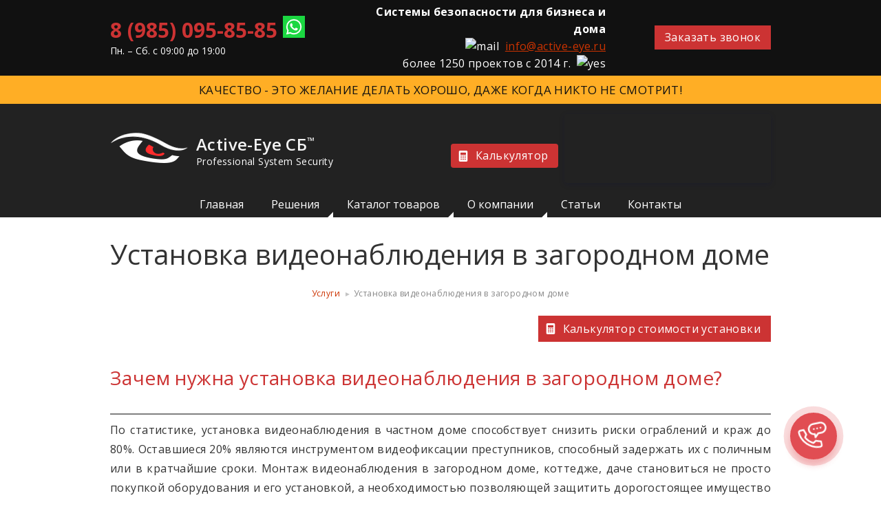

--- FILE ---
content_type: text/html; charset=utf-8
request_url: https://active-eye.ru/uslugi/ustanovit-videonablyudenie-v-chastnom-dome
body_size: 17571
content:
<!DOCTYPE html><html><head><title>Видеонаблюдение для частного дома</title><meta http-equiv="Content-Type" content="text/html; charset=utf-8" /><meta name="description" content="Установка видеокамер в Москве и Московской области. Купить готовый комплект для частного дома." /><meta name="keywords" content="видеонаблюдение для частного дома,комплект видеонаблюдения для частного дома,система видеонаблюдения для частного дома,видеонаблюдение в загародный дом" /><link rel="shortcut icon" href="https://active-eye.ru/favicon.ico" type="image/vnd.microsoft.icon" /><meta name="description" content="Выезд инженера бесплатно. Монтаж за 1 день. Гарантия качества" /><meta name="generator" content="Drupal 7 (https://www.drupal.org)" /><link rel="canonical" href="https://active-eye.ru/uslugi/ustanovit-videonablyudenie-v-chastnom-dome" /><link rel="shortlink" href="https://active-eye.ru/node/78" /><meta name="yandex-verification" content="a73e081e8faa8749" /><link type="text/css" rel="stylesheet" href="https://active-eye.ru/sites/default/files/css/css_5dSEWHelW1bVjT8ZaN-YXDolKI57d0o9Z3yHlUVb4gA.css" media="all" /></head><body class="html not-front not-logged-in no-sidebars page-node page-node- page-node-78 node-type-services" ><header><div class="top-line"><div class="wrapper-block clearfix"><div class="phone"><a href="tel:89850958585">8 (985) 095-85-85</a><a href="https://web.whatsapp.com/send?phone=+79850958585" class="info-header__icon-link"> <img src="/sites/all/themes/active/img/icons/whatsapp.png" alt="" class="info-header__icon" /></a><div class="worktime">Пн. – Cб.&nbsp;с 09:00 до 19:00</div></div><div class="desc"><b>Системы безопасности для бизнеса и дома</b><div><img alt="mail" height="23" src="//cdn.ckeditor.com/4.5.4/full-all/plugins/smiley/images/envelope.png" title="mail" width="23" />&nbsp;&nbsp;<u><a href="mailto:info@active-eye.ru">info@active-eye.ru</a></u></div><div>более 1250 проектов с 2014 г.&nbsp;&nbsp;<img alt="yes" height="23" src="//cdn.ckeditor.com/4.5.4/full-all/plugins/smiley/images/thumbs_up.png" title="yes" width="23" /></div></div><div class="callback rtecenter"><a class="button colorbox-node" href="/form-170">Заказать звонок</a></div></div></div><div class="wrapper-block"><div class="info-header-block row"><div class="info-header__logo col-6"> <a href="/" class="logo"> <span>Active-Eye СБ</span><sup>™</sup><div class="logo__desc">Professional System Security</div> </a></div><div class="info-header__icons col-6"> <a href="/form-302" class="calc__btn" title="Рассчитайте предварительную стоимость проекта" style="float:left; border-radius: 4px; margin-top: 43px;">Калькулятор</a><div class="profi-widget" data-id="40b9c57a9332c7cb228454403287859e" data-type="300x100">	Powered by <a href="https://profi.ru/profile/AntipovAV8">Profi.ru</a></div><script src="https://profi.ru/jqs/widget/widget.js"></script></div></div> <nav class="clearfix clear"><div class="region region-top-menu"><ul class="menu"><li class="first leaf"><a href="/" title="Системы безопасности — видеонаблюдение, охранные системы, домофоны, СКУД от Active Eye">Главная</a></li><li class="expanded"><a href="/uslugi/ustanovka-videonablyudeniya" title="">Решения</a><ul class="menu"><li class="first leaf"><a href="/uslugi/ustanovka-videonablyudeniya-v-magazine" title="Нужна установка видеонаблюдения в магазине? Мы поможем">магазин</a></li><li class="leaf"><a href="/uslugi/ustanovka-kamer-videonablyudeniya-v-ofis" title="Установка видеонаблюдения в офисе">офис</a></li><li class="last leaf"><a href="/uslugi/ustanovka-videonablyudeniya-lift" title="Установка видеонаблюдения в лифте">лифт</a></li></ul></li><li class="expanded"><a href="/magazin" title="Каталог товаров">Каталог товаров</a><ul class="menu"><li class="first expanded"><a href="/magazin/gotovye-komplekty-videonablyudeniya" title="Готовые комплекты видеонаблюдения">Комплекты камер</a><ul class="menu"><li class="first leaf"><a href="/magazin/ip-komplekty" title="Готовые IP комплекты видеонаблюдения ">IP комплекты</a></li><li class="last leaf"><a href="/magazin/tvi-komplekty" title="Готовые аналоговые комплекты видеонаблюдения">HD-TVI комплекты</a></li></ul></li><li class="expanded"><a href="/magazin/videoregistratory" title="Купить видеорегистраторы для видеонаблюдения">Видеорегистраторы</a><ul class="menu"><li class="first leaf"><a href="/magazin/ip-videoregistratory" title="Купить IP видеорегистраторы для видеонаблюдения ">IP видеорегистраторы</a></li><li class="last leaf"><a href="/magazin/tvi-videoregistratory" title="Купить TVI видеорегистраторы для видеонаблюдения ">TVI видеорегистраторы</a></li></ul></li><li class="expanded"><a href="/magazin/kamery-videonablyudeniya" title="Купить камеры видеонаблюдения по низкой цене">Камеры видеонаблюдения</a><ul class="menu"><li class="first leaf"><a href="/magazin/ip-kamery" title="Купить IP камеры видеонаблюдения">IP камеры</a></li><li class="leaf"><a href="/magazin/tvi-kamery" title="Купить TVI камеры виденаблюдения">TVI-камеры</a></li><li class="last leaf"><a href="/magazin/povorotnye-kamery" title="Купить поворотную камеру видеонаблюдения">Поворотные камеры</a></li></ul></li><li class="leaf"><a href="/magazin/videodomofony" title="Купить видеодомофон для любого помещения">Видеодомофоны</a></li><li class="last expanded"><a href="/magazin/dopolnitelnoe-oborudovanie" title="Дополнительное оборудование для видеонаблюдения">Дополнительное оборудование</a><ul class="menu"><li class="first leaf"><a href="/magazin/kabelya" title="Купить кабеля для видеонаблюдения">Кабеля</a></li><li class="leaf"><a href="/magazin/istochniki-pitaniya" title="Купить источники питания для видеонаблюдения">Источники питания</a></li><li class="leaf"><a href="/magazin/kommutatory" title="Купить коммутаторы для видеонаблюдения">Коммутаторы</a></li><li class="leaf"><a href="/magazin/zhestkie-diski" title="Купить жесткие диски (HDD) для видеонаблюедния">Жесткие диски</a></li><li class="last leaf"><a href="/magazin/monitory" title="Купить мониторы для видеонаблюдения">Мониторы</a></li></ul></li></ul></li><li class="expanded"><a href="/o-kompanii">О компании</a><ul class="menu"><li class="first leaf"><a href="/primery-rabot" title="">Примеры работ</a></li><li class="leaf"><a href="/otzyvy">Отзывы</a></li><li class="last leaf"><a href="/novosti">Новости</a></li></ul></li><li class="leaf"><a href="/stati">Статьи</a></li><li class="last leaf"><a href="/kontakty" title="Контактная информация Эктив Ай">Контакты</a></li></ul></div> </nav></div></header><div class="wrapper-block main-block"><h1 class="title" id="page-title"> Установка видеонаблюдения в загородном доме</h1><div id="breadcrumb"><ul class="breadcrumbs clear animate" itemscope itemtype="http://schema.org/BreadcrumbList"><li class="inline odd first" itemprop="itemListElement" itemscope itemtype="http://schema.org/ListItem"><a href="https://active-eye.ru/uslugi" itemprop="item">Услуги</a></li><li class="inline even last" itemprop="itemListElement" itemscope itemtype="http://schema.org/ListItem">Установка видеонаблюдения в загородном доме</li></ul></div><div class="region region-content"> <article><p class="btns" style="text-align: right;"> <a href="/form-302" class="calc__btn" title="Рассчитайте предварительную стоимость проекта">Калькулятор стоимости установки</a></p><h3><strong>Зачем нужна установка видеонаблюдения в загородном доме?</strong></h3><hr /><p class="rtejustify">По статистике, установка видеонаблюдения в частном доме способствует снизить риски ограблений и краж до 80%. Оставшиеся 20% являются инструментом видеофиксации преступников, способный задержать их с поличным или в кратчайшие сроки. Монтаж видеонаблюдения в загородном доме, коттедже, даче становиться не просто покупкой оборудования и его установкой, а необходимостью позволяющей защитить дорогостоящее имущество и Вашу личную безопасность, особенно в зимний период.</p><p class="photo rtejustify"><img alt="видеонаблюдение в частном доме" height="338" src="/sites/default/files/services/ustanovka-videonablyudeniya-v-zagorodnom-dome-1032.jpg" style="float:right" title="видеонаблюдение в частном доме" width="450" /><a class="colorbox" href="/sites/default/files/services/videonablyudenie_v_chastnom_dome.jpg"> </a></p><h3><strong>А сколько это стоит?</strong></h3><p style="text-align: justify;">Если мы представим, какой ущерб могут принести действия злоумышленников (кража дорогостоящей электроники, денег,&nbsp; инструмента и тем более автомобиля) и сопоставить со стоимостью&nbsp; видеонаблюдения, то вывод очевиден.&nbsp;<strong>Для расчета ориентировочной стоимости, Вы можете использовать </strong><strong><a href="https://active-eye.ru/form-302">КАЛЬКУЛЯТОР СТОИМОСТИ</a> расположенный на нашем сайте!</strong></p><p style="text-align: justify;">Установка видеонаблюдения в коттедже воздействует на злоумышленников психологически. Если они видят камеры, то&nbsp; вероятность проникновения снижается. На практике же, система видеонаблюдения&nbsp; на даче отлично зарекомендовала себя от&nbsp; бытовых разборок с соседями, которые могут принести физический и материальный вред, особенно в состоянии алкогольного&nbsp; опьянения.</p><p class="callform-buttons"><a class="colorbox-node button" href="/form-167" title="Консультация ни к чему Вас не обязывает">Получить бесплатную консультацию</a>&nbsp;- вы получите много полезной и ценной информации</p><h3 class="callform-buttons rtecenter"><b>Наша миссия- обеспечение безопасности!</b></h3><p class="callform-buttons rtecenter">Мы очень &nbsp;тщательно подходим к вопросу выбора мест установки камер и подбора оборудования в загородном доме. Учитываем Ваши потребности и предлагаем оптимальное решение. Ведь от этого будет зависеть безопасность Вас и Ваших близких.</p><p class="callform-buttons"><a class="colorbox-node button" href="https://active-eye.ru/garantiya-i-vozvrat" title="Узнайте подробнее о гарантии и технической поддержке">Подробнее о гарантии и поддержке</a></p><div class="products-wrapper"><div class="container"><div class="row"><div class="col"><h2>Подходящие комплекты для загородного дома</h2><div class="block-mode"><div class="view-content"><div class="product-item animate"><div class="image"><a href="/magazin/komplekt-videonablyudeniya-na-2-kupolnye-ip-kamery-hiwatch-dlya-kvartiry-i-ofisa"><img alt="Комплект на 8 камер" height="462" src="/sites/default/files/styles/product_width_460px/public/product/komplekt-videonablyudeniya-na-8-kamer.png?itok=hSxt347A" title="Комплект видеонаблюдения на 8 купольных IP камеры" width="460" /> </a></div><div class="info"><div class="title"><a href="/magazin/komplekt-videonablyudeniya-na-8-kamer">Комплект на 8 купольных камер</a></div><span class="availability availability-1">Есть в наличии</span><div class="wrapper-price"><span class="price crossed">27 990 руб.</span> <span class="price-disc">26 000 руб.</span></div></div></div><div class="product-item animate"><div class="image"><a href="/magazin/komplekt-videonablyudeniya-na-4-kamery-0"><img alt="" height="463" src="/sites/default/files/styles/product_width_460px/public/product/komplekt-videonablyudeniya-na-4-kamery.png?itok=ULZyrmdE" width="460" /></a></div><div class="info"><div class="title"><a href="/magazin/komplekt-videonablyudeniya-na-4-kamery-0">Комплект на 4 купольные камеры</a></div><span class="availability availability-1">Есть в наличии</span><div class="wrapper-price"><span class="price crossed">15 250 руб.</span> <span class="price-disc">12 990 руб.</span></div><div class="description">&nbsp;</div></div></div><div class="product-item animate"><div class="image"><a href="/magazin/komplekt-videonablyudeniya-na-4-kupolnye-ip-kamery"><img alt="Комплект на 4 купольные IP камеры" height="462" src="/sites/default/files/styles/product_width_460px/public/product/komplekt-videonablyudeniya-na-4-kupolnye-ip-kamery-hiwatch-dlya-ofisa-i-kvartiry.png?itok=1l4aLq-k" title="Комплект видеонаблюдения на 4 купольные IP камеры" width="460" /></a></div><div class="info"><div class="title"><a href="/magazin/komplekt-videonablyudeniya-na-2-kamery">Комплект на 4 купольные IP камеры</a></div><span class="availability availability-1">Есть в наличии</span><div class="wrapper-price"><span class="price crossed">25 000 руб.</span><span class="price-disc">22 990 руб.</span></div><div class="wrapper-price">&nbsp;</div><div class="description">&nbsp;</div></div></div></div></div></div></div></div></div><div class="add-products-wrapper"><div class="container"><div class="row"><div class="col"><h2>Дополнительное оборудование</h2><div class="block-mode"><div class="view-content"><div class="product-item animate"><div class="image"><a href="/magazin/monitor-aoc-value-line-e2270swn-215-chernyy"><img alt="Монитор AOC Value Line e2270swn 21.5", черный" height="352" src="/sites/default/files/styles/product_width_460px/public/product/monitor-aoc-value-line-e2270swn-215-chernyy.jpg?itok=auHjrm_n" title="Монитор AOC Value Line e2270swn 21.5", черный" width="460" /></a></div><div class="info"><div class="title"><a href="/magazin/monitor-aoc-value-line-e2270swn-215-chernyy">Монитор AOC Value Line e2270swn 21.5", черный</a></div><div class="wrapper-price"><span class="price">5 300 руб.</span></div></div></div><div class="product-item animate"><div class="image"><a href="/magazin/falcon-eye-fe-ddh-18ch-1012-blok-pitaniya"><img alt="Блок питания FE-DDH-18ch-10/12 " height="345" src="/sites/default/files/styles/product_width_460px/public/product/falcon-eye-fe-ddh-18ch-10/12-blok-pitaniya.jpg?itok=19jsCKoj" title="Блок питания FE-DDH-18ch-10/12за 3 680 рублей" width="460" /></a></div><div class="info"><div class="title"><a href="magazin/falcon-eye-fe-ddh-18ch-1012-blok-pitaniya">Блок питания&nbsp;&nbsp;FE-DDH-18ch</a></div><div class="wrapper-price"><span class="price">3 680 руб.</span></div></div></div><div class="product-item animate"><div class="image"><a href="/magazin/wi-fi-tochka-dostupa-asus-rt-n12-vp"><img alt="Wi-fi точка доступа ASUS RT-N12 VP" height="417" src="https://active-eye.ru/sites/default/files/styles/product_width_460px/public/product/wi-fi-tochka-dostupa-asus-rt-n12-vp.jpg?itok=8LSZCfRz" title="Wi-fi точка доступа ASUS RT-N12 VP за 2 600 рублей" width="460" /></a></div><div class="info"><div class="title"><a href="/magazin/wi-fi-tochka-dostupa-asus-rt-n12-vp">Wi-fi точка доступа ASUS RT-N12 VP</a></div><div class="wrapper-price"><span class="price">2 600 руб.</span></div></div></div></div></div></div></div></div></div><div class="hits-wrapper"><div class="container"><div class="row"><div class="col"><h2>Хиты продаж</h2><table><tbody><tr><th>Наименование</th><th>Цена (руб.)</th></tr><tr><td><a href="/magazin/2mp-cilindricheskaya-hd-tvi-videokamera-hiwatch-s-ik-podsvetkoy-do-40m-ds-t206">2Мп цилиндрическая HD-TVI камера Hiwatch DS-T206</a></td><td class="rtecenter">4 250</td></tr><tr><td class="rtejustify"><a href="/magazin/komplekt-videonablyudeniya-na-4-kamery">Комплект видеонаблюдения на 4 камеры</a></td><td class="rtecenter">11 990</td></tr><tr><td class="rtejustify"><a href="/magazin/1mp-kompaktnaya-ip-videokamera-hiwatch-s-ik-podsvetkoy-do-10m-i-wi-fi-ds-i114w">1Мп компактная IP камера со звуком Hiwatch DS-I114W</a></td><td class="rtecenter">14 990</td></tr><tr><td class="rtejustify"><a href="/magazin/8-kanalnyy-gibridnyy-hd-tvi-videoregistrator-hiwatch-ds-h108g">8-ми канальный видеорегистратор Hiwatch DS-H108G</a></td><td class="rtecenter">6 950</td></tr><tr><td class="rtejustify"><a href="/magazin/2mp-ulichnaya-povorotnaya-ip-kamera-hiwatch-c-exir-podsvetkoy-do-20m-i-vstroennym-mikrofonom">2Мп поворотная IP камера со звуком Hiwatch DS-I205M</a></td><td class="rtecenter">14 550</td></tr><tr><td class="rtejustify"><a href="/magazin/tvi-kamera-hiwatch-ds-t101">TVi-камера HiWatch DS-T101</a></td><td class="rtecenter">1 300</td></tr><tr><td class="rtejustify"><a href="/magazin/2mp-ulichnaya-povorotnaya-ip-kamera-hiwatch-ds-i225-s-exir-podsvetkoy-do-100m">2Мп поворотная IP-камера HiWatch DS-I225</a></td><td class="rtecenter">2 400</td></tr></tbody></table><h3>Расположения камер видеоналюдения в загородном доме&nbsp;</h3></div></div></div></div><p class="rtejustify"><img alt="Размещение видеонаблюдения в загородном доме" height="471" src="/sites/default/files/services/ustanovka-videonablyudeniya-v-zagorodnom-dome-1031.jpeg" title="Схема размещения видеонаблюдения в загородном доме" width="1000" /></p><h3 class="rtecenter"><strong>Online трансляция с камеры</strong></h3><div class="iv-embed ipad"><iframe allowfullscreen="" class="iv-i" frameborder="0" height="514" src="//open.ivideon.com/embed/v2/?server=100-d09a6785e6ed3d69615dfa6ff37b97e0&amp;camera=196608&amp;width=&amp;height=&amp;lang=ru" style="margin: 0px; padding: 0px; border: 0px currentColor; border-image: none; display: block;" width="686"></iframe><div class="iv-b" style="margin: 0px; padding: 0px; border: 0px currentColor; border-image: none; display: block;"><script src="https://open.ivideon.com/embed/v2/embedded.js"></script></div></div><div class="how-we-work wrapper-block clearfix"><h2>Как мы работаем?</h2><div class="how-work-item"><img alt="" src="[data-uri]" /><h3>1. Обследования объекта</h3><p>Выезд на объект, онлайн-показ системы, уточнение деталей</p></div><div class="how-work-item"><img alt="" src="[data-uri]" /><h3>2. Составление предложения</h3><p>Смета с подробными характеристиками оборудования</p></div><div class="how-work-item"><img alt="" src="[data-uri]" /><h3>3. Подписание договора</h3><p>Заключение договора с гарантийными обязательствами</p></div><div class="how-work-item"><img alt="" src="[data-uri]" /><h3>4. Выполнение работ</h3><p>Монтаж и пуско-наладка оборудования</p></div><div class="how-work-item"><img alt="" src="[data-uri]" /><h3>5. Сдача объекта</h3><p>Обучение заказчика, подписание акта выполненных работ</p></div></div><h2 class="rtecenter">Наши преимущества</h2><div class="warranty wrapper-block"><div class="warranty-item"><img alt="" src="/images/warranty-1.png" /> <span class="header-3">Расширенная гарантия</span><p>Мы предоставляем гарантию от производителя 1 год, а также свою 5 лет</p></div><div class="warranty-item"><img alt="" src="/images/warranty-2.png" /> <span class="header-3">Рассрочка платежа</span><p>Мы предлагаем рассрочку на 6 месяцев, Вы платите только за оборудование</p></div><div class="warranty-item"><img alt="" src="/images/warranty-3.png" /> <span class="header-3">Персональные скидки</span><p>Мы заботимся о каждом клиенте, поэтому предоставляем Вам скидки</p></div><div class="warranty-item"><img alt="" src="/images/warranty-4.png" /> <span class="header-3">Партнерские программы</span><p>Мы готовы к взаимовыгодному сотрудничеству с компаниями и Вами</p></div></div><div class="container examples-wrapper"><div class="row"><div class="col"><h2>Примеры работ</h2><div class="view view-examples view-id-examples view-display-id-block_1 view-dom-id-40cedad9269c48887fc37da4ec191913"><div class="view-content"><div class="views-row views-row-1 views-row-odd views-row-first"><a href="/primery-rabot/magazin-odezhdy"><img alt="" height="230" src="https://active-eye.ru/sites/default/files/styles/examples_350x230/public/examples/magazin-odezhdy.jpg?itok=nDMuaZHS" width="350" /></a><h3>Магазин одежды</h3> Что было сделано:<ul><li>Установлено 3 IP камеры</li><li>Wi-Fi роутер Zyxel</li><li>Микрофон</li><li>Запись на удаленный сервер</li><li>Онлайн доступ</li></ul></div><div class="views-row views-row-2 views-row-even"><a href="/primery-rabot/magazin"><img alt="" height="230" src="https://active-eye.ru/sites/default/files/styles/examples_350x230/public/examples/magazin.jpg?itok=pazINE8x" width="350" /></a><h3>Магазин</h3> Что было сделано:<ul><li>Установлено 6 IP камер</li><li>Роутер Zyxel</li><li>Запись на сервер</li><li>Онлайн просмотр</li></ul></div><div class="views-row views-row-3 views-row-odd"><a href="/primery-rabot/sklad-0"><img alt="" height="230" src="https://active-eye.ru/sites/default/files/styles/examples_350x230/public/examples/35-sklad-stop-kadry-s_videokamery_3_mpx-05_pr.jpg?itok=N03oBgaU" width="350" /></a><h3>Склад</h3> Что было сделано:<ul><li>Установлено 18 IP видеокамер разрешением 3 мегапикселя (2048×1536 пикселей)</li><li>ИК подсветка до 30 метров</li><li>Установлен видеосервер на базе лицензионного программного обеспечения «Трассир» с интеллектуальным модулем детекции движения</li><li>Время хранения архива 2-а месяца</li><li>Онлайн просмотр через интернет</li></ul></div><div class="views-row views-row-4 views-row-even views-row-last"><a href="/primery-rabot/kafe"><img alt="" height="230" src="https://active-eye.ru/sites/default/files/styles/examples_350x230/public/examples/kafe-1.jpg?itok=kTk5K7bq" width="350" /></a><h3>Кафе</h3> Что было сделано:<ul><li>Установлено 11 камер</li><li>Расклеены объявления «Ведётся видеонаблюдение»</li><li>Удалённое наблюдение через интернет</li></ul></div></div></div></div></div></div><div class="container content"><div class="row"><div class="col">&nbsp;</div></div></div><p class="rtejustify">Наша компания работает с 2014 года. Это молодые и опытные инженеры, которые занимаются слаботочными системами более 10 лет. В нашей компании создан технический отдел, в котором тестируются новинки рынка систем безопасности. На сегодняшний день в нашем инженерном отделе работают 4 специалиста по видеонаблюдению, СКУД, 2 специалиста по охранным системам, специалист по СКС, 2 инженера-проектировщика. Мы проектируем и устанавливаем любые слаботочные охранные системы безопасности и видеонаблюдение.</p></article><div class="social-buttons"><script type="text/javascript" src="//yastatic.net/share/share.js" charset="utf-8"></script><div class="yashare-auto-init" data-yashareL10n="ru" data-yashareType="small" data-yashareQuickServices="vkontakte,facebook,twitter,gplus" data-yashareTheme="counter"></div></div><div class="view view-uslugi view-id-uslugi view-display-id-block_1 view-dom-id-6ad122bf91fbfc99427e5ad49e2279dc"><div class="view-header"> <span class="header-2">Ознакомьтесь также:</span></div><div class="view-content"><div class="views-row views-row-1 views-row-odd views-row-first item-uslugi"> <a href="/uslugi/ustanovka-videonablyudeniya-v-solnechnogorske" title="Установка видеонаблюдения в Солнечногорске от 6 000 рублей"><img src="https://active-eye.ru/sites/default/files/styles/110_100/public/services/ustanovkavideonablyudeniya-v-solnechnogorske.jpg?itok=od9JDyzu" width="175" height="175" alt="Видеонаблюдение в Солнечногорске" title="Видеонаблюдение в Солнечногорске" /></a><h2><a href="/uslugi/ustanovka-videonablyudeniya-v-solnechnogorske" title="Установка видеонаблюдения в Солнечногорске от 6 000 рублей">Установка видеонаблюдения в Солнечногорске</a></h2><p>Чтобы обойти стороной проблемы, разъяснить конфликтные ситуации, вам просто необходима установка видеонаблюдения в Солнечногорске, которая откроет вам глаза на сотрудников и их деятельность</p></div><div class="views-row views-row-2 views-row-even item-uslugi"> <a href="/uslugi/ustanovka-videonablyudeniya-v-magazine" title="Купить видеонаблюдение для магазина в Москве - цены 2019, акции + Гарантии на установку"><img src="https://active-eye.ru/sites/default/files/styles/110_100/public/services/nuzhna-ustanovka-videonablyudeniya-v-magazine-my-pomozhem.jpg?itok=3g-q8XTY" width="175" height="175" alt="Установка видеонаблюдения в магазине" title="Нужна установка видеонаблюдения в магазине? Мы поможем" /></a><h2><a href="/uslugi/ustanovka-videonablyudeniya-v-magazine" title="Купить видеонаблюдение для магазина в Москве - цены 2019, акции + Гарантии на установку">Установка видеонаблюдения в магазин</a></h2><p>Если вы решили установить видеонаблюдение в магазин, вам достаточно лишь оформить заявку. Остальное, мы сделаем сами. Сроки установки и цена зависят от площади помещения, количества стеллажей с...</p></div><div class="views-row views-row-3 views-row-odd views-row-last item-uslugi"> <a href="/uslugi/ustanovka-videonablyudeniya-v-avtosalone" title="Установка камер видеонаблюдения в автосалоне от 6000 рублей"><img src="https://active-eye.ru/sites/default/files/styles/110_100/public/services/ustanovka-videonablyudeniya-v-avtosalone-385.jpg?itok=VE-B6hhr" width="175" height="175" alt="Камеры видеонаблюдения в автосалоне" title="Установка видеонаблюдения в автосалоне от 6000 рублей" /></a><h2><a href="/uslugi/ustanovka-videonablyudeniya-v-avtosalone" title="Установка камер видеонаблюдения в автосалоне от 6000 рублей">Установка видеонаблюдения в автосалоне</a></h2><p>Видеонаблюдение - решение большой проблемы, а не банальность. Установка видеокамер для наблюдения и контроля за территорией превратилась в замечательный метод наблюдения за всем, что происходит...</p></div></div><div class="view-footer"> <a href="/uslugi">Все услуги</a></div></div></div></div><footer><div class="wrapper-block"><div class="region region-footer"><div class="copyright"> © «Активный глаз» — продажа и установка систем безопасности, 2014-2021<div class="line-links"><ul><li><a href="/images/prezentatsia.pdf">Скачать презентацию (.pdf)</a></li><li><a href="/docs/price.pdf">Скачать прайс-лист (.pdf)</a></li></ul></div></div><div class="info-menu"><ul><li><a href="/garantiya-i-vozvrat">Гарантии</a></li><li><a href="/sertifikaty">Сертификаты</a></li><li><a href="/dostavka-i-oplata">Оплата и доставка</a></li><li><a href="/zashchita-personalnyh-dannyh">Защита персональных данных</a></li></ul></div><div class="contacts"> Пн-Сб с 09:00 до 19:00 (Мск)<br /> <span class="phone ya-phone"><a href="tel:89850958585">8 (985) 095-85-85</a></span><div class="email-wrapper"><a href="mailto:info@active-eye.ru">info@active-eye.ru</a></div> <a href="https://web.whatsapp.com/send?phone=+79850958585" class="info-header__icon-link"> <img src="/sites/all/themes/active/img/icons/whatsapp.png" alt="" class="info-header__icon" /> </a><a href="viber://chat?number=+79850958585" class="info-header__icon-link"> <img src="/sites/all/themes/active/img/icons/viber.png" alt="" class="info-header__icon" /> </a></div><div class="wrapper-payment">Мы принимаем: <img src="/images/payment/cash-light.png" title="Наличными при получении"> <img src="/images/payment/visa.png" title="VISA"> <img src="/images/payment/sberbank.png" title="Со счета Сбербанк"> <img src="/images/payment/qiwi.png" title="QIWI"> <img src="/images/payment/webmoney.png" title="WebMoney"> <img src="/images/payment/yandex.png" title="Yandex"></div><script src="//code.jivosite.com/widget.js" data-jv-id="i5DjEilPR3" async></script><script type="text/javascript" > (function(m,e,t,r,i,k,a){m[i]=m[i]||function(){(m[i].a=m[i].a||[]).push(arguments)}; m[i].l=1*new Date();k=e.createElement(t),a=e.getElementsByTagName(t)[0],k.async=1,k.src=r,a.parentNode.insertBefore(k,a)}) (window, document, "script", "https://mc.yandex.ru/metrika/tag.js", "ym"); ym(67933834, "init", { clickmap:true, trackLinks:true, accurateTrackBounce:true, webvisor:true, trackHash:true }); </script><noscript><div><img src="https://mc.yandex.ru/watch/67933834" style="position:absolute; left:-9999px;" alt="" /></div></noscript></div><div class="catalogs-counters"> <script type="text/javascript"> (function (d, w, c) { (w[c] = w[c] || []).push(function() { try { w.yaCounter24498686 = new Ya.Metrika({ id:24498686, clickmap:true, trackLinks:true, accurateTrackBounce:true, webvisor:true, trackHash:true }); } catch(e) { } }); var n = d.getElementsByTagName("script")[0], s = d.createElement("script"), f = function () { n.parentNode.insertBefore(s, n); }; s.type = "text/javascript"; s.async = true; s.src = "https://mc.yandex.ru/metrika/watch.js"; if (w.opera == "[object Opera]") { d.addEventListener("DOMContentLoaded", f, false); } else { f(); } })(document, window, "yandex_metrika_callbacks");</script><noscript><div><img src="https://mc.yandex.ru/watch/24498686" style="position:absolute; left:-9999px;" alt="" /></div></noscript></div></div><div class="created">Разработка сайта: <a href="https://do-sites.ru/" title="Создание сайтов Do Sites" rel="nofollow">Do Sites</a></div></footer><a href="/form-170" class="btn-callback colorbox-node" rel="nofollow"><div class="btn-callback__wrapper"> <svg class="btn-callback__icon"> <use xlink:href="/sites/all/themes/active/img/icons/sprite.svg#phone"></use> </svg> <span class="btn-callback__text">Заказать<br>звонок</span></div></a><script type="text/javascript" src="https://active-eye.ru/sites/default/files/js/js_Pt6OpwTd6jcHLRIjrE-eSPLWMxWDkcyYrPTIrXDSON0.js"></script><script type="text/javascript" src="https://active-eye.ru/sites/default/files/js/js_MSPe3F2K5M0Y2jiweN-BSvzjTJoOlARx_D2lSKpURn8.js"></script><script type="text/javascript" src="https://active-eye.ru/sites/default/files/js/js_80E503PJbfugUFcOEesztpjK0oOOrsVF0fF-ByG5R3s.js"></script><script type="text/javascript" src="https://active-eye.ru/sites/default/files/js/js_q1JQGT0TFKzJ8aA7_Pa6BezBgxA3rvVnrtl2ulOuI9o.js"></script><script type="text/javascript">
<!--//--><![CDATA[//><!--
jQuery.extend(Drupal.settings, {"basePath":"\/","pathPrefix":"","setHasJsCookie":0,"ajaxPageState":{"theme":"active","theme_token":"9ycZued6an-cdYBuxnSl1YK90bsPqrlwSJfRGQHXcCI","jquery_version":"1.12","jquery_version_token":"HwsW4w-c71h6z63avqZTM4knlbn8TGmJypeOA99Wmqw","js":{"sites\/all\/modules\/jquery_update\/replace\/jquery\/1.12\/jquery.min.js":1,"misc\/jquery-extend-3.4.0.js":1,"misc\/jquery-html-prefilter-3.5.0-backport.js":1,"misc\/jquery.once.js":1,"misc\/drupal.js":1,"sites\/all\/modules\/jquery_update\/js\/jquery_browser.js":1,"misc\/ajax.js":1,"public:\/\/minifyjs\/sites\/all\/modules\/jquery_update\/js\/jquery_update.min.js":1,"public:\/\/languages\/ru_KHxYXsvlzSfc6ILPJFF4XL5dpD9KsJ7NG2QZ9M64W4Y.js":1,"public:\/\/minifyjs\/sites\/all\/libraries\/colorbox\/jquery.colorbox-min.min.js":1,"public:\/\/minifyjs\/sites\/all\/modules\/colorbox\/js\/colorbox.min.js":1,"public:\/\/minifyjs\/sites\/all\/modules\/colorbox\/js\/colorbox_load.min.js":1,"misc\/progress.js":1,"public:\/\/minifyjs\/sites\/all\/modules\/colorbox_node\/colorbox_node.min.js":1,"public:\/\/minifyjs\/sites\/all\/themes\/active\/js\/bxslider.min.js":1,"public:\/\/minifyjs\/sites\/all\/themes\/active\/js\/cookie.min.js":1,"public:\/\/minifyjs\/sites\/all\/themes\/active\/js\/jquery-ui.min.js":1,"public:\/\/minifyjs\/sites\/all\/themes\/active\/js\/maskedinput.min.js":1,"public:\/\/minifyjs\/sites\/all\/themes\/active\/js\/stellar.min.js":1,"sites\/all\/themes\/active\/js\/functions.js":1,"sites\/all\/themes\/active\/js\/calc.js":1},"css":{"modules\/system\/system.base.css":1,"modules\/system\/system.menus.css":1,"modules\/system\/system.messages.css":1,"modules\/system\/system.theme.css":1,"sites\/all\/modules\/colorbox_node\/colorbox_node.css":1,"modules\/field\/theme\/field.css":1,"modules\/node\/node.css":1,"modules\/user\/user.css":1,"sites\/all\/modules\/views\/css\/views.css":1,"sites\/all\/modules\/ckeditor\/css\/ckeditor.css":1,"sites\/all\/libraries\/colorbox\/example1\/colorbox.css":1,"sites\/all\/modules\/ctools\/css\/ctools.css":1,"sites\/all\/themes\/active\/grid.css":1,"sites\/all\/themes\/active\/style.css":1,"sites\/all\/themes\/active\/float-catalog.css":1}},"colorbox":{"opacity":"0.85","current":"{current} \u0438\u0437 {total}","previous":"\u00ab \u041f\u0440\u0435\u0434\u044b\u0434\u0443\u0449\u0438\u0439","next":"\u0421\u043b\u0435\u0434\u0443\u044e\u0449\u0438\u0439 \u00bb","close":"\u0417\u0430\u043a\u0440\u044b\u0442\u044c","maxWidth":"98%","maxHeight":"98%","fixed":true,"mobiledetect":true,"mobiledevicewidth":"480px","file_public_path":"\/sites\/default\/files","specificPagesDefaultValue":"admin*\nimagebrowser*\nimg_assist*\nimce*\nnode\/add\/*\nnode\/*\/edit\nprint\/*\nprintpdf\/*\nsystem\/ajax\nsystem\/ajax\/*"},"better_exposed_filters":{"views":{"uslugi":{"displays":{"block_1":{"filters":[]}}}}},"colorbox_node":{"width":"350px","height":"350px"}});
//--><!]]>
</script></body></html>

--- FILE ---
content_type: text/css
request_url: https://active-eye.ru/sites/default/files/css/css_5dSEWHelW1bVjT8ZaN-YXDolKI57d0o9Z3yHlUVb4gA.css
body_size: 25160
content:
@import 'https://fonts.googleapis.com/css?family=Open+Sans:300,400,600,700&subset=cyrillic-ext';#autocomplete{border:1px solid;overflow:hidden;position:absolute;z-index:100;}#autocomplete ul{list-style:none;list-style-image:none;margin:0;padding:0;}#autocomplete li{background:#fff;color:#000;cursor:default;white-space:pre;zoom:1;}html.js input.form-autocomplete{background-image:url(/misc/throbber-inactive.png);background-position:100% center;background-repeat:no-repeat;}html.js input.throbbing{background-image:url(/misc/throbber-active.gif);background-position:100% center;}html.js fieldset.collapsed{border-bottom-width:0;border-left-width:0;border-right-width:0;height:1em;}html.js fieldset.collapsed .fieldset-wrapper{display:none;}fieldset.collapsible{position:relative;}fieldset.collapsible .fieldset-legend{display:block;}.form-textarea-wrapper textarea{display:block;margin:0;width:100%;-moz-box-sizing:border-box;-webkit-box-sizing:border-box;box-sizing:border-box;}.resizable-textarea .grippie{background:#eee url(/misc/grippie.png) no-repeat center 2px;border:1px solid #ddd;border-top-width:0;cursor:s-resize;height:9px;overflow:hidden;}body.drag{cursor:move;}.draggable a.tabledrag-handle{cursor:move;float:left;height:1.7em;margin-left:-1em;overflow:hidden;text-decoration:none;}a.tabledrag-handle:hover{text-decoration:none;}a.tabledrag-handle .handle{background:url(/misc/draggable.png) no-repeat 6px 9px;height:13px;margin:-0.4em 0.5em;padding:0.42em 0.5em;width:13px;}a.tabledrag-handle-hover .handle{background-position:6px -11px;}div.indentation{float:left;height:1.7em;margin:-0.4em 0.2em -0.4em -0.4em;padding:0.42em 0 0.42em 0.6em;width:20px;}div.tree-child{background:url(/misc/tree.png) no-repeat 11px center;}div.tree-child-last{background:url(/misc/tree-bottom.png) no-repeat 11px center;}div.tree-child-horizontal{background:url(/misc/tree.png) no-repeat -11px center;}.tabledrag-toggle-weight-wrapper{text-align:right;}table.sticky-header{background-color:#fff;margin-top:0;}.progress .bar{background-color:#fff;border:1px solid;}.progress .filled{background-color:#000;height:1.5em;width:5px;}.progress .percentage{float:right;}.ajax-progress{display:inline-block;}.ajax-progress .throbber{background:transparent url(/misc/throbber-active.gif) no-repeat 0px center;float:left;height:15px;margin:2px;width:15px;}.ajax-progress .message{padding-left:20px;}tr .ajax-progress .throbber{margin:0 2px;}.ajax-progress-bar{width:16em;}.container-inline div,.container-inline label{display:inline;}.container-inline .fieldset-wrapper{display:block;}.nowrap{white-space:nowrap;}html.js .js-hide{display:none;}.element-hidden{display:none;}.element-invisible{position:absolute !important;clip:rect(1px 1px 1px 1px);clip:rect(1px,1px,1px,1px);overflow:hidden;height:1px;}.element-invisible.element-focusable:active,.element-invisible.element-focusable:focus{position:static !important;clip:auto;overflow:visible;height:auto;}.clearfix:after{content:".";display:block;height:0;clear:both;visibility:hidden;}* html .clearfix{height:1%;}*:first-child + html .clearfix{min-height:1%;}
ul.menu{border:none;list-style:none;text-align:left;}ul.menu li{margin:0 0 0 0.5em;}ul li.expanded{list-style-image:url(/misc/menu-expanded.png);list-style-type:circle;}ul li.collapsed{list-style-image:url(/misc/menu-collapsed.png);list-style-type:disc;}ul li.leaf{list-style-image:url(/misc/menu-leaf.png);list-style-type:square;}li.expanded,li.collapsed,li.leaf{padding:0.2em 0.5em 0 0;margin:0;}li a.active{color:#000;}td.menu-disabled{background:#ccc;}ul.inline,ul.links.inline{display:inline;padding-left:0;}ul.inline li{display:inline;list-style-type:none;padding:0 0.5em;}.breadcrumb{padding-bottom:0.5em;}ul.primary{border-bottom:1px solid #bbb;border-collapse:collapse;height:auto;line-height:normal;list-style:none;margin:5px;padding:0 0 0 1em;white-space:nowrap;}ul.primary li{display:inline;}ul.primary li a{background-color:#ddd;border-color:#bbb;border-style:solid solid none solid;border-width:1px;height:auto;margin-right:0.5em;padding:0 1em;text-decoration:none;}ul.primary li.active a{background-color:#fff;border:1px solid #bbb;border-bottom:1px solid #fff;}ul.primary li a:hover{background-color:#eee;border-color:#ccc;border-bottom-color:#eee;}ul.secondary{border-bottom:1px solid #bbb;padding:0.5em 1em;margin:5px;}ul.secondary li{border-right:1px solid #ccc;display:inline;padding:0 1em;}ul.secondary a{padding:0;text-decoration:none;}ul.secondary a.active{border-bottom:4px solid #999;}
div.messages{background-position:8px 8px;background-repeat:no-repeat;border:1px solid;margin:6px 0;padding:10px 10px 10px 50px;}div.status{background-image:url(/misc/message-24-ok.png);border-color:#be7;}div.status,.ok{color:#234600;}div.status,table tr.ok{background-color:#f8fff0;}div.warning{background-image:url(/misc/message-24-warning.png);border-color:#ed5;}div.warning,.warning{color:#840;}div.warning,table tr.warning{background-color:#fffce5;}div.error{background-image:url(/misc/message-24-error.png);border-color:#ed541d;}div.error,.error{color:#8c2e0b;}div.error,table tr.error{background-color:#fef5f1;}div.error p.error{color:#333;}div.messages ul{margin:0 0 0 1em;padding:0;}div.messages ul li{list-style-image:none;}
fieldset{margin-bottom:1em;padding:0.5em;}form{margin:0;padding:0;}hr{border:1px solid gray;height:1px;}img{border:0;}table{border-collapse:collapse;}th{border-bottom:3px solid #ccc;padding-right:1em;text-align:left;}tbody{border-top:1px solid #ccc;}tr.even,tr.odd{background-color:#eee;border-bottom:1px solid #ccc;padding:0.1em 0.6em;}th.active img{display:inline;}td.active{background-color:#ddd;}.item-list .title{font-weight:bold;}.item-list ul{margin:0 0 0.75em 0;padding:0;}.item-list ul li{margin:0 0 0.25em 1.5em;padding:0;}.form-item,.form-actions{margin-top:1em;margin-bottom:1em;}tr.odd .form-item,tr.even .form-item{margin-top:0;margin-bottom:0;white-space:nowrap;}.form-item .description{font-size:0.85em;}label{display:block;font-weight:bold;}label.option{display:inline;font-weight:normal;}.form-checkboxes .form-item,.form-radios .form-item{margin-top:0.4em;margin-bottom:0.4em;}.form-type-radio .description,.form-type-checkbox .description{margin-left:2.4em;}input.form-checkbox,input.form-radio{vertical-align:middle;}.marker,.form-required{color:#f00;}.form-item input.error,.form-item textarea.error,.form-item select.error{border:2px solid red;}.container-inline .form-actions,.container-inline.form-actions{margin-top:0;margin-bottom:0;}.more-link{text-align:right;}.more-help-link{text-align:right;}.more-help-link a{background:url(/misc/help.png) 0 50% no-repeat;padding:1px 0 1px 20px;}.item-list .pager{clear:both;text-align:center;}.item-list .pager li{background-image:none;display:inline;list-style-type:none;padding:0.5em;}.pager-current{font-weight:bold;}#autocomplete li.selected{background:#0072b9;color:#fff;}html.js fieldset.collapsible .fieldset-legend{background:url(/misc/menu-expanded.png) 5px 65% no-repeat;padding-left:15px;}html.js fieldset.collapsed .fieldset-legend{background-image:url(/misc/menu-collapsed.png);background-position:5px 50%;}.fieldset-legend span.summary{color:#999;font-size:0.9em;margin-left:0.5em;}tr.drag{background-color:#fffff0;}tr.drag-previous{background-color:#ffd;}.tabledrag-toggle-weight{font-size:0.9em;}body div.tabledrag-changed-warning{margin-bottom:0.5em;}tr.selected td{background:#ffc;}td.checkbox,th.checkbox{text-align:center;}.progress{font-weight:bold;}.progress .bar{background:#ccc;border-color:#666;margin:0 0.2em;-moz-border-radius:3px;-webkit-border-radius:3px;border-radius:3px;}.progress .filled{background:#0072b9 url(/misc/progress.gif);}
#colorboxNodeLoading{background:url(/sites/all/modules/colorbox_node/./images/loading.gif) no-repeat center center;width:100%;height:100%;}
.field .field-label{font-weight:bold;}.field-label-inline .field-label,.field-label-inline .field-items{float:left;}form .field-multiple-table{margin:0;}form .field-multiple-table th.field-label{padding-left:0;}form .field-multiple-table td.field-multiple-drag{width:30px;padding-right:0;}form .field-multiple-table td.field-multiple-drag a.tabledrag-handle{padding-right:.5em;}form .field-add-more-submit{margin:.5em 0 0;}
.node-unpublished{background-color:#fff4f4;}.preview .node{background-color:#ffffea;}td.revision-current{background:#ffc;}
#permissions td.module{font-weight:bold;}#permissions td.permission{padding-left:1.5em;}#permissions tr.odd .form-item,#permissions tr.even .form-item{white-space:normal;}#user-admin-settings fieldset .fieldset-description{font-size:0.85em;padding-bottom:.5em;}#user-admin-roles td.edit-name{clear:both;}#user-admin-roles .form-item-name{float:left;margin-right:1em;}.password-strength{width:17em;float:right;margin-top:1.4em;}.password-strength-title{display:inline;}.password-strength-text{float:right;font-weight:bold;}.password-indicator{background-color:#C4C4C4;height:0.3em;width:100%;}.password-indicator div{height:100%;width:0%;background-color:#47C965;}input.password-confirm,input.password-field{width:16em;margin-bottom:0.4em;}div.password-confirm{float:right;margin-top:1.5em;visibility:hidden;width:17em;}div.form-item div.password-suggestions{padding:0.2em 0.5em;margin:0.7em 0;width:38.5em;border:1px solid #B4B4B4;}div.password-suggestions ul{margin-bottom:0;}.confirm-parent,.password-parent{clear:left;margin:0;width:36.3em;}.profile{clear:both;margin:1em 0;}.profile .user-picture{float:right;margin:0 1em 1em 0;}.profile h3{border-bottom:1px solid #ccc;}.profile dl{margin:0 0 1.5em 0;}.profile dt{margin:0 0 0.2em 0;font-weight:bold;}.profile dd{margin:0 0 1em 0;}
.views-exposed-form .views-exposed-widget{float:left;padding:.5em 1em 0 0;}.views-exposed-form .views-exposed-widget .form-submit{margin-top:1.6em;}.views-exposed-form .form-item,.views-exposed-form .form-submit{margin-top:0;margin-bottom:0;}.views-exposed-form label{font-weight:bold;}.views-exposed-widgets{margin-bottom:.5em;}.views-align-left{text-align:left;}.views-align-right{text-align:right;}.views-align-center{text-align:center;}.views-view-grid tbody{border-top:none;}.view .progress-disabled{float:none;}
.rteindent1{margin-left:40px;}.rteindent2{margin-left:80px;}.rteindent3{margin-left:120px;}.rteindent4{margin-left:160px;}.rteleft{text-align:left;}.rteright{text-align:right;}.rtecenter{text-align:center;}.rtejustify{text-align:justify;}.ibimage_left{float:left;}.ibimage_right{float:right;}
#colorbox,#cboxOverlay,#cboxWrapper{position:absolute;top:0;left:0;z-index:9999;overflow:hidden;}#cboxWrapper{max-width:none;}#cboxOverlay{position:fixed;width:100%;height:100%;}#cboxMiddleLeft,#cboxBottomLeft{clear:left;}#cboxContent{position:relative;}#cboxLoadedContent{overflow:auto;-webkit-overflow-scrolling:touch;}#cboxTitle{margin:0;}#cboxLoadingOverlay,#cboxLoadingGraphic{position:absolute;top:0;left:0;width:100%;height:100%;}#cboxPrevious,#cboxNext,#cboxClose,#cboxSlideshow{cursor:pointer;}.cboxPhoto{float:left;margin:auto;border:0;display:block;max-width:none;-ms-interpolation-mode:bicubic;}.cboxIframe{width:100%;height:100%;display:block;border:0;padding:0;margin:0;}#colorbox,#cboxContent,#cboxLoadedContent{box-sizing:content-box;-moz-box-sizing:content-box;-webkit-box-sizing:content-box;}#cboxOverlay{background:url(/sites/all/libraries/colorbox/example1/images/overlay.png) repeat 0 0;opacity:0.9;filter:alpha(opacity = 90);}#colorbox{outline:0;}#cboxTopLeft{width:21px;height:21px;background:url(/sites/all/libraries/colorbox/example1/images/controls.png) no-repeat -101px 0;}#cboxTopRight{width:21px;height:21px;background:url(/sites/all/libraries/colorbox/example1/images/controls.png) no-repeat -130px 0;}#cboxBottomLeft{width:21px;height:21px;background:url(/sites/all/libraries/colorbox/example1/images/controls.png) no-repeat -101px -29px;}#cboxBottomRight{width:21px;height:21px;background:url(/sites/all/libraries/colorbox/example1/images/controls.png) no-repeat -130px -29px;}#cboxMiddleLeft{width:21px;background:url(/sites/all/libraries/colorbox/example1/images/controls.png) left top repeat-y;}#cboxMiddleRight{width:21px;background:url(/sites/all/libraries/colorbox/example1/images/controls.png) right top repeat-y;}#cboxTopCenter{height:21px;background:url(/sites/all/libraries/colorbox/example1/images/border.png) 0 0 repeat-x;}#cboxBottomCenter{height:21px;background:url(/sites/all/libraries/colorbox/example1/images/border.png) 0 -29px repeat-x;}#cboxContent{background:#fff;overflow:hidden;}.cboxIframe{background:#fff;}#cboxError{padding:50px;border:1px solid #ccc;}#cboxLoadedContent{margin-bottom:28px;}#cboxTitle{position:absolute;bottom:4px;left:0;text-align:center;width:100%;color:#949494;}#cboxCurrent{position:absolute;bottom:4px;left:58px;color:#949494;}#cboxLoadingOverlay{background:url(/sites/all/libraries/colorbox/example1/images/loading_background.png) no-repeat center center;}#cboxLoadingGraphic{background:url(/sites/all/libraries/colorbox/example1/images/loading.gif) no-repeat center center;}#cboxPrevious,#cboxNext,#cboxSlideshow,#cboxClose{border:0;padding:0;margin:0;overflow:visible;width:auto;background:none;}#cboxPrevious:active,#cboxNext:active,#cboxSlideshow:active,#cboxClose:active{outline:0;}#cboxSlideshow{position:absolute;bottom:4px;right:30px;color:#0092ef;}#cboxPrevious{position:absolute;bottom:0;left:0;background:url(/sites/all/libraries/colorbox/example1/images/controls.png) no-repeat -75px 0;width:25px;height:25px;text-indent:-9999px;}#cboxPrevious:hover{background-position:-75px -25px;}#cboxNext{position:absolute;bottom:0;left:27px;background:url(/sites/all/libraries/colorbox/example1/images/controls.png) no-repeat -50px 0;width:25px;height:25px;text-indent:-9999px;}#cboxNext:hover{background-position:-50px -25px;}#cboxClose{position:absolute;bottom:0;right:0;background:url(/sites/all/libraries/colorbox/example1/images/controls.png) no-repeat -25px 0;width:25px;height:25px;text-indent:-9999px;}#cboxClose:hover{background-position:-25px -25px;}.cboxIE #cboxTopLeft,.cboxIE #cboxTopCenter,.cboxIE #cboxTopRight,.cboxIE #cboxBottomLeft,.cboxIE #cboxBottomCenter,.cboxIE #cboxBottomRight,.cboxIE #cboxMiddleLeft,.cboxIE #cboxMiddleRight{filter:progid:DXImageTransform.Microsoft.gradient(startColorstr=#00FFFFFF,endColorstr=#00FFFFFF);}
.ctools-locked{color:red;border:1px solid red;padding:1em;}.ctools-owns-lock{background:#ffffdd none repeat scroll 0 0;border:1px solid #f0c020;padding:1em;}a.ctools-ajaxing,input.ctools-ajaxing,button.ctools-ajaxing,select.ctools-ajaxing{padding-right:18px !important;background:url(/sites/all/modules/ctools/images/status-active.gif) right center no-repeat;}div.ctools-ajaxing{float:left;width:18px;background:url(/sites/all/modules/ctools/images/status-active.gif) center center no-repeat;}
@-ms-viewport{width:device-width;}html{box-sizing:border-box;-ms-overflow-style:scrollbar;}*,*::before,*::after{box-sizing:inherit;}.container{width:960px;max-width:960px;padding-right:15px;padding-left:15px;margin-right:auto;margin-left:auto;}.container-fluid{width:100%;padding-right:15px;padding-left:15px;margin-right:auto;margin-left:auto;}.row{display:-webkit-box;display:-ms-flexbox;display:flex;-ms-flex-wrap:wrap;flex-wrap:wrap;margin-right:-15px;margin-left:-15px;}.no-gutters{margin-right:0;margin-left:0;}.no-gutters > .col,.no-gutters > [class*="col-"]{padding-right:0;padding-left:0;}.col-1,.col-2,.col-3,.col-4,.col-5,.col-6,.col-7,.col-8,.col-9,.col-10,.col-11,.col-12,.col,.col-auto,.col-sm-1,.col-sm-2,.col-sm-3,.col-sm-4,.col-sm-5,.col-sm-6,.col-sm-7,.col-sm-8,.col-sm-9,.col-sm-10,.col-sm-11,.col-sm-12,.col-sm,.col-sm-auto,.col-md-1,.col-md-2,.col-md-3,.col-md-4,.col-md-5,.col-md-6,.col-md-7,.col-md-8,.col-md-9,.col-md-10,.col-md-11,.col-md-12,.col-md,.col-md-auto,.col-lg-1,.col-lg-2,.col-lg-3,.col-lg-4,.col-lg-5,.col-lg-6,.col-lg-7,.col-lg-8,.col-lg-9,.col-lg-10,.col-lg-11,.col-lg-12,.col-lg,.col-lg-auto,.col-xl-1,.col-xl-2,.col-xl-3,.col-xl-4,.col-xl-5,.col-xl-6,.col-xl-7,.col-xl-8,.col-xl-9,.col-xl-10,.col-xl-11,.col-xl-12,.col-xl,.col-xl-auto{position:relative;width:100%;min-height:1px;padding-right:15px;padding-left:15px;}.col{-ms-flex-preferred-size:0;flex-basis:0;-webkit-box-flex:1;-ms-flex-positive:1;flex-grow:1;max-width:100%;}.col-auto{-webkit-box-flex:0;-ms-flex:0 0 auto;flex:0 0 auto;width:auto;max-width:none;}.col-1{-webkit-box-flex:0;-ms-flex:0 0 8.333333%;flex:0 0 8.333333%;max-width:8.333333%;}.col-2{-webkit-box-flex:0;-ms-flex:0 0 16.666667%;flex:0 0 16.666667%;max-width:16.666667%;}.col-3{-webkit-box-flex:0;-ms-flex:0 0 25%;flex:0 0 25%;max-width:25%;}.col-4{-webkit-box-flex:0;-ms-flex:0 0 33.333333%;flex:0 0 33.333333%;max-width:33.333333%;}.col-5{-webkit-box-flex:0;-ms-flex:0 0 41.666667%;flex:0 0 41.666667%;max-width:41.666667%;}.col-6{-webkit-box-flex:0;-ms-flex:0 0 50%;flex:0 0 50%;max-width:50%;}.col-7{-webkit-box-flex:0;-ms-flex:0 0 58.333333%;flex:0 0 58.333333%;max-width:58.333333%;}.col-8{-webkit-box-flex:0;-ms-flex:0 0 66.666667%;flex:0 0 66.666667%;max-width:66.666667%;}.col-9{-webkit-box-flex:0;-ms-flex:0 0 75%;flex:0 0 75%;max-width:75%;}.col-10{-webkit-box-flex:0;-ms-flex:0 0 83.333333%;flex:0 0 83.333333%;max-width:83.333333%;}.col-11{-webkit-box-flex:0;-ms-flex:0 0 91.666667%;flex:0 0 91.666667%;max-width:91.666667%;}.col-12{-webkit-box-flex:0;-ms-flex:0 0 100%;flex:0 0 100%;max-width:100%;}.order-first{-webkit-box-ordinal-group:0;-ms-flex-order:-1;order:-1;}.order-last{-webkit-box-ordinal-group:14;-ms-flex-order:13;order:13;}.order-0{-webkit-box-ordinal-group:1;-ms-flex-order:0;order:0;}.order-1{-webkit-box-ordinal-group:2;-ms-flex-order:1;order:1;}.order-2{-webkit-box-ordinal-group:3;-ms-flex-order:2;order:2;}.order-3{-webkit-box-ordinal-group:4;-ms-flex-order:3;order:3;}.order-4{-webkit-box-ordinal-group:5;-ms-flex-order:4;order:4;}.order-5{-webkit-box-ordinal-group:6;-ms-flex-order:5;order:5;}.order-6{-webkit-box-ordinal-group:7;-ms-flex-order:6;order:6;}.order-7{-webkit-box-ordinal-group:8;-ms-flex-order:7;order:7;}.order-8{-webkit-box-ordinal-group:9;-ms-flex-order:8;order:8;}.order-9{-webkit-box-ordinal-group:10;-ms-flex-order:9;order:9;}.order-10{-webkit-box-ordinal-group:11;-ms-flex-order:10;order:10;}.order-11{-webkit-box-ordinal-group:12;-ms-flex-order:11;order:11;}.order-12{-webkit-box-ordinal-group:13;-ms-flex-order:12;order:12;}.offset-1{margin-left:8.333333%;}.offset-2{margin-left:16.666667%;}.offset-3{margin-left:25%;}.offset-4{margin-left:33.333333%;}.offset-5{margin-left:41.666667%;}.offset-6{margin-left:50%;}.offset-7{margin-left:58.333333%;}.offset-8{margin-left:66.666667%;}.offset-9{margin-left:75%;}.offset-10{margin-left:83.333333%;}.offset-11{margin-left:91.666667%;}@media (min-width:576px){.col-sm{-ms-flex-preferred-size:0;flex-basis:0;-webkit-box-flex:1;-ms-flex-positive:1;flex-grow:1;max-width:100%;}.col-sm-auto{-webkit-box-flex:0;-ms-flex:0 0 auto;flex:0 0 auto;width:auto;max-width:none;}.col-sm-1{-webkit-box-flex:0;-ms-flex:0 0 8.333333%;flex:0 0 8.333333%;max-width:8.333333%;}.col-sm-2{-webkit-box-flex:0;-ms-flex:0 0 16.666667%;flex:0 0 16.666667%;max-width:16.666667%;}.col-sm-3{-webkit-box-flex:0;-ms-flex:0 0 25%;flex:0 0 25%;max-width:25%;}.col-sm-4{-webkit-box-flex:0;-ms-flex:0 0 33.333333%;flex:0 0 33.333333%;max-width:33.333333%;}.col-sm-5{-webkit-box-flex:0;-ms-flex:0 0 41.666667%;flex:0 0 41.666667%;max-width:41.666667%;}.col-sm-6{-webkit-box-flex:0;-ms-flex:0 0 50%;flex:0 0 50%;max-width:50%;}.col-sm-7{-webkit-box-flex:0;-ms-flex:0 0 58.333333%;flex:0 0 58.333333%;max-width:58.333333%;}.col-sm-8{-webkit-box-flex:0;-ms-flex:0 0 66.666667%;flex:0 0 66.666667%;max-width:66.666667%;}.col-sm-9{-webkit-box-flex:0;-ms-flex:0 0 75%;flex:0 0 75%;max-width:75%;}.col-sm-10{-webkit-box-flex:0;-ms-flex:0 0 83.333333%;flex:0 0 83.333333%;max-width:83.333333%;}.col-sm-11{-webkit-box-flex:0;-ms-flex:0 0 91.666667%;flex:0 0 91.666667%;max-width:91.666667%;}.col-sm-12{-webkit-box-flex:0;-ms-flex:0 0 100%;flex:0 0 100%;max-width:100%;}.order-sm-first{-webkit-box-ordinal-group:0;-ms-flex-order:-1;order:-1;}.order-sm-last{-webkit-box-ordinal-group:14;-ms-flex-order:13;order:13;}.order-sm-0{-webkit-box-ordinal-group:1;-ms-flex-order:0;order:0;}.order-sm-1{-webkit-box-ordinal-group:2;-ms-flex-order:1;order:1;}.order-sm-2{-webkit-box-ordinal-group:3;-ms-flex-order:2;order:2;}.order-sm-3{-webkit-box-ordinal-group:4;-ms-flex-order:3;order:3;}.order-sm-4{-webkit-box-ordinal-group:5;-ms-flex-order:4;order:4;}.order-sm-5{-webkit-box-ordinal-group:6;-ms-flex-order:5;order:5;}.order-sm-6{-webkit-box-ordinal-group:7;-ms-flex-order:6;order:6;}.order-sm-7{-webkit-box-ordinal-group:8;-ms-flex-order:7;order:7;}.order-sm-8{-webkit-box-ordinal-group:9;-ms-flex-order:8;order:8;}.order-sm-9{-webkit-box-ordinal-group:10;-ms-flex-order:9;order:9;}.order-sm-10{-webkit-box-ordinal-group:11;-ms-flex-order:10;order:10;}.order-sm-11{-webkit-box-ordinal-group:12;-ms-flex-order:11;order:11;}.order-sm-12{-webkit-box-ordinal-group:13;-ms-flex-order:12;order:12;}.offset-sm-0{margin-left:0;}.offset-sm-1{margin-left:8.333333%;}.offset-sm-2{margin-left:16.666667%;}.offset-sm-3{margin-left:25%;}.offset-sm-4{margin-left:33.333333%;}.offset-sm-5{margin-left:41.666667%;}.offset-sm-6{margin-left:50%;}.offset-sm-7{margin-left:58.333333%;}.offset-sm-8{margin-left:66.666667%;}.offset-sm-9{margin-left:75%;}.offset-sm-10{margin-left:83.333333%;}.offset-sm-11{margin-left:91.666667%;}}@media (min-width:768px){.col-md{-ms-flex-preferred-size:0;flex-basis:0;-webkit-box-flex:1;-ms-flex-positive:1;flex-grow:1;max-width:100%;}.col-md-auto{-webkit-box-flex:0;-ms-flex:0 0 auto;flex:0 0 auto;width:auto;max-width:none;}.col-md-1{-webkit-box-flex:0;-ms-flex:0 0 8.333333%;flex:0 0 8.333333%;max-width:8.333333%;}.col-md-2{-webkit-box-flex:0;-ms-flex:0 0 16.666667%;flex:0 0 16.666667%;max-width:16.666667%;}.col-md-3{-webkit-box-flex:0;-ms-flex:0 0 25%;flex:0 0 25%;max-width:25%;}.col-md-4{-webkit-box-flex:0;-ms-flex:0 0 33.333333%;flex:0 0 33.333333%;max-width:33.333333%;}.col-md-5{-webkit-box-flex:0;-ms-flex:0 0 41.666667%;flex:0 0 41.666667%;max-width:41.666667%;}.col-md-6{-webkit-box-flex:0;-ms-flex:0 0 50%;flex:0 0 50%;max-width:50%;}.col-md-7{-webkit-box-flex:0;-ms-flex:0 0 58.333333%;flex:0 0 58.333333%;max-width:58.333333%;}.col-md-8{-webkit-box-flex:0;-ms-flex:0 0 66.666667%;flex:0 0 66.666667%;max-width:66.666667%;}.col-md-9{-webkit-box-flex:0;-ms-flex:0 0 75%;flex:0 0 75%;max-width:75%;}.col-md-10{-webkit-box-flex:0;-ms-flex:0 0 83.333333%;flex:0 0 83.333333%;max-width:83.333333%;}.col-md-11{-webkit-box-flex:0;-ms-flex:0 0 91.666667%;flex:0 0 91.666667%;max-width:91.666667%;}.col-md-12{-webkit-box-flex:0;-ms-flex:0 0 100%;flex:0 0 100%;max-width:100%;}.order-md-first{-webkit-box-ordinal-group:0;-ms-flex-order:-1;order:-1;}.order-md-last{-webkit-box-ordinal-group:14;-ms-flex-order:13;order:13;}.order-md-0{-webkit-box-ordinal-group:1;-ms-flex-order:0;order:0;}.order-md-1{-webkit-box-ordinal-group:2;-ms-flex-order:1;order:1;}.order-md-2{-webkit-box-ordinal-group:3;-ms-flex-order:2;order:2;}.order-md-3{-webkit-box-ordinal-group:4;-ms-flex-order:3;order:3;}.order-md-4{-webkit-box-ordinal-group:5;-ms-flex-order:4;order:4;}.order-md-5{-webkit-box-ordinal-group:6;-ms-flex-order:5;order:5;}.order-md-6{-webkit-box-ordinal-group:7;-ms-flex-order:6;order:6;}.order-md-7{-webkit-box-ordinal-group:8;-ms-flex-order:7;order:7;}.order-md-8{-webkit-box-ordinal-group:9;-ms-flex-order:8;order:8;}.order-md-9{-webkit-box-ordinal-group:10;-ms-flex-order:9;order:9;}.order-md-10{-webkit-box-ordinal-group:11;-ms-flex-order:10;order:10;}.order-md-11{-webkit-box-ordinal-group:12;-ms-flex-order:11;order:11;}.order-md-12{-webkit-box-ordinal-group:13;-ms-flex-order:12;order:12;}.offset-md-0{margin-left:0;}.offset-md-1{margin-left:8.333333%;}.offset-md-2{margin-left:16.666667%;}.offset-md-3{margin-left:25%;}.offset-md-4{margin-left:33.333333%;}.offset-md-5{margin-left:41.666667%;}.offset-md-6{margin-left:50%;}.offset-md-7{margin-left:58.333333%;}.offset-md-8{margin-left:66.666667%;}.offset-md-9{margin-left:75%;}.offset-md-10{margin-left:83.333333%;}.offset-md-11{margin-left:91.666667%;}}@media (min-width:992px){.col-lg{-ms-flex-preferred-size:0;flex-basis:0;-webkit-box-flex:1;-ms-flex-positive:1;flex-grow:1;max-width:100%;}.col-lg-auto{-webkit-box-flex:0;-ms-flex:0 0 auto;flex:0 0 auto;width:auto;max-width:none;}.col-lg-1{-webkit-box-flex:0;-ms-flex:0 0 8.333333%;flex:0 0 8.333333%;max-width:8.333333%;}.col-lg-2{-webkit-box-flex:0;-ms-flex:0 0 16.666667%;flex:0 0 16.666667%;max-width:16.666667%;}.col-lg-3{-webkit-box-flex:0;-ms-flex:0 0 25%;flex:0 0 25%;max-width:25%;}.col-lg-4{-webkit-box-flex:0;-ms-flex:0 0 33.333333%;flex:0 0 33.333333%;max-width:33.333333%;}.col-lg-5{-webkit-box-flex:0;-ms-flex:0 0 41.666667%;flex:0 0 41.666667%;max-width:41.666667%;}.col-lg-6{-webkit-box-flex:0;-ms-flex:0 0 50%;flex:0 0 50%;max-width:50%;}.col-lg-7{-webkit-box-flex:0;-ms-flex:0 0 58.333333%;flex:0 0 58.333333%;max-width:58.333333%;}.col-lg-8{-webkit-box-flex:0;-ms-flex:0 0 66.666667%;flex:0 0 66.666667%;max-width:66.666667%;}.col-lg-9{-webkit-box-flex:0;-ms-flex:0 0 75%;flex:0 0 75%;max-width:75%;}.col-lg-10{-webkit-box-flex:0;-ms-flex:0 0 83.333333%;flex:0 0 83.333333%;max-width:83.333333%;}.col-lg-11{-webkit-box-flex:0;-ms-flex:0 0 91.666667%;flex:0 0 91.666667%;max-width:91.666667%;}.col-lg-12{-webkit-box-flex:0;-ms-flex:0 0 100%;flex:0 0 100%;max-width:100%;}.order-lg-first{-webkit-box-ordinal-group:0;-ms-flex-order:-1;order:-1;}.order-lg-last{-webkit-box-ordinal-group:14;-ms-flex-order:13;order:13;}.order-lg-0{-webkit-box-ordinal-group:1;-ms-flex-order:0;order:0;}.order-lg-1{-webkit-box-ordinal-group:2;-ms-flex-order:1;order:1;}.order-lg-2{-webkit-box-ordinal-group:3;-ms-flex-order:2;order:2;}.order-lg-3{-webkit-box-ordinal-group:4;-ms-flex-order:3;order:3;}.order-lg-4{-webkit-box-ordinal-group:5;-ms-flex-order:4;order:4;}.order-lg-5{-webkit-box-ordinal-group:6;-ms-flex-order:5;order:5;}.order-lg-6{-webkit-box-ordinal-group:7;-ms-flex-order:6;order:6;}.order-lg-7{-webkit-box-ordinal-group:8;-ms-flex-order:7;order:7;}.order-lg-8{-webkit-box-ordinal-group:9;-ms-flex-order:8;order:8;}.order-lg-9{-webkit-box-ordinal-group:10;-ms-flex-order:9;order:9;}.order-lg-10{-webkit-box-ordinal-group:11;-ms-flex-order:10;order:10;}.order-lg-11{-webkit-box-ordinal-group:12;-ms-flex-order:11;order:11;}.order-lg-12{-webkit-box-ordinal-group:13;-ms-flex-order:12;order:12;}.offset-lg-0{margin-left:0;}.offset-lg-1{margin-left:8.333333%;}.offset-lg-2{margin-left:16.666667%;}.offset-lg-3{margin-left:25%;}.offset-lg-4{margin-left:33.333333%;}.offset-lg-5{margin-left:41.666667%;}.offset-lg-6{margin-left:50%;}.offset-lg-7{margin-left:58.333333%;}.offset-lg-8{margin-left:66.666667%;}.offset-lg-9{margin-left:75%;}.offset-lg-10{margin-left:83.333333%;}.offset-lg-11{margin-left:91.666667%;}}@media (min-width:1200px){.col-xl{-ms-flex-preferred-size:0;flex-basis:0;-webkit-box-flex:1;-ms-flex-positive:1;flex-grow:1;max-width:100%;}.col-xl-auto{-webkit-box-flex:0;-ms-flex:0 0 auto;flex:0 0 auto;width:auto;max-width:none;}.col-xl-1{-webkit-box-flex:0;-ms-flex:0 0 8.333333%;flex:0 0 8.333333%;max-width:8.333333%;}.col-xl-2{-webkit-box-flex:0;-ms-flex:0 0 16.666667%;flex:0 0 16.666667%;max-width:16.666667%;}.col-xl-3{-webkit-box-flex:0;-ms-flex:0 0 25%;flex:0 0 25%;max-width:25%;}.col-xl-4{-webkit-box-flex:0;-ms-flex:0 0 33.333333%;flex:0 0 33.333333%;max-width:33.333333%;}.col-xl-5{-webkit-box-flex:0;-ms-flex:0 0 41.666667%;flex:0 0 41.666667%;max-width:41.666667%;}.col-xl-6{-webkit-box-flex:0;-ms-flex:0 0 50%;flex:0 0 50%;max-width:50%;}.col-xl-7{-webkit-box-flex:0;-ms-flex:0 0 58.333333%;flex:0 0 58.333333%;max-width:58.333333%;}.col-xl-8{-webkit-box-flex:0;-ms-flex:0 0 66.666667%;flex:0 0 66.666667%;max-width:66.666667%;}.col-xl-9{-webkit-box-flex:0;-ms-flex:0 0 75%;flex:0 0 75%;max-width:75%;}.col-xl-10{-webkit-box-flex:0;-ms-flex:0 0 83.333333%;flex:0 0 83.333333%;max-width:83.333333%;}.col-xl-11{-webkit-box-flex:0;-ms-flex:0 0 91.666667%;flex:0 0 91.666667%;max-width:91.666667%;}.col-xl-12{-webkit-box-flex:0;-ms-flex:0 0 100%;flex:0 0 100%;max-width:100%;}.order-xl-first{-webkit-box-ordinal-group:0;-ms-flex-order:-1;order:-1;}.order-xl-last{-webkit-box-ordinal-group:14;-ms-flex-order:13;order:13;}.order-xl-0{-webkit-box-ordinal-group:1;-ms-flex-order:0;order:0;}.order-xl-1{-webkit-box-ordinal-group:2;-ms-flex-order:1;order:1;}.order-xl-2{-webkit-box-ordinal-group:3;-ms-flex-order:2;order:2;}.order-xl-3{-webkit-box-ordinal-group:4;-ms-flex-order:3;order:3;}.order-xl-4{-webkit-box-ordinal-group:5;-ms-flex-order:4;order:4;}.order-xl-5{-webkit-box-ordinal-group:6;-ms-flex-order:5;order:5;}.order-xl-6{-webkit-box-ordinal-group:7;-ms-flex-order:6;order:6;}.order-xl-7{-webkit-box-ordinal-group:8;-ms-flex-order:7;order:7;}.order-xl-8{-webkit-box-ordinal-group:9;-ms-flex-order:8;order:8;}.order-xl-9{-webkit-box-ordinal-group:10;-ms-flex-order:9;order:9;}.order-xl-10{-webkit-box-ordinal-group:11;-ms-flex-order:10;order:10;}.order-xl-11{-webkit-box-ordinal-group:12;-ms-flex-order:11;order:11;}.order-xl-12{-webkit-box-ordinal-group:13;-ms-flex-order:12;order:12;}.offset-xl-0{margin-left:0;}.offset-xl-1{margin-left:8.333333%;}.offset-xl-2{margin-left:16.666667%;}.offset-xl-3{margin-left:25%;}.offset-xl-4{margin-left:33.333333%;}.offset-xl-5{margin-left:41.666667%;}.offset-xl-6{margin-left:50%;}.offset-xl-7{margin-left:58.333333%;}.offset-xl-8{margin-left:66.666667%;}.offset-xl-9{margin-left:75%;}.offset-xl-10{margin-left:83.333333%;}.offset-xl-11{margin-left:91.666667%;}}.d-none{display:none !important;}.d-inline{display:inline !important;}.d-inline-block{display:inline-block !important;}.d-block{display:block !important;}.d-table{display:table !important;}.d-table-row{display:table-row !important;}.d-table-cell{display:table-cell !important;}.d-flex{display:-webkit-box !important;display:-ms-flexbox !important;display:flex !important;}.d-inline-flex{display:-webkit-inline-box !important;display:-ms-inline-flexbox !important;display:inline-flex !important;}@media (min-width:576px){.d-sm-none{display:none !important;}.d-sm-inline{display:inline !important;}.d-sm-inline-block{display:inline-block !important;}.d-sm-block{display:block !important;}.d-sm-table{display:table !important;}.d-sm-table-row{display:table-row !important;}.d-sm-table-cell{display:table-cell !important;}.d-sm-flex{display:-webkit-box !important;display:-ms-flexbox !important;display:flex !important;}.d-sm-inline-flex{display:-webkit-inline-box !important;display:-ms-inline-flexbox !important;display:inline-flex !important;}}@media (min-width:768px){.d-md-none{display:none !important;}.d-md-inline{display:inline !important;}.d-md-inline-block{display:inline-block !important;}.d-md-block{display:block !important;}.d-md-table{display:table !important;}.d-md-table-row{display:table-row !important;}.d-md-table-cell{display:table-cell !important;}.d-md-flex{display:-webkit-box !important;display:-ms-flexbox !important;display:flex !important;}.d-md-inline-flex{display:-webkit-inline-box !important;display:-ms-inline-flexbox !important;display:inline-flex !important;}}@media (min-width:992px){.d-lg-none{display:none !important;}.d-lg-inline{display:inline !important;}.d-lg-inline-block{display:inline-block !important;}.d-lg-block{display:block !important;}.d-lg-table{display:table !important;}.d-lg-table-row{display:table-row !important;}.d-lg-table-cell{display:table-cell !important;}.d-lg-flex{display:-webkit-box !important;display:-ms-flexbox !important;display:flex !important;}.d-lg-inline-flex{display:-webkit-inline-box !important;display:-ms-inline-flexbox !important;display:inline-flex !important;}}@media (min-width:1200px){.d-xl-none{display:none !important;}.d-xl-inline{display:inline !important;}.d-xl-inline-block{display:inline-block !important;}.d-xl-block{display:block !important;}.d-xl-table{display:table !important;}.d-xl-table-row{display:table-row !important;}.d-xl-table-cell{display:table-cell !important;}.d-xl-flex{display:-webkit-box !important;display:-ms-flexbox !important;display:flex !important;}.d-xl-inline-flex{display:-webkit-inline-box !important;display:-ms-inline-flexbox !important;display:inline-flex !important;}}@media print{.d-print-none{display:none !important;}.d-print-inline{display:inline !important;}.d-print-inline-block{display:inline-block !important;}.d-print-block{display:block !important;}.d-print-table{display:table !important;}.d-print-table-row{display:table-row !important;}.d-print-table-cell{display:table-cell !important;}.d-print-flex{display:-webkit-box !important;display:-ms-flexbox !important;display:flex !important;}.d-print-inline-flex{display:-webkit-inline-box !important;display:-ms-inline-flexbox !important;display:inline-flex !important;}}.flex-row{-webkit-box-orient:horizontal !important;-webkit-box-direction:normal !important;-ms-flex-direction:row !important;flex-direction:row !important;}.flex-column{-webkit-box-orient:vertical !important;-webkit-box-direction:normal !important;-ms-flex-direction:column !important;flex-direction:column !important;}.flex-row-reverse{-webkit-box-orient:horizontal !important;-webkit-box-direction:reverse !important;-ms-flex-direction:row-reverse !important;flex-direction:row-reverse !important;}.flex-column-reverse{-webkit-box-orient:vertical !important;-webkit-box-direction:reverse !important;-ms-flex-direction:column-reverse !important;flex-direction:column-reverse !important;}.flex-wrap{-ms-flex-wrap:wrap !important;flex-wrap:wrap !important;}.flex-nowrap{-ms-flex-wrap:nowrap !important;flex-wrap:nowrap !important;}.flex-wrap-reverse{-ms-flex-wrap:wrap-reverse !important;flex-wrap:wrap-reverse !important;}.justify-content-start{-webkit-box-pack:start !important;-ms-flex-pack:start !important;justify-content:flex-start !important;}.justify-content-end{-webkit-box-pack:end !important;-ms-flex-pack:end !important;justify-content:flex-end !important;}.justify-content-center{-webkit-box-pack:center !important;-ms-flex-pack:center !important;justify-content:center !important;}.justify-content-between{-webkit-box-pack:justify !important;-ms-flex-pack:justify !important;justify-content:space-between !important;}.justify-content-around{-ms-flex-pack:distribute !important;justify-content:space-around !important;}.align-items-start{-webkit-box-align:start !important;-ms-flex-align:start !important;align-items:flex-start !important;}.align-items-end{-webkit-box-align:end !important;-ms-flex-align:end !important;align-items:flex-end !important;}.align-items-center{-webkit-box-align:center !important;-ms-flex-align:center !important;align-items:center !important;}.align-items-baseline{-webkit-box-align:baseline !important;-ms-flex-align:baseline !important;align-items:baseline !important;}.align-items-stretch{-webkit-box-align:stretch !important;-ms-flex-align:stretch !important;align-items:stretch !important;}.align-content-start{-ms-flex-line-pack:start !important;align-content:flex-start !important;}.align-content-end{-ms-flex-line-pack:end !important;align-content:flex-end !important;}.align-content-center{-ms-flex-line-pack:center !important;align-content:center !important;}.align-content-between{-ms-flex-line-pack:justify !important;align-content:space-between !important;}.align-content-around{-ms-flex-line-pack:distribute !important;align-content:space-around !important;}.align-content-stretch{-ms-flex-line-pack:stretch !important;align-content:stretch !important;}.align-self-auto{-ms-flex-item-align:auto !important;align-self:auto !important;}.align-self-start{-ms-flex-item-align:start !important;align-self:flex-start !important;}.align-self-end{-ms-flex-item-align:end !important;align-self:flex-end !important;}.align-self-center{-ms-flex-item-align:center !important;align-self:center !important;}.align-self-baseline{-ms-flex-item-align:baseline !important;align-self:baseline !important;}.align-self-stretch{-ms-flex-item-align:stretch !important;align-self:stretch !important;}@media (min-width:576px){.flex-sm-row{-webkit-box-orient:horizontal !important;-webkit-box-direction:normal !important;-ms-flex-direction:row !important;flex-direction:row !important;}.flex-sm-column{-webkit-box-orient:vertical !important;-webkit-box-direction:normal !important;-ms-flex-direction:column !important;flex-direction:column !important;}.flex-sm-row-reverse{-webkit-box-orient:horizontal !important;-webkit-box-direction:reverse !important;-ms-flex-direction:row-reverse !important;flex-direction:row-reverse !important;}.flex-sm-column-reverse{-webkit-box-orient:vertical !important;-webkit-box-direction:reverse !important;-ms-flex-direction:column-reverse !important;flex-direction:column-reverse !important;}.flex-sm-wrap{-ms-flex-wrap:wrap !important;flex-wrap:wrap !important;}.flex-sm-nowrap{-ms-flex-wrap:nowrap !important;flex-wrap:nowrap !important;}.flex-sm-wrap-reverse{-ms-flex-wrap:wrap-reverse !important;flex-wrap:wrap-reverse !important;}.justify-content-sm-start{-webkit-box-pack:start !important;-ms-flex-pack:start !important;justify-content:flex-start !important;}.justify-content-sm-end{-webkit-box-pack:end !important;-ms-flex-pack:end !important;justify-content:flex-end !important;}.justify-content-sm-center{-webkit-box-pack:center !important;-ms-flex-pack:center !important;justify-content:center !important;}.justify-content-sm-between{-webkit-box-pack:justify !important;-ms-flex-pack:justify !important;justify-content:space-between !important;}.justify-content-sm-around{-ms-flex-pack:distribute !important;justify-content:space-around !important;}.align-items-sm-start{-webkit-box-align:start !important;-ms-flex-align:start !important;align-items:flex-start !important;}.align-items-sm-end{-webkit-box-align:end !important;-ms-flex-align:end !important;align-items:flex-end !important;}.align-items-sm-center{-webkit-box-align:center !important;-ms-flex-align:center !important;align-items:center !important;}.align-items-sm-baseline{-webkit-box-align:baseline !important;-ms-flex-align:baseline !important;align-items:baseline !important;}.align-items-sm-stretch{-webkit-box-align:stretch !important;-ms-flex-align:stretch !important;align-items:stretch !important;}.align-content-sm-start{-ms-flex-line-pack:start !important;align-content:flex-start !important;}.align-content-sm-end{-ms-flex-line-pack:end !important;align-content:flex-end !important;}.align-content-sm-center{-ms-flex-line-pack:center !important;align-content:center !important;}.align-content-sm-between{-ms-flex-line-pack:justify !important;align-content:space-between !important;}.align-content-sm-around{-ms-flex-line-pack:distribute !important;align-content:space-around !important;}.align-content-sm-stretch{-ms-flex-line-pack:stretch !important;align-content:stretch !important;}.align-self-sm-auto{-ms-flex-item-align:auto !important;align-self:auto !important;}.align-self-sm-start{-ms-flex-item-align:start !important;align-self:flex-start !important;}.align-self-sm-end{-ms-flex-item-align:end !important;align-self:flex-end !important;}.align-self-sm-center{-ms-flex-item-align:center !important;align-self:center !important;}.align-self-sm-baseline{-ms-flex-item-align:baseline !important;align-self:baseline !important;}.align-self-sm-stretch{-ms-flex-item-align:stretch !important;align-self:stretch !important;}}@media (min-width:768px){.flex-md-row{-webkit-box-orient:horizontal !important;-webkit-box-direction:normal !important;-ms-flex-direction:row !important;flex-direction:row !important;}.flex-md-column{-webkit-box-orient:vertical !important;-webkit-box-direction:normal !important;-ms-flex-direction:column !important;flex-direction:column !important;}.flex-md-row-reverse{-webkit-box-orient:horizontal !important;-webkit-box-direction:reverse !important;-ms-flex-direction:row-reverse !important;flex-direction:row-reverse !important;}.flex-md-column-reverse{-webkit-box-orient:vertical !important;-webkit-box-direction:reverse !important;-ms-flex-direction:column-reverse !important;flex-direction:column-reverse !important;}.flex-md-wrap{-ms-flex-wrap:wrap !important;flex-wrap:wrap !important;}.flex-md-nowrap{-ms-flex-wrap:nowrap !important;flex-wrap:nowrap !important;}.flex-md-wrap-reverse{-ms-flex-wrap:wrap-reverse !important;flex-wrap:wrap-reverse !important;}.justify-content-md-start{-webkit-box-pack:start !important;-ms-flex-pack:start !important;justify-content:flex-start !important;}.justify-content-md-end{-webkit-box-pack:end !important;-ms-flex-pack:end !important;justify-content:flex-end !important;}.justify-content-md-center{-webkit-box-pack:center !important;-ms-flex-pack:center !important;justify-content:center !important;}.justify-content-md-between{-webkit-box-pack:justify !important;-ms-flex-pack:justify !important;justify-content:space-between !important;}.justify-content-md-around{-ms-flex-pack:distribute !important;justify-content:space-around !important;}.align-items-md-start{-webkit-box-align:start !important;-ms-flex-align:start !important;align-items:flex-start !important;}.align-items-md-end{-webkit-box-align:end !important;-ms-flex-align:end !important;align-items:flex-end !important;}.align-items-md-center{-webkit-box-align:center !important;-ms-flex-align:center !important;align-items:center !important;}.align-items-md-baseline{-webkit-box-align:baseline !important;-ms-flex-align:baseline !important;align-items:baseline !important;}.align-items-md-stretch{-webkit-box-align:stretch !important;-ms-flex-align:stretch !important;align-items:stretch !important;}.align-content-md-start{-ms-flex-line-pack:start !important;align-content:flex-start !important;}.align-content-md-end{-ms-flex-line-pack:end !important;align-content:flex-end !important;}.align-content-md-center{-ms-flex-line-pack:center !important;align-content:center !important;}.align-content-md-between{-ms-flex-line-pack:justify !important;align-content:space-between !important;}.align-content-md-around{-ms-flex-line-pack:distribute !important;align-content:space-around !important;}.align-content-md-stretch{-ms-flex-line-pack:stretch !important;align-content:stretch !important;}.align-self-md-auto{-ms-flex-item-align:auto !important;align-self:auto !important;}.align-self-md-start{-ms-flex-item-align:start !important;align-self:flex-start !important;}.align-self-md-end{-ms-flex-item-align:end !important;align-self:flex-end !important;}.align-self-md-center{-ms-flex-item-align:center !important;align-self:center !important;}.align-self-md-baseline{-ms-flex-item-align:baseline !important;align-self:baseline !important;}.align-self-md-stretch{-ms-flex-item-align:stretch !important;align-self:stretch !important;}}@media (min-width:992px){.flex-lg-row{-webkit-box-orient:horizontal !important;-webkit-box-direction:normal !important;-ms-flex-direction:row !important;flex-direction:row !important;}.flex-lg-column{-webkit-box-orient:vertical !important;-webkit-box-direction:normal !important;-ms-flex-direction:column !important;flex-direction:column !important;}.flex-lg-row-reverse{-webkit-box-orient:horizontal !important;-webkit-box-direction:reverse !important;-ms-flex-direction:row-reverse !important;flex-direction:row-reverse !important;}.flex-lg-column-reverse{-webkit-box-orient:vertical !important;-webkit-box-direction:reverse !important;-ms-flex-direction:column-reverse !important;flex-direction:column-reverse !important;}.flex-lg-wrap{-ms-flex-wrap:wrap !important;flex-wrap:wrap !important;}.flex-lg-nowrap{-ms-flex-wrap:nowrap !important;flex-wrap:nowrap !important;}.flex-lg-wrap-reverse{-ms-flex-wrap:wrap-reverse !important;flex-wrap:wrap-reverse !important;}.justify-content-lg-start{-webkit-box-pack:start !important;-ms-flex-pack:start !important;justify-content:flex-start !important;}.justify-content-lg-end{-webkit-box-pack:end !important;-ms-flex-pack:end !important;justify-content:flex-end !important;}.justify-content-lg-center{-webkit-box-pack:center !important;-ms-flex-pack:center !important;justify-content:center !important;}.justify-content-lg-between{-webkit-box-pack:justify !important;-ms-flex-pack:justify !important;justify-content:space-between !important;}.justify-content-lg-around{-ms-flex-pack:distribute !important;justify-content:space-around !important;}.align-items-lg-start{-webkit-box-align:start !important;-ms-flex-align:start !important;align-items:flex-start !important;}.align-items-lg-end{-webkit-box-align:end !important;-ms-flex-align:end !important;align-items:flex-end !important;}.align-items-lg-center{-webkit-box-align:center !important;-ms-flex-align:center !important;align-items:center !important;}.align-items-lg-baseline{-webkit-box-align:baseline !important;-ms-flex-align:baseline !important;align-items:baseline !important;}.align-items-lg-stretch{-webkit-box-align:stretch !important;-ms-flex-align:stretch !important;align-items:stretch !important;}.align-content-lg-start{-ms-flex-line-pack:start !important;align-content:flex-start !important;}.align-content-lg-end{-ms-flex-line-pack:end !important;align-content:flex-end !important;}.align-content-lg-center{-ms-flex-line-pack:center !important;align-content:center !important;}.align-content-lg-between{-ms-flex-line-pack:justify !important;align-content:space-between !important;}.align-content-lg-around{-ms-flex-line-pack:distribute !important;align-content:space-around !important;}.align-content-lg-stretch{-ms-flex-line-pack:stretch !important;align-content:stretch !important;}.align-self-lg-auto{-ms-flex-item-align:auto !important;align-self:auto !important;}.align-self-lg-start{-ms-flex-item-align:start !important;align-self:flex-start !important;}.align-self-lg-end{-ms-flex-item-align:end !important;align-self:flex-end !important;}.align-self-lg-center{-ms-flex-item-align:center !important;align-self:center !important;}.align-self-lg-baseline{-ms-flex-item-align:baseline !important;align-self:baseline !important;}.align-self-lg-stretch{-ms-flex-item-align:stretch !important;align-self:stretch !important;}}@media (min-width:1200px){.flex-xl-row{-webkit-box-orient:horizontal !important;-webkit-box-direction:normal !important;-ms-flex-direction:row !important;flex-direction:row !important;}.flex-xl-column{-webkit-box-orient:vertical !important;-webkit-box-direction:normal !important;-ms-flex-direction:column !important;flex-direction:column !important;}.flex-xl-row-reverse{-webkit-box-orient:horizontal !important;-webkit-box-direction:reverse !important;-ms-flex-direction:row-reverse !important;flex-direction:row-reverse !important;}.flex-xl-column-reverse{-webkit-box-orient:vertical !important;-webkit-box-direction:reverse !important;-ms-flex-direction:column-reverse !important;flex-direction:column-reverse !important;}.flex-xl-wrap{-ms-flex-wrap:wrap !important;flex-wrap:wrap !important;}.flex-xl-nowrap{-ms-flex-wrap:nowrap !important;flex-wrap:nowrap !important;}.flex-xl-wrap-reverse{-ms-flex-wrap:wrap-reverse !important;flex-wrap:wrap-reverse !important;}.justify-content-xl-start{-webkit-box-pack:start !important;-ms-flex-pack:start !important;justify-content:flex-start !important;}.justify-content-xl-end{-webkit-box-pack:end !important;-ms-flex-pack:end !important;justify-content:flex-end !important;}.justify-content-xl-center{-webkit-box-pack:center !important;-ms-flex-pack:center !important;justify-content:center !important;}.justify-content-xl-between{-webkit-box-pack:justify !important;-ms-flex-pack:justify !important;justify-content:space-between !important;}.justify-content-xl-around{-ms-flex-pack:distribute !important;justify-content:space-around !important;}.align-items-xl-start{-webkit-box-align:start !important;-ms-flex-align:start !important;align-items:flex-start !important;}.align-items-xl-end{-webkit-box-align:end !important;-ms-flex-align:end !important;align-items:flex-end !important;}.align-items-xl-center{-webkit-box-align:center !important;-ms-flex-align:center !important;align-items:center !important;}.align-items-xl-baseline{-webkit-box-align:baseline !important;-ms-flex-align:baseline !important;align-items:baseline !important;}.align-items-xl-stretch{-webkit-box-align:stretch !important;-ms-flex-align:stretch !important;align-items:stretch !important;}.align-content-xl-start{-ms-flex-line-pack:start !important;align-content:flex-start !important;}.align-content-xl-end{-ms-flex-line-pack:end !important;align-content:flex-end !important;}.align-content-xl-center{-ms-flex-line-pack:center !important;align-content:center !important;}.align-content-xl-between{-ms-flex-line-pack:justify !important;align-content:space-between !important;}.align-content-xl-around{-ms-flex-line-pack:distribute !important;align-content:space-around !important;}.align-content-xl-stretch{-ms-flex-line-pack:stretch !important;align-content:stretch !important;}.align-self-xl-auto{-ms-flex-item-align:auto !important;align-self:auto !important;}.align-self-xl-start{-ms-flex-item-align:start !important;align-self:flex-start !important;}.align-self-xl-end{-ms-flex-item-align:end !important;align-self:flex-end !important;}.align-self-xl-center{-ms-flex-item-align:center !important;align-self:center !important;}.align-self-xl-baseline{-ms-flex-item-align:baseline !important;align-self:baseline !important;}.align-self-xl-stretch{-ms-flex-item-align:stretch !important;align-self:stretch !important;}}
html,body,div,span,applet,object,iframe,h1,h2,h3,h4,h5,h6,p,blockquote,pre,a,abbr,acronym,address,big,cite,code,del,dfn,em,img,ins,kbd,q,s,samp,small,strike,strong,sub,sup,tt,var,b,u,i,center,dl,dt,dd,ol,ul,li,fieldset,form,label,legend,table,caption,tbody,tfoot,thead,tr,th,td,article,aside,canvas,details,embed,figure,figcaption,footer,header,hgroup,menu,nav,output,ruby,section,summary,time,mark,audio,video{margin:0;padding:0;border:0;font-size:100%;font:inherit;vertical-align:baseline;}article,aside,details,figcaption,figure,footer,header,hgroup,menu,nav,section{display:block;}body{font:400 16px/1.6em 'Open Sans',Arial,sans-serif;letter-spacing:.4px;}input,textarea,button,select,button{font:400 16px/1.6em 'Open Sans',Arial,sans-serif;}textarea{resize:none;}ol,ul{list-style:none;}blockquote,q{quotes:none;}blockquote:before,blockquote:after,q:before,q:after{content:'';content:none;}h1{letter-spacing:normal;display:block;font-size:2.5em;line-height:1.2em;margin-bottom:.5em;color:#333;}h2,.header-2{display:block;font-size:2em;line-height:1.6em;margin-bottom:30px;color:#c33;}h3,.header-3,.node-type-examples .field-label{display:block;font-size:1.75em;line-height:1.6em;margin-bottom:30px;color:#c33;}.front h1,.front h2,.page-primery-rabot h1{text-align:center;}.page-primery-rabot h1{margin-bottom:1em;}.left,.node-type-examples .field-label{text-align:left;}.node-type-examples .field-label{margin-bottom:.5em;}a{color:#c30;text-decoration:none;outline:none;cursor:pointer;}a:hover{color:#c33;}a.dashed{border-bottom:1px dashed #c30;}a.dashed:hover{border-color:#53BDBD;}b{font-weight:600;color:#111;}p{margin-bottom:30px;color:#333;line-height:1.8em;}p.fast-links{color:#666;text-align:center;}.photo{position:relative;z-index:20;text-align:center;}.photo img{max-width:80%;height:auto;opacity:.75;}.photo img:hover{opacity:1;}.photo .col-2-img{width:48%;height:auto;}.photo .col-3-img{width:32%;height:auto;}.post-img-left{float:left;max-width:30%;height:auto;margin:0 30px 15px 0;}.post-img-right{float:right;max-width:30%;height:auto;margin:0 0 15px 30px;}.fast-links a{color:#666}.fast-links a:hover{color:#c33;}.tags a{color:#333;background:#eee;display:inline-block;padding:1px 10px 1px;border-radius:5px;margin-bottom:4px;}.tags a:hover{background:#666;color:#fff;}table{border-collapse:collapse;border-spacing:0;width:100%;table-layout:fixed;margin-bottom:30px;}td,th{padding:10px;line-height:1.6em;color:#333;word-wrap:break-word;}th{font-weight:600;color:#111;cursor:default;background:#eee;}table tr + tr td{border-top:1px solid #ddd;}table tr:hover td{background:#f4f4f4;}table tr:hover td[colspan]{background:#eee;cursor:default;}table td[colspan]{font-size:1em;font-weight:600;color:#111;background:#eee;}input[type^='submit']{border:none;background:#c33;padding:10px 20px;color:#fff;line-height:100%;cursor:pointer;opacity:.7;}input[type^='submit']:hover{opacity:1;}.main-block ul,.main-block ol,.content ul,.content ol{margin:0 0 30px 30px;}.main-block li,.content li{color:#333;margin-bottom:20px;position:relative;}.main-block li:before,.content li:before{position:absolute;left:-15px;top:10px;display:block;content:'';width:8px;height:8px;border-radius:100%;background:#c33;}.wrapper-block,.region-slider{position:relative;min-width:960px;width:960px;margin:0 auto;}*,*:after,*:before{-webkit-transition:background .15s ease-out,border .15s ease-out,color .15s ease-out,opacity .15s ease-out;transition:background .15s ease-out,border .15s ease-out,color .15s ease-out,opacity .15s ease-out;}header{background:#222;padding:0;}article:after,.clearfix:after{content:'';display:table;clear:both;}.clear{clear:both;}.top-line{color:#fff;padding:5px 0;background:#111;margin-bottom:30px;}.top-line{position:fixed;top:0;width:100%;z-index:999;}.top-line .wrapper-block{display:table;}.top-line .wrapper-block > div{display:table-cell;vertical-align:middle;}.top-line .phone{width:35%;font-size:1.875em;font-weight:700;}.top-line .phone a{color:#c33;}.top-line .desc{width:40%;text-align:right;}.top-line .desc b{color:#fff;}.top-line .callback{width:25%;text-align:right;}.callback .button,.calc__btn{display:inline-block;padding:5px 15px;border:none;background-color:#c33;color:#fff;cursor:pointer;}.callback .button:hover,.calc__btn:hover{background-color:#e55;color:#fff;}.calc__btn{padding-left:36px;background-position:10px center;background-repeat:no-repeat;background-image:url('[data-uri]');}.price__btn + .calc__btn{display:block;margin-top:1rem;}.info-header-block{text-align:center;margin-bottom:5px;}.info-header-block sup{vertical-align:super;font-size:14px;}.logo{display:inline-block;background:url(/sites/all/themes/active/img/logo.png) no-repeat left top;padding-left:125px;font-size:1.5em;height:45px;color:#fff;}.logo:hover{color:#fff;}.logo span{color:#f4f4f4;text-transform:none;font-weight:600;}.logo span.small{font-size:.75em;font-weight:300;line-height:1.5em;}.info-header__logo{padding-top:26px;text-align:left;}.info-header__icons{text-align:right;}.info-header__icon-link + .info-header__icon-link{margin-left:.1rem;}.info-header__icon-link:last-child{margin-left:.875rem;}.info-header__icon{width:auto;}.logo__desc{font-size:.875rem;}.social-icons a{display:inline-block;width:16px;height:16px;background-image:url(/sites/all/themes/active/img/social-icons.png);background-repeat:no-repeat;margin-left:10px;opacity:.6;}.social-icons a:hover{opacity:1;}.social-icons .vk{background-position:0 0;}.social-icons .fb{background-position:-32px 0;}.social-icons .tw{background-position:-64px 0;}.social-icons .in{background-position:-131px 0;}header .contacts{color:#fff;font-size:1.25em;letter-spacing:-.3em;text-align:right;}header .phone{display:table-cell;letter-spacing:normal;}header .worktime{padding-top:5px;color:#ffffff;font-size:14px;font-weight:400;}header .desc b{font-weight:900;}header .phone span{font-size:.9em;line-height:1.35em;letter-spacing:.5px;}header .phone .main{font-size:1.25em;color:#c33;font-weight:bold;}header .contacts a{color:#fff;}header .contacts .callback{font-size:.75em;color:#fff;border-bottom:1px dashed #fff;cursor:pointer;}header .contacts .callback:hover{color:#c33;border-color:#c33;}ul li.leaf{list-style:none;}ul.menu li{margin:0;}li.expanded,li.collapsed,li.leaf{padding:0;margin:0;}.js .open-top-menu{display:none;}header .menu{clear:both;text-align:center;letter-spacing:-.3em;font-size:1em;line-height:1.4em;}header .menu li{position:relative;display:inline-block;letter-spacing:normal;}header .menu li.expanded:after{content:"";float:right;width:0px;margin-top:-8px;border-width:8px 8px 0px;border-color:transparent #fff transparent transparent;border-style:solid;}header .menu a{display:block;color:#fff;padding:8px 20px;text-decoration:none;}header .menu li:hover > a,header .menu .active-trail > a,header .menu .active > a{background:#c30;color:#fff;}header .menu li:hover > a{background:rgba(204,51,0,.75);}header .menu li ul{display:none;position:absolute;top:38.4px;margin:0;background:transparent;z-index:500;}header .menu li:hover ul{display:block;}header .menu li li{display:block;}header .menu li li a{background:rgba(0,0,0,.9);}header .menu li li ul{display:none !important;position:absolute;top:0;left:100%;margin:0;z-index:500;}header .menu li li:hover ul{display:block !important;}a[href="/o-kompanii"] + ul a{white-space:nowrap;}.wrapper-slider{background:url(/sites/all/themes/active/img/bg-slider.png) #ddd;max-height:400px;overflow:hidden;-webkit-transition:none;-moz-transition:none;-ms-transition:none;-o-transition:none;transition:none;}.bx-wrapper{position:relative;overflow:hidden;max-height:400px;}.bx-prev,.bx-next{position:absolute;left:0;top:0;display:block;width:46px;height:100%;background:url(/sites/all/themes/active/img/arrows-slider.png) no-repeat 0 center;background-color:rgba(0,0,0,.2);opacity:.5;}.bx-next{left:auto;right:0;background:url(/sites/all/themes/active/img/arrows-slider.png) no-repeat -46px center;background-color:rgba(0,0,0,.2);}.bx-prev:hover,.bx-next:hover{opacity:1;}.slider *{-webkit-transition:none;-moz-transition:none;-ms-transition:none;-o-transition:none;transition:none;}.slider li{position:relative;}.slider li .desc{position:absolute;bottom:10px;left:10px;padding:20px;background:rgba(0,0,0,.8);color:#fff;text-align:right;font-size:1.75em;font-weight:600;}.slider li .small{padding-top:10px;font-size:.75em;font-weight:400;}.slider li img{display:block;width:100%;height:auto;}.main-block{padding-top:30px;margin-bottom:50px;}.main-block .breadcrumbs,.container .breadcrumbs{margin:0;text-align:center;font-size:.75em;}.container .breadcrumbs{margin-bottom:15px;}.breadcrumbs li{display:inline-block;margin-right:20px;position:relative;color:#888;}.breadcrumbs li.last{margin-right:0;}.breadcrumbs li:after{content:'';position:absolute;right:-14px;top:11px;display:block;border-width:3px 0 3px 6px;border-style:solid;border-color:transparent transparent transparent #888;opacity:.5;}.breadcrumbs li.last:after{display:none;}.breadcrumbs li:before{display:none;}.bottom-blocks,.view-id-examples{margin-bottom:50px;}.benefits{text-align:center;letter-spacing:-.3em;margin-bottom:30px;}.benefits-item{display:inline-block;letter-spacing:normal;width:320px;margin-bottom:50px;color:#666;text-align:left;vertical-align:top;background-position:left top;background-repeat:no-repeat;}.ben-1{background-image:url(/sites/all/themes/active/img/icons/cash.png);}.ben-2{background-image:url(/sites/all/themes/active/img/icons/label.png);}.ben-3{background-image:url(/sites/all/themes/active/img/icons/kubok.png);}.ben-4{background-image:url(/sites/all/themes/active/img/icons/gar.png);}.ben-5{background-image:url(/sites/all/themes/active/img/icons/24.png);}.ben-6{background-image:url(/sites/all/themes/active/img/icons/kluch.png);}.benefits-item div{margin:0 15px 0 55px;}.benefits-item .header-3{text-align:left;margin-bottom:10px;font-size:1em;color:#111;line-height:1em;font-weight:600;}.how-we-work-wrapper{position:relative;z-index:0;padding:45px 0 0;background-image:url(/sites/all/themes/active/img/bg-how-work.jpg);background-repeat:no-repeat;background-position:center bottom;background-size:cover;cursor:default;-webkit-transition:none;-moz-transition:none;-ms-transition:none;-o-transition:none;transition:none;text-shadow:0 0 2px #fff;}.how-we-work-wrapper:before{position:absolute;left:0;top:0;right:0;bottom:0;z-index:5;content:'';display:block;background:rgba(255,255,255,.75);}.how-we-work{position:relative;z-index:10;text-align:center;}.how-we-work h2{margin-bottom:60px;color:#333;}.how-work-item{display:inline-block;max-width:33%;text-align:center;box-sizing:border-box;padding:0 20px;margin-bottom:45px;vertical-align:top;}.how-work-item img{margin-bottom:20px;}.how-work-item h3{font-size:1em;font-weight:600;color:#111;margin-bottom:10px;text-transform:uppercase;}.how-work-item p{color:#666;font-size:.875em;}.warranty-wrapper{padding:45px 0;margin-bottom:90px;background:#F6F5F4;cursor:default;}.warranty-wrapper h2{color:#333;margin-bottom:60px;text-align:center;}.warranty-wrapper p{font-size:.875em;}.warranty{text-align:center;letter-spacing:-.3em;}.warranty-item{display:inline-block;max-width:25%;color:#666;letter-spacing:normal;box-sizing:border-box;padding:0 10px;vertical-align:top;}.warranty-item .header-3{font-size:1em;color:#111;line-height:1.3em;margin-bottom:10px;font-weight:600;color:#111;}.warranty-item p{color:#666;}.bottom-blocks .content p{text-align:justify;}.bottom-blocks .content p.tags{text-align:center;}#map-canvas{height:500px;}footer{padding:20px 0 5px;background:#111;color:#ccc;overflow:hidden;}.region-footer{display:-webkit-flex;display:flex;-webkit-flex-wrap:wrap;flex-wrap:wrap;}footer .contacts{-ms-flex:0 0 25%;flex:0 0 25%;max-width:25%;font-size:.875em;text-align:right;}footer .phone{font-size:1.75em;color:#fff;}footer .copyright{-ms-flex:0 0 33.33333%;flex:0 0 33.33333%;max-width:33.33333%;font-size:.875em;}footer .created{color:#aaa;font-size:.75em;opacity:0.75;text-align:center;}footer .created a{color:#aaa;text-decoration:none;}footer .created a:hover{color:#eee}footer .info-menu{-ms-flex-preferred-size:0;flex-basis:0;-ms-flex-positive:1;flex-grow:1;max-width:100%;padding:0 15px;font-size:.875em;}footer .info-menu li{text-align:right;}footer .info-menu a,.email-wrapper a{color:#ccc;text-decoration:none;}footer .info-menu a:hover,.email-wrapper a:hover{text-decoration:underline;}footer .wrapper-payment{flex-grow:1;margin-top:15px;padding:10px 0 8px;border:1px solid #333;border-left:0;border-right:0;color:#ccc;font-size:.875em;text-align:center;}footer .wrapper-payment img{margin:0 0 0 5px;max-height:18px}.map{position:relative;margin-bottom:50px;}.map .contacts{position:absolute;z-index:100;padding:65px 20px 20px;box-sizing:border-box;max-width:320px;height:100%;background:rgba(0,0,0,.8);color:#fff;}.map .contacts:after{content:'';display:block;position:absolute;top:0;left:320px;border-width:250px 0 250px 80px;border-style:solid;border-color:transparent transparent transparent rgba(0,0,0,.8);}.map .contacts .block{position:relative;left:40px;}.map .name{display:block;color:#fff;font-size:1.25em;padding-left:26px;margin-bottom:10px;background:url('[data-uri]') left 5px no-repeat;}.map .phone{background:url('[data-uri]') left 5px no-repeat;}.map .mail{background:url('[data-uri]') left 7px no-repeat}.map .address{background:url('[data-uri]') left 6px no-repeat}.map .phone,.map .mail,.map .address{display:block;font-size:1em;margin-bottom:20px;padding-left:26px;color:#fff;}.map .phone span{font-weight:600;}.map .spec{display:block;margin-bottom:10px;text-transform:uppercase;}.page-contacts .header-3{text-align:left;}.page-contacts .group{box-sizing:border-box;float:left;width:30%;padding-right:10px;}.feedback input,.feedback textarea{display:block;width:100%;padding:0;margin:0;box-sizing:border-box;border:1px solid #aaa;margin-bottom:3px;padding:5px 5px;}.feedback input:focus,.feedback textarea:focus{border-color:#c33;}.feedback textarea{border-radius:0 5px 5px 0;margin-bottom:10px;width:70%;height:119px;box-sizing:border-box;}.feedback input[name^="name"]{border-radius:5px 0 0 0;}.feedback input[name^="phone"]{border-radius:0 0 0 5px;}.feedback button{border:none;background:#c33;color:#fff;opacity:.7;border-radius:5px;line-height:30px;cursor:pointer;}.feedback button:hover{opacity:1;}.open-callback{box-sizing:border-box;display:block;position:fixed;bottom:0;right:8px;line-height:1em;background:#c33;padding:5px 15px 7px;color:#FFF;font-weight:400;font-size:1.25em;cursor:pointer;opacity:.8;z-index:500;box-shadow:0 0 6px -2px #000;}.open-callback:hover{opacity:1;color:#fff;}.wrapper-callback{box-sizing:border-box;display:none;position:fixed;top:0;right:0;bottom:0;left:0;background:rgba(0,0,0,.7);z-index:9999;}.wrapper-callback form{box-sizing:border-box;position:absolute;top:50%;lefT:50%;display:block;width:320px;transform:translate(-50%,-50%);margin:0 auto;background:#fff;box-shadow:0 0 10px -3px #000;}.header-callback{box-sizing:border-box;background:#666;color:#fff;padding:10px;font-size:1.25em;}.callback-elements{padding:10px;}.close{box-sizing:border-box;cursor:pointer}.header-callback .close{float:right;font-size:.75em;color:#ccc;}.header-callback .close:hover{color:#fff;text-decoration:underline;}.wrapper-callback input{box-sizing:border-box;width:100%;height:40px;border:1px solid #666;margin-bottom:10px;padding:10px;font-size:1em;}.callback button{box-sizing:border-box;width:100%;height:40px;border:none;background-color:#c33;background-position:center;color:#fff;cursor:pointer;font-size:1em;margin-top:10px;}.callback button:hover{background-color:#e55;color:#fff;}.callback button[disabled]{background:url(/sites/all/themes/active/img/load.gif) no-repeat center #c33;}#backtotop{display:none;position:fixed;width:40px;height:40px;line-height:40px;bottom:40px;left:10px;cursor:pointer;background:rgba(204,51,0,.4);color:#FFF;text-align:center;}#backtotop:hover{background:rgba(204,51,0,.7);}.view-examples{text-align:center;}.view-examples .views-row{display:inline-block;width:49%;min-width:380px;vertical-align:top;color:#333;margin-bottom:40px;cursor:pointer;padding-top:10px;}.view-examples .views-row:after{content:'';display:block;margin:0 auto;max-width:90%;border-top:2px solid #fff;border-bottom:0px solid #C33;}.view-examples .views-row:hover:after{border-top:0px solid #fff;border-bottom:2px solid #C33;}.view-examples h3{color:#333;font-size:1.25em;font-weight:600;margin-bottom:5px;}.view-examples img{max-width:100%;height:auto;}.view-examples a{display:block;max-width:350px;position:relative;z-index:0;line-height:0;margin:0 auto;}.view-examples a:after{content:'';position:absolute;top:0;right:0;bottom:0;left:0;background-color:rgba(0,0,0,.6);z-index:10;opacity:0;background-image:url('[data-uri]');background-position:center;background-repeat:no-repeat;}.view-examples ul{display:block;margin:0 auto 10px;max-width:350px;padding-top:5px;opacity:.7;}.view-examples .views-row:hover a:after,.view-examples .views-row:hover ul{opacity:1;}.view-examples li{display:block;color:#666;margin:0 auto 5px;font-size:.875em;text-align:left;}.view-examples li:before{display:none;}.node-type-product #page-title{font-size:1.875em;}.node-type-product #views-exposed-form-tovary-page-3,.node-type-related-products #views-exposed-form-tovary-page-3{display:none;}.product{margin-bottom:30px;}.page-tovary #page-title,.page-komplekty #page-title{margin-bottom:10px;}.product .image-product,.product .info{float:left;}.product .image-product{width:480px;}.product .field-name-field-image-prod img{padding:10px;background:#f1f1f1;}.product .field-name-field-image-prod a:hover img{background:#53BDBD;}.product .info{padding:0 0 0 40px;width:428px;}.wrapper-price{letter-spacing:-.3em;white-space:nowrap;margin-bottom:15px;}.price{display:inline-block;font-size:1.75em;color:#c33;line-height:160%;letter-spacing:normal;}.price.crossed{font-size:1.5em;color:#333;background:transparent;text-decoration:line-through;padding:0;}.wholesale{line-height:160%;letter-spacing:normal;color:#666;}.download-price{display:block;color:#fff;padding:5px 15px 5px 36px;margin-top:10px;background:url([data-uri]) 
  no-repeat 10px center #aaa;opacity:1;}.download-price:hover{opacity:.6;color:#fff;}.expensive{margin-bottom:30px;padding:5px;background:#F7941D;color:#fff;text-align:center;}.expensive b{color:#fff;}.expensive a{color:#333;border-bottom:1px dashed #333;}.expensive a:hover{color:#c33;border-color:#c33;}.price-disc{display:inline-block;font-size:1.75em;line-height:160%;color:#c33;letter-spacing:normal;margin-left:30px;}.date-actions{color:#666;letter-spacing:normal;}.availability{display:inline-block;font-weight:600;}.availability-1{color:#669933;}.availability-2{color:#53BDBD;}.availability-3{color:#888;}.wrapper-buy,.phone-order{margin-bottom:15px;}.buy-click{display:inline-block;margin-left:10px;padding:0 15px 0 35px;line-height:220%;color:#fff;background:url('[data-uri]') no-repeat 10px center #f7941d;}.buy-click:hover{color:#fff;background-color:#cc6600;}.phone-order,.wrapper-payment{color:#666;}.phone-order div{color:#333;font-weight:600;line-height:2;}.wrapper-payment{margin-bottom:15px;}.wrapper-payment img{margin:0 15px 0 0;}.ship-warr a:first-child{margin-right:15px;}#tabs{border-bottom:1px solid #ccc;margin-bottom:20px;}#tabs a{display:inline-block;padding:0 10px;margin:0 10px 0 0;border:1px solid #f1f1f1;border-bottom:0 solid transparent;font-size:1em;line-height:200%;background:#f1f1f1;color:#666;vertical-align:bottom;}#tabs a.active,#tabs a:hover{background:#fff;color:#c33;}#tabs a.active{border:1px solid #ccc;border-bottom:0;position:relative;bottom:-1px;}.product-specifications,.product-comment,.product-equipment{display:none;}.tab-block{margin-bottom:30px;}.product-item{overflow:hidden;box-sizing:border-box;padding:10px;border:2px solid #f1f1f1;cursor:pointer;margin-bottom:50px;}.product-item:hover{border-color:#53BDBD;}.product-item .image{float:left;width:35%;position:relative;}.product-item .image:after{content:'';position:absolute;top:0;right:0;bottom:0;left:0;background-color:rgba(0,0,0,.6);z-index:10;opacity:0;background-image:url('[data-uri]');background-position:center;background-repeat:no-repeat;}.product-item:hover .image:after{opacity:1;}.product-item  .info{box-sizing:border-box;padding-left:20px;float:left;width:65%;}.product-item img{display:block;width:100%;height:auto;box-sizing:border-box;padding:10px;background:#f1f1f1;}.product-item a:hover{color:#c33;}.product-item .title{font-size:1.25em;}.product-item .availability{font-weight:400;}.product-item .price,.product-item .price-disc{font-size:1.5em;color:#111;}.product-item .price-disc{margin-left:20px;}.price.crossed{color:#666;font-size:1.25em;}.product-item ul{margin:0 0 0 15px;}.product-item li{margin-bottom:10px;}.block-mode .view-content .product-item{display:inline-block;width:32%;vertical-align:top;margin:0 .5% 30px;letter-spacing:normal;}.block-mode .view-content .image{width:100%;float:none;margin-bottom:10px;}.block-mode .view-content .info{padding-left:0;float:none;width:100%;}.block-mode .view-content .description{display:none;}.block-mode .view-content .wrapper-price{margin:0;}.field-name-field-photo-examples,.node-type-examples  .field-name-body{float:left;width:50%;}.node-type-examples  .field-name-body  .field-items,.node-type-examples  .field-name-body  .field-label{padding-left:20px;}.field-name-field-service-link{clear:both;padding-top:20px;}.field-name-field-service-link div{display:inline-block;font-size:1em !important;color:#111 !important;font-weight:400 !important;}.field-slideshow-slide{line-height:0;}ul.field-slideshow-pager{line-height:0;margin:0;}ul.field-slideshow-pager li{margin:0;list-style:none;}ul.field-slideshow-pager li:before{display:none;}.field-slideshow-pager img{opacity:.7;box-sizing:border-box;padding:5px;}.field-slideshow-pager img:hover,.activeSlide img{opacity:1;}.item-uslugi img,.front .services img,.news-item img{float:left;margin:0 20px 20px 0;padding:10px;border:1px solid #ddd;border-radius:50%;}.front .services img{float:none;margin:0 0 10px 0;}.item-uslugi.views-row-even img{float:right;margin:0 0 20px 20px;}.view-uslugi .views-row{overflow:hidden;}.view-uslugi .views-row h2{text-align:left;font-size:1.5em;margin-bottom:.5em;}.view-uslugi .views-row-even,.view-uslugi .views-row-even h2{text-align:right;}.item-uslugi p,.news-item p{margin:0;}.item-uslugi{cursor:pointer;}.front .services{text-align:center;margin-bottom:40px;}.front .services a{display:inline-block;margin:0 40px;}.front .services h3{font-size:1em;font-weight:600;color:#111;margin-bottom:30px;text-transform:uppercase;}.item-uslugi:hover img,.front .services a:hover img,.news-item img{border-color:#53BDBD;background:#53BDBD;}.item-uslugi:hover a,.front .services a:hover h3,.news-item a:hover h3{color:#53BDBD;}.item-uslugi:after,.news-item:after{content:'';display:block;max-width:20%;height:3px;margin:20px auto 60px;background:#c33;clear:both;border-radius:3px;opacity:.2;-webkit-transition:all .15s ease-out;transition:all .15s ease-out;}.item-uslugi:hover:after,.news-item:hover:after{max-width:60%;opacity:1;background:#53BDBD;}.news-item .news-created{margin:-25px 0 10px;color:#aaa;}#number-cameras,#picture-quality{height:12px;padding:1px;background:#000;position:relative;border-radius:7px;box-shadow:0 3px 6px -3px #000;margin-top:8px;}#number-cameras{width:508px;}.ui-slider-handle{position:absolute;display:block;width:18px;height:18px;top:-2px;margin-left:-9px;background:url(/sites/all/themes/active/img/slider-control.png) no-repeat;-webkit-transition:none;-moz-transition:none;-ms-transition:none;-o-transition:none;transition:none;}.ui-slider-range{height:12px;border-radius:6px;background:#d77;-webkit-transition:none;-moz-transition:none;-ms-transition:none;-o-transition:none;transition:none;}#number-cameras .ui-slider-range{width:508px;}#picture-quality,#picture-quality .ui-slider-range{width:180px;}.calculate-budget{display:block;padding:40px;background:#eee;color:#111;}.calculate-budget h2{line-height:1em;}.calculate-budget .main,.additionally{margin-bottom:40px;}.calculate-budget .main label{display:block;margin-bottom:10px;}.calc-40-percent{float:left;width:40%;}.calc-40-percent button{width:48px;height:48px;font-size:1.5em;border:1px solid #c33;background:#c33;color:#fff;opacity:.75;cursor:pointer;}.calc-40-percent button:hover{opacity:1;}.calc-60-percent{float:left;width:60%;}#cam_count{height:48px;width:130px;padding:10px;box-sizing:border-box;border:1px solid #888;border-left:0;border-right:0;vertical-align:top;}#cam_quality{margin-right:10px;padding:10px;height:48px;border:1px solid #888;vertical-align:top;box-sizing:border-box;}.calc-60-percent a{display:inline-block;padding-top:10px;}.calculate-budget label{font-size:1.25em;}.additionally span{display:block;font-size:2em;text-align:center;color:#c33;margin-bottom:1em;line-height:1em;}.additionally label{display:inline-block;margin-right:30px;cursor:pointer;position:relative;padding-left:30px;}.additionally label:before{content:"";display:inline-block;border-radius:3px;width:23px;height:23px;margin-right:10px;position:absolute;left:0;bottom:1px;background:#fff;border:1px solid #888;}.additionally input{display:none;}.calculate-budget input[type=checkbox]:checked + label:before{content:"\2713";font-size:23px;color:#c33;text-align:center;line-height:23px;}.calculate-budget input[type=checkbox]:checked + label{color:#c33;}.additionally label:last-child{margin-right:0;}.calculate-budget .total{float:right;font-size:1.5em;color:#666;}.calculate-budget .summ{color:#111;}.calculate-budget #send{font-size:1.25em;border:0;padding:5px 10px;background:#c33;color:#fff;opacity:.75;cursor:pointer;}.calculate-budget #send:hover{opacity:1;}.you_budget,#number-cameras,#how_number,#picture-quality,#desc_quality{float:left;line-height:100%;}.you_budget{margin-right:19px;font-size:26px;color:#444;}.calculator a.callback{font-size:1.25em;color:#fff;background:#c33;margin-top:20px;padding:5px 10px;display:inline-block;}.calculator a.callback:hover{opacity:.7;}#description_budget{clear:both;float:right;height:26px;margin:0 0 40px;line-height:100%;font-size:26px;color:#666;padding-top:20px;}#description_budget span{color:#222;}#description_budget a{display:inline-block;color:#b22;text-decoration:none;border-bottom:1px dotted #b22;line-height:26px;}#description_budget a:hover{color:#f55;border-bottom:1px dotted #f55;}#how_number,#desc_quality{font-size:26px;color:#222;}#how_number span,#desc_quality span{color:#444;}#number-cameras,#picture-quality{margin-right:19px;}.description_rates{font-size:12px;margin-bottom:20px;}.buttons{padding-top:20px;}.buttons .button{float:left;margin-right:30px;}.buttons a{display:block;padding:10px;border:1px solid #888;color:#666;border-radius:10px;font-size:16px;cursor:pointer;box-shadow:0 3px 5px -3px #000;}.buttons a:hover{border-color:#c33;}.buttons a.active{border-color:#c33;background:#fffccc;color:#222;box-shadow:0 1px 5px -2px #000;}.buttons h3{padding-top:10px;font-size:26px;color:#444;}.buttons .button-red{float:none;display:inline-block;border-radius:0 !important;background:#c33;border:0 !important;box-shadow:none;color:#fff !important;font-size:1.25em;padding:10px 20px;margin-right:10px;}.buttons .button-red:hover{opacity:.6;}.views-exposed-form{margin-bottom:20px;}.views-submit-button{width:100%;margin:0;padding:0;text-align:right;}.views-exposed-buttons{background:#f1f1f1;}.views-exposed-buttons a{float:left;height:46px;line-height:46px;color:#fff;background-color:#666;-moz-user-select:none;-khtml-user-select:none;user-select:none;}.views-exposed-buttons .open-views-exposed-form{background:url('[data-uri]') no-repeat 10px center #666;padding:0 20px 0 50px;}.views-exposed-buttons a:hover,.opened .open-views-exposed-form{background-color:#c33;color:#fff;}.views-exposed-buttons .views-viewing-mode{float:right;width:46px;background:url('[data-uri]') no-repeat center #666;}.block-mode .views-viewing-mode{background-image:url('[data-uri]');}.views-exposed-widgets{display:none;box-sizing:border-box;border:2px solid #F1F1F1;border-top:0;}.views-exposed-form .views-exposed-widget{box-sizing:border-box;padding:10px;}.opened .views-exposed-widgets{display:block;}.form-item label{font-weight:normal;}.views-exposed-form .form-item-price-min,.views-exposed-form .form-item-price-max{margin-bottom:15px;}.ui-slider{margin:0 10px;}.edit-price-wrapper{max-width:320px;}.form-item-price-min label,.form-item-price-max label{display:inline-block;}.form-item-price-min input,.form-item-price-max input{max-width:250px;}.clients{text-align:justify;}.clients img{max-height:75px;margin:0 15px 30px;opacity:.6;}.download-presentation{text-align:center;margin-bottom:60px;}.download-presentation a{position:relative;display:inline-block;height:80px;line-height:80px;background-color:#c33;font-size:1.5em;padding:0 100px 0 20px;color:#fff;opacity:.7;}.download-presentation a:hover{opacity:1;}.download-presentation a:after{content:'';position:absolute;display:block;width:80px;height:100%;top:0;right:0;background-color:#333;background-position:center;background-repeat:no-repeat;background-image:url('[data-uri]');}.download-presentation a.price{margin-left:50px;}.download-presentation a.price:after{background-image:url('[data-uri]');}.one-button.download-presentation a:first-child{margin-left:30px !important;font-size:24px;}.social-buttons{margin-bottom:40px;text-align:center;}.ipad{width:850px;height:655px;margin:0 auto 80px;background:url(/sites/all/themes/active/img/ipad.jpg) no-repeat;padding:71px 0 0 82px;}.example-video{position:relative;display:block;width:100%;color:#fff;background:#aaa;padding:5px 35px 5px 10px;text-align:center;box-sizing:border-box;opacity:.6;}.example-video:hover{color:#fff;opacity:1;}.example-video:after{content:'';display:block;width:35px;position:absolute;top:0;bottom:0;right:0;background-color:#000;background-image:url('[data-uri]');background-position:center;background-repeat:no-repeat;}.online-streaming{position:relative;float:left;color:#fff;background:#c33;padding:0 35px 0 10px;overflow:hidden;}.online-streaming:after{content:'';display:block;height:26px;width:25px;position:absolute;top:0;right:0;background-color:rgba(0,0,0,.75);background-image:url('[data-uri]');background-position:center;background-repeat:no-repeat;}.catalogs-counters{clear:both;padding-top:10px;text-align:right;}.chosen-choices li:before{display:none !important;}.ny-icon{position:fixed;left:0;top:0;width:300px;height:229px;background:url(/sites/all/themes/active/img/vetka.png) no-repeat;}.form-item .description{display:none;}.fadein{animation:blink .75s ease-in;-webkit-animation:blink .75s ease-in}@keyframes blink{0%{opacity:0}100%{opacity:1}}@-webkit-keyframes blink{0%{opacity:0}100%{opacity:1}}#cboxOverlay{background:rgba(0,0,0,.85);opacity:1 !important;}#cboxOverlay:after{content:'';position:absolute;top:20px;right:20px;display:block;width:32px;height:32px;background:url([data-uri]) no-repeat center;opacity:.6;-webkit-transition:all .2s ease-out;transition:all .2s ease-out}#cboxOverlay:hover:after{opacity:1;}#cboxClose{display:none !important;}#cboxContent{background:#fff;overflow:hidden;}#cboxLoadedContent{margin-bottom:0;padding:10px 0;overflow:hidden !important;}.colorbox-webform{position:relative;min-width:300px;padding:0px 10px;}#cboxTitle{display:none !important;}#colorbox h1{line-height:1.1em;font-size:2em;margin-bottom:0.5em;font-weight:300;}#colorbox p{font-size:1.2em;color:#848E97;line-height:1.2em;font-weight:300;text-align:center;margin-bottom:.5em;}.webform-confirmation p{color:#333;}input.form-text{box-sizing:border-box;width:100%;height:50px;padding:0px 20px 0px 27px;background-repeat:no-repeat;background-position:5px center;border:2px solid #848E97;font:400 1em/1em "Open Sans",sans-serif;color:#31384D;}input.form-text:hover{border-color:#F06EAA;}input.form-text:focus{border-color:#00AEEF;}input[name^="submitted[ucontacts]"]{background-image:url([data-uri]);}input[name^="submitted[uname]"]{background-image:url([data-uri]);}input[name^="submitted[uemail]"]{background-image:url([data-uri]);}#colorbox input[type^="submit"]{width:100%;box-sizing:border-box;}textarea.form-textarea{padding:10px;box-sizing:border-box;width:100%;height:100px;border:2px solid #848E97;font:400 1em/1em "Open Sans",sans-serif;color:#31384D;}textarea.form-textarea:hover{border-color:#F06EAA;}textarea.form-textarea:focus{border-color:#00AEEF;}.colorbox-webform div.error,.site-audit div.error,.form-inline div.error{position:absolute;top:0px;left:0px;right:0px;background:rgba(0,0,0,0.9) none repeat scroll 0% 0%;border:0px none;padding:15px;color:#FFF;line-height:1.4em;border-radius:10px;margin:0px;opacity:0;animation:3.5s ease 0s normal none 1 running hide-block;transition:all 0.2s ease-out 0s;visibility:hidden;z-index:100;font-weight:300;}.colorbox-webform div.error li{color:#fff;}.colorbox-webform div.error li:last-child{margin-bottom:0;}.form-actions:after{content:"";display:table;clear:both;}.webform-client-form-302 .webform-submit{float:right;}.webform-previous{float:left;}.webform-next{float:right;}.notification{font-size:.75rem;line-height:1.4;}@-webkit-keyframes hide-block{0%{opacity:1;visibility:visible;}90%{opacity:1;transform:translateY(0);}100%{opacity:0;transform:translateY(15px);visibility:hidden;}}@-moz-keyframes hide-block{0%{opacity:1;visibility:visible;}90%{opacity:1;transform:translateY(0);}100%{opacity:0;transform:translateY(15px);visibility:hidden;}}@-ms-keyframes hide-block{0%{opacity:1;visibility:visible;}90%{opacity:1;transform:translateY(0);}100%{opacity:0;transform:translateY(15px);visibility:hidden;}}@-o-keyframes hide-block{0%{opacity:1;visibility:visible;}90%{opacity:1;transform:translateY(0);}100%{opacity:0;transform:translateY(15px);visibility:hidden;}}@keyframes hide-block{0%{opacity:1;visibility:visible;}90%{opacity:1;transform:translateY(0);}100%{opacity:0;transform:translateY(15px);visibility:hidden;}}.callform-buttons,.btns{text-align:center;}.callform-buttons .button{min-width:140px;display:inline-block;height:34px;line-height:34px;margin:0px 10px;border:0px none !important;padding:0px 20px;background-color:#00AEEF;color:#FFF !important;text-transform:uppercase;font-weight:400;letter-spacing:normal;vertical-align:top;}.callform-buttons .button:hover{opacity:0.7 !important;}.colorbox-webform .ajax-progress{position:absolute;top:0;left:0;}.ajax-progress .throbber{background:transparent url(/sites/all/themes/active/img/ajax-throbber.gif) no-repeat center;height:30px;margin:0 0 0 5px;width:30px;}#colorboxNodeLoading{background:transparent url(/sites/all/themes/active/img/preloader-site.gif) no-repeat center;}#cboxLoadingGraphic{background:transparent;}.yellow-line{padding:8px 10px;background:#ffae25;color:#111;font-size:17px;font-weight:400;text-align:center;margin-top:-30px;margin-bottom:15px;text-transform:uppercase;}.yellow-line .close{position:absolute;right:0;top:0;height:100%;background:transparent;border:0;}.yellow-line .close:hover{background:#c33;color:#fff;}.yellow-line .button.more{background:#c33;font-weight:400;color:#fff;padding:3px 8px;margin-left:15px;}* + .images-gallery-wrapper{margin-top:25px;border-top:1px solid #eee;padding-top:25px;}.images-gallery-wrapper *{box-sizing:border-box;}.images-gallery-wrapper .images{display:-webkit-flex;display:-moz-flex;display:flex;-webkit-flex-wrap:wrap;-moz-flex-wrap:wrap;flex-wrap:wrap;}.images-gallery-wrapper .image-wrapper{display:-webkit-flex;display:-moz-flex;display:flex;width:25%;padding:0 20px;margin-bottom:40px;}.images-gallery-wrapper .image{display:-webkit-flex;display:-moz-flex;display:flex;-webkit-align-items:center;-moz-align-items:center;align-items:center;background:#F6F5F4;}.images-gallery-wrapper img{display:block;width:100%;height:auto;}.btn-callback{background:#E14D53;border:2px solid #E14D53;border-radius:50%;box-shadow:0 8px 10px rgba(225,77,83,0.3);cursor:pointer;height:68px;text-align:center;width:68px;position:fixed;right:5%;bottom:5%;z-index:999;transition:0.3s;-webkit-animation:hoverWave linear 1s infinite;animation:hoverWave linear 1s infinite;}.btn-callback__wrapper{height:68px;width:68px;border-radius:50%;position:relative;overflow:hidden;}.btn-callback__text{opacity:0;text-align:center;color:#E14D53;position:absolute;left:4px;top:20px;font-size:10px;line-height:14px;font-weight:700;text-transform:uppercase;transition:opacity 0.1s linear;}.btn-callback:hover .btn-callback__text{opacity:1;}.btn-callback__icon{position:absolute;top:11px;left:11px;height:42px;width:42px;fill:#fff;transition:0.5s ease-in-out;animation:2000ms ease 0s normal none 1 running shake;animation-iteration-count:infinite;-webkit-animation:2000ms ease 0s normal none 1 running shake;-webkit-animation-iteration-count:infinite;}.btn-callback:hover .btn-callback__icon{display:none;}.btn-callback:hover{z-index:1;background:#fff;color:transparent;transition:0.3s;}@-webkit-keyframes hoverWave{0%{box-shadow:0 8px 10px rgba(225,77,83,0.3),0 0 0 0 rgba(225,77,83,0.2),0 0 0 0 rgba(225,77,83,0.2);}40%{box-shadow:0 8px 10px rgba(225,77,83,0.3),0 0 0 15px rgba(225,77,83,0.2),0 0 0 0 rgba(225,77,83,0.2);}80%{box-shadow:0 8px 10px rgba(225,77,83,0.3),0 0 0 30px rgba(225,77,83,0),0 0 0 26.7px rgba(225,77,83,0.067);}100%{box-shadow:0 8px 10px rgba(225,77,83,0.3),0 0 0 30px rgba(225,77,83,0),0 0 0 40px rgba(225,77,83,0);}}@keyframes hoverWave{0%{box-shadow:0 8px 10px rgba(225,77,83,0.3),0 0 0 0 rgba(225,77,83,0.2),0 0 0 0 rgba(225,77,83,0.2);}40%{box-shadow:0 8px 10px rgba(225,77,83,0.3),0 0 0 15px rgba(225,77,83,0.2),0 0 0 0 rgba(225,77,83,0.2);}80%{box-shadow:0 8px 10px rgba(225,77,83,0.3),0 0 0 30px rgba(225,77,83,0),0 0 0 26.7px rgba(225,77,83,0.067);}100%{box-shadow:0 8px 10px rgba(225,77,83,0.3),0 0 0 30px rgba(225,77,83,0),0 0 0 40px rgba(225,77,83,0);}}@keyframes shake{0%{transform:rotateZ(0deg);-ms-transform:rotateZ(0deg);-webkit-transform:rotateZ(0deg);}10%{transform:rotateZ(-30deg);-ms-transform:rotateZ(-30deg);-webkit-transform:rotateZ(-30deg);}20%{transform:rotateZ(15deg);-ms-transform:rotateZ(15deg);-webkit-transform:rotateZ(15deg);}30%{transform:rotateZ(-10deg);-ms-transform:rotateZ(-10deg);-webkit-transform:rotateZ(-10deg);}40%{transform:rotateZ(7.5deg);-ms-transform:rotateZ(7.5deg);-webkit-transform:rotateZ(7.5deg);}50%{transform:rotateZ(-6deg);-ms-transform:rotateZ(-6deg);-webkit-transform:rotateZ(-6deg);}60%{transform:rotateZ(5deg);-ms-transform:rotateZ(5deg);-webkit-transform:rotateZ(5deg);}70%{transform:rotateZ(-4.28571deg);-ms-transform:rotateZ(-4.28571deg);-webkit-transform:rotateZ(-4.28571deg);}80%{transform:rotateZ(3.75deg);-ms-transform:rotateZ(3.75deg);-webkit-transform:rotateZ(3.75deg);}90%{transform:rotateZ(-3.33333deg);-ms-transform:rotateZ(-3.33333deg);-webkit-transform:rotateZ(-3.33333deg);}100%{transform:rotateZ(0deg);-ms-transform:rotateZ(0deg);-webkit-transform:rotateZ(0deg);}}@-webkit-keyframes shake{0%{transform:rotateZ(0deg);-ms-transform:rotateZ(0deg);-webkit-transform:rotateZ(0deg);}10%{transform:rotateZ(-30deg);-ms-transform:rotateZ(-30deg);-webkit-transform:rotateZ(-30deg);}20%{transform:rotateZ(15deg);-ms-transform:rotateZ(15deg);-webkit-transform:rotateZ(15deg);}30%{transform:rotateZ(-10deg);-ms-transform:rotateZ(-10deg);-webkit-transform:rotateZ(-10deg);}40%{transform:rotateZ(7.5deg);-ms-transform:rotateZ(7.5deg);-webkit-transform:rotateZ(7.5deg);}50%{transform:rotateZ(-6deg);-ms-transform:rotateZ(-6deg);-webkit-transform:rotateZ(-6deg);}60%{transform:rotateZ(5deg);-ms-transform:rotateZ(5deg);-webkit-transform:rotateZ(5deg);}70%{transform:rotateZ(-4.28571deg);-ms-transform:rotateZ(-4.28571deg);-webkit-transform:rotateZ(-4.28571deg);}80%{transform:rotateZ(3.75deg);-ms-transform:rotateZ(3.75deg);-webkit-transform:rotateZ(3.75deg);}90%{transform:rotateZ(-3.33333deg);-ms-transform:rotateZ(-3.33333deg);-webkit-transform:rotateZ(-3.33333deg);}100%{transform:rotateZ(0deg);-ms-transform:rotateZ(0deg);-webkit-transform:rotateZ(0deg);}}#colorbox .webform-component--notice .small,.webform-component--notice .small{font-size:12px;text-align:left;}.products-wrapper{padding:45px 0 30px;background:#F6F5F4;}.products-wrapper h2{color:#333;text-align:center;}.products-wrapper .product-item{border-color:#ddd;background:#fff;}.add-products-wrapper{padding:45px 0 30px;background:#e6e6e6;}.add-products-wrapper h2{color:#333;text-align:center;}.add-products-wrapper .product-item{border-color:#aaa;background:#fff;}.hits-wrapper{padding:45px 0 15px;}.hits-wrapper h2{color:#333;text-align:center;}.entrance-scheme{padding:0 0 15px;}.entrance-scheme h2{color:#333;text-align:center;}.video-example-wrapper h2{color:#333;text-align:center;}.node-type-services .warranty-wrapper{margin-bottom:0;}.container h1{margin-top:30px;margin-bottom:.25em;}.examples-wrapper{padding:45px 0 0;}.examples-wrapper .view-examples{margin-bottom:0;}.examples-wrapper h2{color:#333;text-align:center;}.page-node-302 .main-block{width:100%;min-width:0;max-width:450px;padding:.875rem 1rem;background:#f4f4f4;margin-top:1rem;}.calc-cctv{width:100%;min-width:0;-webkit-user-select:none;-moz-user-select:none;user-select:none;}.calc-cctv input[type=text]{max-width:100%;height:40px;padding:0 15px;border:2px solid #848E97;font:400 1em/1em "Open Sans",sans-serif;color:#31384D;transition:all 0.2s ease-out;}.calc-cctv input[type=text]:hover{border-color:#F06EAA;}.calc-cctv input[type=text]:focus{border-color:#00AEEF;}.calc-cctv input[type=checkbox],.calc-cctv input[type=radio]{display:none;}.calc-cctv input[type=checkbox]:disabled + label,.calc-cctv input[type=radio]:disabled + label{cursor:not-allowed;}.calc-cctv input[type=checkbox]:disabled + label:before,.calc-cctv input[type=radio]:disabled + label:before{opacity:0.5;}.calc-cctv input[type=checkbox] + label,.calc-cctv input[type=radio] + label{cursor:pointer;color:#888;}.calc-cctv input[type=checkbox] + label:before,.calc-cctv input[type=radio] + label:before{content:"";position:relative;top:0.4rem;float:left;width:0.875rem;height:0.875rem;margin-right:8px;border:2px solid #c33;background:#fff;transition:all 0.2s ease-out;}.calc-cctv input[type=checkbox]:checked + label,.calc-cctv input[type=radio]:checked + label{color:#333;}.calc-cctv input[type=checkbox]:checked + label:before,.calc-cctv input[type=radio]:checked + label:before{background:#c33;}.calc-cctv input[type=checkbox]:checked + label .calc-item__price,.calc-cctv input[type=radio]:checked + label .calc-item__price{font-weight:600;}.calc-item + .calc-item{margin-top:10px;}.calc-item__title{font-weight:600;}.calc-item__price{float:right;}input[type=radio] + label:before{border-radius:100%;}.cams-count{margin-bottom:10px;}.cam-count-mic{margin-top:0 !important;}.price-equipment__wrapper{padding-top:10px;border-top:1px solid #ddd;}.price-work__wrapper{padding-bottom:10px;border-bottom:1px solid #ddd;}.price-total{font-weight:700;}.price-total__wrapper{font-size:1.5rem;margin-bottom:20px;}
.float-catalog{position:fixed;left:15px;bottom:15px;}.float-catalog *{box-sizing:border-box;}.float-catalog._hide .float-catalog__menu-wrap{opacity:0;visibility:hidden;transform:translateY(10px);transition:all .1s ease-out;}.float-catalog__menu-wrap{position:relative;z-index:10;margin-bottom:15px;width:300px;background:#fff;box-shadow:4px 2px 15px -1px rgba(0,0,0,.22);opacity:1;visibility:visible;transform:translateY(0);transition:all .3s ease-out;}.float-catalog__menu-wrap:after{content:'';position:absolute;bottom:-13px;left:24px;border-width:13px 10px 0;border-style:solid;border-color:#fff transparent transparent;}.float-catalog__menu-close{position:absolute;display:flex;z-index:11;right:10px;top:8px;width:20px;height:20px;padding:0;border:0;background:transparent;cursor:pointer;}.float-catalog__close-icon{width:100%;height:100%;fill:#333;}.float-catalog__menu-close:hover .float-catalog__close-icon{fill:#c30;}.float-catalog__menu-title{margin-bottom:8px;padding:10px 20px 8px;border-bottom:1px solid #e3e3e3;line-height:1.1;font-weight:700;text-transform:uppercase;color:#c30;}.float-catalog__menu{max-height:360px;overflow-y:auto;padding-left:20px;padding-right:20px;}.float-catalog__menu li{margin-bottom:10px;}.float-catalog__menu li a{font-size:14px;text-transform:uppercase;font-weight:600;color:#333;}.float-catalog__menu li a:hover{color:#c30;}.float-catalog__menu li ul{margin-left:30px;}.float-catalog__menu li ul li{margin-bottom:0;color:#c30;list-style:disc;font-size:14px;}.float-catalog__menu li ul li a{font-weight:400;font-size:1rem;font-size:14px;text-transform:none;}.float-catalog__menu li.expanded{list-style:none;}.float-catalog__btn{position:relative;display:flex;align-items:center;border:0;padding:0;background:none;cursor:pointer;}.float-catalog__icon-wrap{display:flex;padding:15px;position:relative;z-index:10;height:68px;width:68px;border-radius:50%;overflow:hidden;background:#E14D53;}.float-catalog__icon{fill:#fff;}.float-catalog__title{opacity:0;visibility:hidden;transform:translateX(-20px);position:relative;left:-10px;z-index:0;padding:5px 15px 5px 20px;border-radius:0 10px 10px 0;background:#fff;box-shadow:2px 0px 15px -1px rgba(0,0,0,.2);transition:all .1s ease-out;}.float-catalog._hide .float-catalog__title{opacity:1;visibility:visible;transform:translateX(0);transition:all .3s ease-out;}


--- FILE ---
content_type: application/javascript
request_url: https://active-eye.ru/sites/default/files/js/js_q1JQGT0TFKzJ8aA7_Pa6BezBgxA3rvVnrtl2ulOuI9o.js
body_size: 22615
content:
(function(e){var t={},n={mode:'horizontal',slideSelector:'',infiniteLoop:!0,hideControlOnEnd:!1,speed:500,easing:null,slideMargin:0,startSlide:0,randomStart:!1,captions:!1,ticker:!1,tickerHover:!1,adaptiveHeight:!1,adaptiveHeightSpeed:500,video:!1,useCSS:!0,preloadImages:'visible',touchEnabled:!0,swipeThreshold:50,oneToOneTouch:!0,preventDefaultSwipeX:!0,preventDefaultSwipeY:!1,pager:!0,pagerType:'full',pagerShortSeparator:' / ',pagerSelector:null,buildPager:null,pagerCustom:null,controls:!0,nextText:'Next',prevText:'Prev',nextSelector:null,prevSelector:null,autoControls:!1,startText:'Start',stopText:'Stop',autoControlsCombine:!1,autoControlsSelector:null,auto:!1,pause:4e3,autoStart:!0,autoDirection:'next',autoHover:!1,autoDelay:0,minSlides:1,maxSlides:1,moveSlides:0,slideWidth:0,onSliderLoad:function(){},onSlideBefore:function(){},onSlideAfter:function(){},onSlideNext:function(){},onSlidePrev:function(){}};e.fn.bxSlider=function(r){if(0==this.length)return this;if(this.length>1)return this.each(function(){e(this).bxSlider(r)}),this;var s={},o=this;t.el=this;var f=e(window).width(),x=e(window).height(),m=function(){s.settings=e.extend({},n,r),s.settings.slideWidth=parseInt(s.settings.slideWidth),s.children=o.children(s.settings.slideSelector),s.children.length<s.settings.minSlides&&(s.settings.minSlides=s.children.length),s.children.length<s.settings.maxSlides&&(s.settings.maxSlides=s.children.length),s.settings.randomStart&&(s.settings.startSlide=Math.floor(Math.random()*s.children.length)),s.active={index:s.settings.startSlide},s.carousel=s.settings.minSlides>1||s.settings.maxSlides>1,s.carousel&&(s.settings.preloadImages='all'),s.minThreshold=s.settings.minSlides*s.settings.slideWidth+(s.settings.minSlides-1)*s.settings.slideMargin,s.maxThreshold=s.settings.maxSlides*s.settings.slideWidth+(s.settings.maxSlides-1)*s.settings.slideMargin,s.working=!1,s.controls={},s.interval=null,s.animProp='vertical'==s.settings.mode?'top':'left',s.usingCSS=s.settings.useCSS&&'fade'!=s.settings.mode&&function(){var i=document.createElement('div'),e=['WebkitPerspective','MozPerspective','OPerspective','msPerspective'];for(var t in e)if(void 0!==i.style[e[t]])return s.cssPrefix=e[t].replace('Perspective','').toLowerCase(),s.animProp='-'+s.cssPrefix+'-transform',!0;return!1}(),'vertical'==s.settings.mode&&(s.settings.maxSlides=s.settings.minSlides),P()},P=function(){if(o.wrap('<div class="bx-wrapper"><div class="bx-viewport"></div></div>'),s.viewport=o.parent(),s.loader=e('<div class="bx-loading" />'),s.viewport.prepend(s.loader),o.css({width:'horizontal'==s.settings.mode?215*s.children.length+'%':'auto',position:'relative'}),s.usingCSS&&s.settings.easing?o.css('-'+s.cssPrefix+'-transition-timing-function',s.settings.easing):s.settings.easing||(s.settings.easing='swing'),d(),s.viewport.css({width:'100%',overflow:'hidden',position:'relative'}),s.viewport.parent().css({maxWidth:y()}),s.children.css({'float':'horizontal'==s.settings.mode?'left':'none',listStyle:'none',position:'relative'}),s.children.width(S()),'horizontal'==s.settings.mode&&s.settings.slideMargin>0&&s.children.css('marginRight',s.settings.slideMargin),'vertical'==s.settings.mode&&s.settings.slideMargin>0&&s.children.css('marginBottom',s.settings.slideMargin),'fade'==s.settings.mode&&(s.children.css({position:'absolute',zIndex:0,display:'none'}),s.children.eq(s.settings.startSlide).css({zIndex:50,display:'block'})),s.controls.el=e('<div class="bx-controls" />'),s.settings.captions&&D(),s.settings.infiniteLoop&&'fade'!=s.settings.mode&&!s.settings.ticker){var i='vertical'==s.settings.mode?s.settings.minSlides:s.settings.maxSlides,n=s.children.slice(0,i).clone().addClass('bx-clone'),r=s.children.slice(-i).clone().addClass('bx-clone');o.append(n).prepend(r)};s.active.last=s.settings.startSlide==l()-1,s.settings.video&&o.fitVids();var t=s.children.eq(s.settings.startSlide);'all'==s.settings.preloadImages&&(t=o.children()),s.settings.ticker?s.settings.pager=!1:(s.settings.pager&&z(),s.settings.controls&&M(),s.settings.auto&&s.settings.autoControls&&I(),(s.settings.controls||s.settings.autoControls||s.settings.pager)&&s.viewport.after(s.controls.el)),t.imagesLoaded(k)},k=function(){s.loader.remove(),b(),'vertical'==s.settings.mode&&(s.settings.adaptiveHeight=!0),s.viewport.height(g()),o.redrawSlider(),s.settings.onSliderLoad(s.active.index),s.initialized=!0,e(window).bind('resize',A),s.settings.auto&&s.settings.autoStart&&N(),s.settings.ticker&&B(),s.settings.pager&&u(s.settings.startSlide),s.settings.controls&&T(),s.settings.touchEnabled&&!s.settings.ticker&&X()},g=function(){var n=0,t=e();if('vertical'==s.settings.mode||s.settings.adaptiveHeight)if(s.carousel){var o=1==s.settings.moveSlides?s.active.index:s.active.index*c();for(t=s.children.eq(o),i=1;s.settings.maxSlides-1>=i;i++)t=o+i>=s.children.length?t.add(s.children.eq(i-1)):t.add(s.children.eq(o+i))}
else t=s.children.eq(s.active.index);else t=s.children;return'vertical'==s.settings.mode?(t.each(function(){n+=e(this).outerHeight()}),s.settings.slideMargin>0&&(n+=s.settings.slideMargin*(s.settings.minSlides-1))):n=Math.max.apply(Math,t.map(function(){return e(this).outerHeight(!1)}).get()),n},y=function(){var e='100%';return s.settings.slideWidth>0&&(e='horizontal'==s.settings.mode?s.settings.maxSlides*s.settings.slideWidth+(s.settings.maxSlides-1)*s.settings.slideMargin:s.settings.slideWidth),e},S=function(){var t=s.settings.slideWidth,e=s.viewport.width();return 0==s.settings.slideWidth||s.settings.slideWidth>e&&!s.carousel||'vertical'==s.settings.mode?t=e:s.settings.maxSlides>1&&'horizontal'==s.settings.mode&&(e>s.maxThreshold||s.minThreshold>e&&(t=(e-s.settings.slideMargin*(s.settings.minSlides-1))/s.settings.minSlides)),t},d=function(){var e=1;if('horizontal'==s.settings.mode&&s.settings.slideWidth>0)if(s.viewport.width()<s.minThreshold)e=s.settings.minSlides;else if(s.viewport.width()>s.maxThreshold)e=s.settings.maxSlides;else{var t=s.children.first().width();e=Math.floor(s.viewport.width()/t)}
else'vertical'==s.settings.mode&&(e=s.settings.minSlides);return e},l=function(){var e=0;if(s.settings.moveSlides>0)if(s.settings.infiniteLoop)e=s.children.length/c();else for(var t=0,i=0;s.children.length>t;)++e,t=i+d(),i+=s.settings.moveSlides<=d()?s.settings.moveSlides:d();else e=Math.ceil(s.children.length/d());return e},c=function(){return s.settings.moveSlides>0&&s.settings.moveSlides<=d()?s.settings.moveSlides:d()},b=function(){if(s.children.length>s.settings.maxSlides&&s.active.last&&!s.settings.infiniteLoop){if('horizontal'==s.settings.mode){var t=s.children.last(),e=t.position();a(-(e.left-(s.viewport.width()-t.width())),'reset',0)}
else if('vertical'==s.settings.mode){var i=s.children.length-s.settings.minSlides,e=s.children.eq(i).position();a(-e.top,'reset',0)}}
else{var e=s.children.eq(s.active.index*c()).position();s.active.index==l()-1&&(s.active.last=!0),void 0!=e&&('horizontal'==s.settings.mode?a(-e.left,'reset',0):'vertical'==s.settings.mode&&a(-e.top,'reset',0))}},a=function(e,t,r,l){if(s.usingCSS){var n='vertical'==s.settings.mode?'translate3d(0, '+e+'px, 0)':'translate3d('+e+'px, 0, 0)';o.css('-'+s.cssPrefix+'-transition-duration',r/1e3+'s'),'slide'==t?(o.css(s.animProp,n),o.bind('transitionend webkitTransitionEnd oTransitionEnd MSTransitionEnd',function(){o.unbind('transitionend webkitTransitionEnd oTransitionEnd MSTransitionEnd'),p()})):'reset'==t?o.css(s.animProp,n):'ticker'==t&&(o.css('-'+s.cssPrefix+'-transition-timing-function','linear'),o.css(s.animProp,n),o.bind('transitionend webkitTransitionEnd oTransitionEnd MSTransitionEnd',function(){o.unbind('transitionend webkitTransitionEnd oTransitionEnd MSTransitionEnd'),a(l.resetValue,'reset',0),h()}))}
else{var i={};i[s.animProp]=e,'slide'==t?o.animate(i,r,s.settings.easing,function(){p()}):'reset'==t?o.css(s.animProp,e):'ticker'==t&&o.animate(i,speed,'linear',function(){a(l.resetValue,'reset',0),h()})}},w=function(){for(var n='',o=l(),t=0;o>t;t++){var i='';s.settings.buildPager&&e.isFunction(s.settings.buildPager)?(i=s.settings.buildPager(t),s.pagerEl.addClass('bx-custom-pager')):(i=t+1,s.pagerEl.addClass('bx-default-pager')),n+='<div class="bx-pager-item"><a href="" data-slide-index="'+t+'" class="bx-pager-link">'+i+'</a></div>'};s.pagerEl.html(n)},z=function(){s.settings.pagerCustom?s.pagerEl=e(s.settings.pagerCustom):(s.pagerEl=e('<div class="bx-pager" />'),s.settings.pagerSelector?e(s.settings.pagerSelector).html(s.pagerEl):s.controls.el.addClass('bx-has-pager').append(s.pagerEl),w()),s.pagerEl.delegate('a','click',O)},M=function(){s.controls.next=e('<a class="bx-next" href="">'+s.settings.nextText+'</a>'),s.controls.prev=e('<a class="bx-prev" href="">'+s.settings.prevText+'</a>'),s.controls.next.bind('click',q),s.controls.prev.bind('click',L),s.settings.nextSelector&&e(s.settings.nextSelector).append(s.controls.next),s.settings.prevSelector&&e(s.settings.prevSelector).append(s.controls.prev),s.settings.nextSelector||s.settings.prevSelector||(s.controls.directionEl=e('<div class="bx-controls-direction" />'),s.controls.directionEl.append(s.controls.prev).append(s.controls.next),s.controls.el.addClass('bx-has-controls-direction').append(s.controls.directionEl))},I=function(){s.controls.start=e('<div class="bx-controls-auto-item"><a class="bx-start" href="">'+s.settings.startText+'</a></div>'),s.controls.stop=e('<div class="bx-controls-auto-item"><a class="bx-stop" href="">'+s.settings.stopText+'</a></div>'),s.controls.autoEl=e('<div class="bx-controls-auto" />'),s.controls.autoEl.delegate('.bx-start','click',W),s.controls.autoEl.delegate('.bx-stop','click',H),s.settings.autoControlsCombine?s.controls.autoEl.append(s.controls.start):s.controls.autoEl.append(s.controls.start).append(s.controls.stop),s.settings.autoControlsSelector?e(s.settings.autoControlsSelector).html(s.controls.autoEl):s.controls.el.addClass('bx-has-controls-auto').append(s.controls.autoEl),v(s.settings.autoStart?'stop':'start')},D=function(){s.children.each(function(){var t=e(this).find('img:first').attr('title');void 0!=t&&e(this).append('<div class="bx-caption"><span>'+t+'</span></div>')})},q=function(e){s.settings.auto&&o.stopAuto(),o.goToNextSlide(),e.preventDefault()},L=function(e){s.settings.auto&&o.stopAuto(),o.goToPrevSlide(),e.preventDefault()},W=function(e){o.startAuto(),e.preventDefault()},H=function(e){o.stopAuto(),e.preventDefault()},O=function(t){s.settings.auto&&o.stopAuto();var n=e(t.currentTarget),i=parseInt(n.attr('data-slide-index'));i!=s.active.index&&o.goToSlide(i),t.preventDefault()},u=function(t){return'short'==s.settings.pagerType?(s.pagerEl.html(t+1+s.settings.pagerShortSeparator+s.children.length),void 0):(s.pagerEl.find('a').removeClass('active'),s.pagerEl.each(function(i,n){e(n).find('a').eq(t).addClass('active')}),void 0)},p=function(){if(s.settings.infiniteLoop){var e='';0==s.active.index?e=s.children.eq(0).position():s.active.index==l()-1&&s.carousel?e=s.children.eq((l()-1)*c()).position():s.active.index==s.children.length-1&&(e=s.children.eq(s.children.length-1).position()),'horizontal'==s.settings.mode?a(-e.left,'reset',0):'vertical'==s.settings.mode&&a(-e.top,'reset',0)};s.working=!1,s.settings.onSlideAfter(s.children.eq(s.active.index),s.oldIndex,s.active.index)},v=function(e){s.settings.autoControlsCombine?s.controls.autoEl.html(s.controls[e]):(s.controls.autoEl.find('a').removeClass('active'),s.controls.autoEl.find('a:not(.bx-'+e+')').addClass('active'))},T=function(){1==l()?(s.controls.prev.addClass('disabled'),s.controls.next.addClass('disabled')):!s.settings.infiniteLoop&&s.settings.hideControlOnEnd&&(0==s.active.index?(s.controls.prev.addClass('disabled'),s.controls.next.removeClass('disabled')):s.active.index==l()-1?(s.controls.next.addClass('disabled'),s.controls.prev.removeClass('disabled')):(s.controls.prev.removeClass('disabled'),s.controls.next.removeClass('disabled')))},N=function(){s.settings.autoDelay>0?setTimeout(o.startAuto,s.settings.autoDelay):o.startAuto(),s.settings.autoHover&&o.hover(function(){s.interval&&(o.stopAuto(!0),s.autoPaused=!0)},function(){s.autoPaused&&(o.startAuto(!0),s.autoPaused=null)})},B=function(){var i=0;if('next'==s.settings.autoDirection)o.append(s.children.clone().addClass('bx-clone'));else{o.prepend(s.children.clone().addClass('bx-clone'));var t=s.children.first().position();i='horizontal'==s.settings.mode?-t.left:-t.top};a(i,'reset',0),s.settings.pager=!1,s.settings.controls=!1,s.settings.autoControls=!1,s.settings.tickerHover&&!s.usingCSS&&s.viewport.hover(function(){o.stop()},function(){var t=0;s.children.each(function(){t+='horizontal'==s.settings.mode?e(this).outerWidth(!0):e(this).outerHeight(!0)});var i=s.settings.speed/t,n='horizontal'==s.settings.mode?'left':'top',r=i*(t-Math.abs(parseInt(o.css(n))));h(r)}),h()},h=function(e){speed=e?e:s.settings.speed;var t={left:0,top:0},i={left:0,top:0};'next'==s.settings.autoDirection?t=o.find('.bx-clone').first().position():i=s.children.first().position();var n='horizontal'==s.settings.mode?-t.left:-t.top,r='horizontal'==s.settings.mode?-i.left:-i.top,l={resetValue:r};a(n,'ticker',speed,l)},X=function(){s.touch={start:{x:0,y:0},end:{x:0,y:0}},s.viewport.bind('touchstart',Y)},Y=function(e){if(s.working)e.preventDefault();else{s.touch.originalPos=o.position();var t=e.originalEvent;s.touch.start.x=t.changedTouches[0].pageX,s.touch.start.y=t.changedTouches[0].pageY,s.viewport.bind('touchmove',C),s.viewport.bind('touchend',E)}},C=function(e){var t=e.originalEvent,o=Math.abs(t.changedTouches[0].pageX-s.touch.start.x),r=Math.abs(t.changedTouches[0].pageY-s.touch.start.y);if(3*o>r&&s.settings.preventDefaultSwipeX?e.preventDefault():3*r>o&&s.settings.preventDefaultSwipeY&&e.preventDefault(),'fade'!=s.settings.mode&&s.settings.oneToOneTouch){var n=0;if('horizontal'==s.settings.mode){var i=t.changedTouches[0].pageX-s.touch.start.x;n=s.touch.originalPos.left+i}
else{var i=t.changedTouches[0].pageY-s.touch.start.y;n=s.touch.originalPos.top+i};a(n,'reset',0)}},E=function(e){s.viewport.unbind('touchmove',C);var n=e.originalEvent,i=0;if(s.touch.end.x=n.changedTouches[0].pageX,s.touch.end.y=n.changedTouches[0].pageY,'fade'==s.settings.mode){var t=Math.abs(s.touch.start.x-s.touch.end.x);t>=s.settings.swipeThreshold&&(s.touch.start.x>s.touch.end.x?o.goToNextSlide():o.goToPrevSlide(),o.stopAuto())}
else{var t=0;'horizontal'==s.settings.mode?(t=s.touch.end.x-s.touch.start.x,i=s.touch.originalPos.left):(t=s.touch.end.y-s.touch.start.y,i=s.touch.originalPos.top),!s.settings.infiniteLoop&&(0==s.active.index&&t>0||s.active.last&&0>t)?a(i,'reset',200):Math.abs(t)>=s.settings.swipeThreshold?(0>t?o.goToNextSlide():o.goToPrevSlide(),o.stopAuto()):a(i,'reset',200)};s.viewport.unbind('touchend',E)},A=function(){var t=e(window).width(),i=e(window).height();(f!=t||x!=i)&&(f=t,x=i,o.redrawSlider())};return o.goToSlide=function(t,i){if(!s.working&&s.active.index!=t)if(s.working=!0,s.oldIndex=s.active.index,s.active.index=0>t?l()-1:t>=l()?0:t,s.settings.onSlideBefore(s.children.eq(s.active.index),s.oldIndex,s.active.index),'next'==i?s.settings.onSlideNext(s.children.eq(s.active.index),s.oldIndex,s.active.index):'prev'==i&&s.settings.onSlidePrev(s.children.eq(s.active.index),s.oldIndex,s.active.index),s.active.last=s.active.index>=l()-1,s.settings.pager&&u(s.active.index),s.settings.controls&&T(),'fade'==s.settings.mode)s.settings.adaptiveHeight&&s.viewport.height()!=g()&&s.viewport.animate({height:g()},s.settings.adaptiveHeightSpeed),s.children.filter(':visible').fadeOut(s.settings.speed).css({zIndex:0}),s.children.eq(s.active.index).css('zIndex',51).fadeIn(s.settings.speed,function(){e(this).css('zIndex',50),p()});else{s.settings.adaptiveHeight&&s.viewport.height()!=g()&&s.viewport.animate({height:g()},s.settings.adaptiveHeightSpeed);var d=0,n={left:0,top:0};if(!s.settings.infiniteLoop&&s.carousel&&s.active.last)if('horizontal'==s.settings.mode){var r=s.children.eq(s.children.length-1);n=r.position(),d=s.viewport.width()-r.width()}
else{var x=s.children.length-s.settings.minSlides;n=s.children.eq(x).position()}
else if(s.carousel&&s.active.last&&'prev'==i){var f=1==s.settings.moveSlides?s.settings.maxSlides-c():(l()-1)*c()-(s.children.length-s.settings.maxSlides),r=o.children('.bx-clone').eq(f);n=r.position()}
else if('next'==i&&0==s.active.index)n=o.find('> .bx-clone').eq(s.settings.maxSlides).position(),s.active.last=!1;else if(t>=0){var v=t*c();n=s.children.eq(v).position()};if(n!==void 0){var h='horizontal'==s.settings.mode?-(n.left-d):-n.top;a(h,'slide',s.settings.speed)}}},o.goToNextSlide=function(){if(s.settings.infiniteLoop||!s.active.last){var e=parseInt(s.active.index)+1;o.goToSlide(e,'next')}},o.goToPrevSlide=function(){if(s.settings.infiniteLoop||0!=s.active.index){var e=parseInt(s.active.index)-1;o.goToSlide(e,'prev')}},o.startAuto=function(e){s.interval||(s.interval=setInterval(function(){'next'==s.settings.autoDirection?o.goToNextSlide():o.goToPrevSlide()},s.settings.pause),s.settings.autoControls&&1!=e&&v('stop'))},o.stopAuto=function(e){s.interval&&(clearInterval(s.interval),s.interval=null,s.settings.autoControls&&1!=e&&v('start'))},o.getCurrentSlide=function(){return s.active.index},o.getSlideCount=function(){return s.children.length},o.redrawSlider=function(){s.children.add(o.find('.bx-clone')).width(S()),s.viewport.css('height',g()),s.settings.ticker||b(),s.active.last&&(s.active.index=l()-1),s.active.index>=l()&&(s.active.last=!0),s.settings.pager&&!s.settings.pagerCustom&&(w(),u(s.active.index))},o.destroySlider=function(){s.initialized&&(s.initialized=!1,e('.bx-clone',this).remove(),s.children.removeAttr('style'),this.removeAttr('style').unwrap().unwrap(),s.controls.el&&s.controls.el.remove(),s.controls.next&&s.controls.next.remove(),s.controls.prev&&s.controls.prev.remove(),s.pagerEl&&s.pagerEl.remove(),e('.bx-caption',this).remove(),s.controls.autoEl&&s.controls.autoEl.remove(),clearInterval(s.interval),e(window).unbind('resize',A))},o.reloadSlider=function(e){void 0!=e&&(r=e),o.destroySlider(),m()},m(),this}})(jQuery),function(e,t){var i='[data-uri]';e.fn.imagesLoaded=function(n){function g(){var t=e(d),i=e(a);s&&(a.length?s.reject(o,t,i):s.resolve(o)),e.isFunction(n)&&n.call(r,o,t,i)};function c(t,n){t.src===i||-1!==e.inArray(t,l)||(l.push(t),n?a.push(t):d.push(t),e.data(t,'imagesLoaded',{isBroken:n,src:t.src}),h&&s.notifyWith(e(t),[n,o,e(d),e(a)]),o.length===l.length&&(setTimeout(g),o.unbind('.imagesLoaded')))};var r=this,s=e.isFunction(e.Deferred)?e.Deferred():0,h=e.isFunction(s.notify),o=r.find('img').add(r.filter('img')),l=[],d=[],a=[];return e.isPlainObject(n)&&e.each(n,function(e,t){'callback'===e?n=t:s&&s[e](t)}),o.length?o.bind('load.imagesLoaded error.imagesLoaded',function(e){c(e.target,'error'===e.type)}).each(function(n,s){var r=s.src,o=e.data(s,'imagesLoaded');o&&o.src===r?c(s,o.isBroken):s.complete&&s.naturalWidth!==t?c(s,0===s.naturalWidth||0===s.naturalHeight):(s.readyState||s.complete)&&(s.src=i,s.src=r)}):g(),s?s.promise(r):r}}(jQuery);;
(function(e){if(typeof define==='function'&&define.amd){define(['jquery'],e)}
else if(typeof exports==='object'){e(require('jquery'))}
else{e(jQuery)}}(function(e){var o=/\+/g;function i(e){return n.raw?e:encodeURIComponent(e)};function t(e){return n.raw?e:decodeURIComponent(e)};function u(e){return i(n.json?JSON.stringify(e):String(e))};function c(e){if(e.indexOf('"')===0){e=e.slice(1,-1).replace(/\\"/g,'"').replace(/\\\\/g,'\\')};try{e=decodeURIComponent(e.replace(o,' '));return n.json?JSON.parse(e):e}catch(i){}};function r(i,r){var o=n.raw?i:c(i);return e.isFunction(r)?r(o):o};var n=e.cookie=function(o,f,c){if(f!==undefined&&!e.isFunction(f)){c=e.extend({},n.defaults,c);if(typeof c.expires==='number'){var v=c.expires,x=c.expires=new Date();x.setTime(+x+v*864e+5)};return(document.cookie=[i(o),'=',u(f),c.expires?'; expires='+c.expires.toUTCString():'',c.path?'; path='+c.path:'',c.domain?'; domain='+c.domain:'',c.secure?'; secure':''].join(''))};var s=o?undefined:{};var l=document.cookie?document.cookie.split('; '):[];for(var a=0,k=l.length;a<k;a++){var p=l[a].split('='),m=t(p.shift()),d=p.join('=');if(o&&o===m){s=r(d,f);break};if(!o&&(d=r(d))!==undefined){s[m]=d}};return s};n.defaults={};e.removeCookie=function(n,i){if(e.cookie(n)===undefined){return!1};e.cookie(n,'',e.extend({},i,{expires:-1}));return!e.cookie(n)}}));;
(function(e,t){function i(t,i){var n,a,o,r=t.nodeName.toLowerCase();return"area"===r?(n=t.parentNode,a=n.name,t.href&&a&&"map"===n.nodeName.toLowerCase()?(o=e("img[usemap=#"+a+"]")[0],!!o&&s(o)):!1):(/input|select|textarea|button|object/.test(r)?!t.disabled:"a"===r?t.href||i:i)&&s(t)};function s(t){return e.expr.filters.visible(t)&&!e(t).parents().addBack().filter(function(){return"hidden"===e.css(this,"visibility")}).length};var n=0,a=/^ui-id-\d+$/;e.ui=e.ui||{},e.extend(e.ui,{version:"1.10.4",keyCode:{BACKSPACE:8,COMMA:188,DELETE:46,DOWN:40,END:35,ENTER:13,ESCAPE:27,HOME:36,LEFT:37,NUMPAD_ADD:107,NUMPAD_DECIMAL:110,NUMPAD_DIVIDE:111,NUMPAD_ENTER:108,NUMPAD_MULTIPLY:106,NUMPAD_SUBTRACT:109,PAGE_DOWN:34,PAGE_UP:33,PERIOD:190,RIGHT:39,SPACE:32,TAB:9,UP:38}}),e.fn.extend({focus:function(t){return function(i,s){return"number"==typeof i?this.each(function(){var t=this;setTimeout(function(){e(t).focus(),s&&s.call(t)},i)}):t.apply(this,arguments)}}(e.fn.focus),scrollParent:function(){var t;return t=e.ui.ie&&/(static|relative)/.test(this.css("position"))||/absolute/.test(this.css("position"))?this.parents().filter(function(){return/(relative|absolute|fixed)/.test(e.css(this,"position"))&&/(auto|scroll)/.test(e.css(this,"overflow")+e.css(this,"overflow-y")+e.css(this,"overflow-x"))}).eq(0):this.parents().filter(function(){return/(auto|scroll)/.test(e.css(this,"overflow")+e.css(this,"overflow-y")+e.css(this,"overflow-x"))}).eq(0),/fixed/.test(this.css("position"))||!t.length?e(document):t},zIndex:function(i){if(i!==t)return this.css("zIndex",i);if(this.length)for(var n,a,s=e(this[0]);s.length&&s[0]!==document;){if(n=s.css("position"),("absolute"===n||"relative"===n||"fixed"===n)&&(a=parseInt(s.css("zIndex"),10),!isNaN(a)&&0!==a))return a;s=s.parent()};return 0},uniqueId:function(){return this.each(function(){this.id||(this.id="ui-id-"+ ++n)})},removeUniqueId:function(){return this.each(function(){a.test(this.id)&&e(this).removeAttr("id")})}}),e.extend(e.expr[":"],{data:e.expr.createPseudo?e.expr.createPseudo(function(t){return function(i){return!!e.data(i,t)}}):function(t,i,s){return!!e.data(t,s[3])},focusable:function(t){return i(t,!isNaN(e.attr(t,"tabindex")))},tabbable:function(t){var s=e.attr(t,"tabindex"),n=isNaN(s);return(n||s>=0)&&i(t,!n)}}),e("<a>").outerWidth(1).jquery||e.each(["Width","Height"],function(i,s){function o(t,i,s,n){return e.each(r,function(){i-=parseFloat(e.css(t,"padding"+this))||0,s&&(i-=parseFloat(e.css(t,"border"+this+"Width"))||0),n&&(i-=parseFloat(e.css(t,"margin"+this))||0)}),i};var r="Width"===s?["Left","Right"]:["Top","Bottom"],n=s.toLowerCase(),a={innerWidth:e.fn.innerWidth,innerHeight:e.fn.innerHeight,outerWidth:e.fn.outerWidth,outerHeight:e.fn.outerHeight};e.fn["inner"+s]=function(i){return i===t?a["inner"+s].call(this):this.each(function(){e(this).css(n,o(this,i)+"px")})},e.fn["outer"+s]=function(t,i){return"number"!=typeof t?a["outer"+s].call(this,t):this.each(function(){e(this).css(n,o(this,t,!0,i)+"px")})}}),e.fn.addBack||(e.fn.addBack=function(e){return this.add(null==e?this.prevObject:this.prevObject.filter(e))}),e("<a>").data("a-b","a").removeData("a-b").data("a-b")&&(e.fn.removeData=function(t){return function(i){return arguments.length?t.call(this,e.camelCase(i)):t.call(this)}}(e.fn.removeData)),e.ui.ie=!!/msie [\w.]+/.exec(navigator.userAgent.toLowerCase()),e.support.selectstart="onselectstart"in document.createElement("div"),e.fn.extend({disableSelection:function(){return this.bind((e.support.selectstart?"selectstart":"mousedown")+".ui-disableSelection",function(e){e.preventDefault()})},enableSelection:function(){return this.unbind(".ui-disableSelection")}}),e.extend(e.ui,{plugin:{add:function(t,i,s){var n,a=e.ui[t].prototype;for(n in s)a.plugins[n]=a.plugins[n]||[],a.plugins[n].push([i,s[n]])},call:function(e,t,i){var s,n=e.plugins[t];if(n&&e.element[0].parentNode&&11!==e.element[0].parentNode.nodeType)for(s=0;n.length>s;s++)e.options[n[s][0]]&&n[s][1].apply(e.element,i)}},hasScroll:function(t,i){if("hidden"===e(t).css("overflow"))return!1;var s=i&&"left"===i?"scrollLeft":"scrollTop",n=!1;return t[s]>0?!0:(t[s]=1,n=t[s]>0,t[s]=0,n)}})})(jQuery);(function(e,t){var s=0,i=Array.prototype.slice,n=e.cleanData;e.cleanData=function(t){for(var i,s=0;null!=(i=t[s]);s++)try{e(i).triggerHandler("remove")}catch(a){};n(t)},e.widget=function(i,s,n){var h,o,a,u,l={},r=i.split(".")[0];i=i.split(".")[1],h=r+"-"+i,n||(n=s,s=e.Widget),e.expr[":"][h.toLowerCase()]=function(t){return!!e.data(t,h)},e[r]=e[r]||{},o=e[r][i],a=e[r][i]=function(e,i){return this._createWidget?(arguments.length&&this._createWidget(e,i),t):new a(e,i)},e.extend(a,o,{version:n.version,_proto:e.extend({},n),_childConstructors:[]}),u=new s,u.options=e.widget.extend({},u.options),e.each(n,function(i,n){return e.isFunction(n)?(l[i]=function(){var e=function(){return s.prototype[i].apply(this,arguments)},t=function(e){return s.prototype[i].apply(this,e)};return function(){var i,s=this._super,a=this._superApply;return this._super=e,this._superApply=t,i=n.apply(this,arguments),this._super=s,this._superApply=a,i}}(),t):(l[i]=n,t)}),a.prototype=e.widget.extend(u,{widgetEventPrefix:o?u.widgetEventPrefix||i:i},l,{constructor:a,namespace:r,widgetName:i,widgetFullName:h}),o?(e.each(o._childConstructors,function(t,i){var s=i.prototype;e.widget(s.namespace+"."+s.widgetName,a,i._proto)}),delete o._childConstructors):s._childConstructors.push(a),e.widget.bridge(i,a)},e.widget.extend=function(s){for(var n,a,r=i.call(arguments,1),o=0,u=r.length;u>o;o++)for(n in r[o])a=r[o][n],r[o].hasOwnProperty(n)&&a!==t&&(s[n]=e.isPlainObject(a)?e.isPlainObject(s[n])?e.widget.extend({},s[n],a):e.widget.extend({},a):a);return s},e.widget.bridge=function(s,n){var a=n.prototype.widgetFullName||s;e.fn[s]=function(o){var h="string"==typeof o,r=i.call(arguments,1),u=this;return o=!h&&r.length?e.widget.extend.apply(null,[o].concat(r)):o,h?this.each(function(){var i,n=e.data(this,a);return n?e.isFunction(n[o])&&"_"!==o.charAt(0)?(i=n[o].apply(n,r),i!==n&&i!==t?(u=i&&i.jquery?u.pushStack(i.get()):i,!1):t):e.error("no such method '"+o+"' for "+s+" widget instance"):e.error("cannot call methods on "+s+" prior to initialization; attempted to call method '"+o+"'")}):this.each(function(){var t=e.data(this,a);t?t.option(o||{})._init():e.data(this,a,new n(o,this))}),u}},e.Widget=function(){},e.Widget._childConstructors=[],e.Widget.prototype={widgetName:"widget",widgetEventPrefix:"",defaultElement:"<div>",options:{disabled:!1,create:null},_createWidget:function(t,i){i=e(i||this.defaultElement||this)[0],this.element=e(i),this.uuid=s++,this.eventNamespace="."+this.widgetName+this.uuid,this.options=e.widget.extend({},this.options,this._getCreateOptions(),t),this.bindings=e(),this.hoverable=e(),this.focusable=e(),i!==this&&(e.data(i,this.widgetFullName,this),this._on(!0,this.element,{remove:function(e){e.target===i&&this.destroy()}}),this.document=e(i.style?i.ownerDocument:i.document||i),this.window=e(this.document[0].defaultView||this.document[0].parentWindow)),this._create(),this._trigger("create",null,this._getCreateEventData()),this._init()},_getCreateOptions:e.noop,_getCreateEventData:e.noop,_create:e.noop,_init:e.noop,destroy:function(){this._destroy(),this.element.unbind(this.eventNamespace).removeData(this.widgetName).removeData(this.widgetFullName).removeData(e.camelCase(this.widgetFullName)),this.widget().unbind(this.eventNamespace).removeAttr("aria-disabled").removeClass(this.widgetFullName+"-disabled ui-state-disabled"),this.bindings.unbind(this.eventNamespace),this.hoverable.removeClass("ui-state-hover"),this.focusable.removeClass("ui-state-focus")},_destroy:e.noop,widget:function(){return this.element},option:function(i,s){var n,a,o,r=i;if(0===arguments.length)return e.widget.extend({},this.options);if("string"==typeof i)if(r={},n=i.split("."),i=n.shift(),n.length){for(a=r[i]=e.widget.extend({},this.options[i]),o=0;n.length-1>o;o++)a[n[o]]=a[n[o]]||{},a=a[n[o]];if(i=n.pop(),1===arguments.length)return a[i]===t?null:a[i];a[i]=s}
else{if(1===arguments.length)return this.options[i]===t?null:this.options[i];r[i]=s};return this._setOptions(r),this},_setOptions:function(e){var t;for(t in e)this._setOption(t,e[t]);return this},_setOption:function(e,t){return this.options[e]=t,"disabled"===e&&(this.widget().toggleClass(this.widgetFullName+"-disabled ui-state-disabled",!!t).attr("aria-disabled",t),this.hoverable.removeClass("ui-state-hover"),this.focusable.removeClass("ui-state-focus")),this},enable:function(){return this._setOption("disabled",!1)},disable:function(){return this._setOption("disabled",!0)},_on:function(i,s,n){var o,a=this;"boolean"!=typeof i&&(n=s,s=i,i=!1),n?(s=o=e(s),this.bindings=this.bindings.add(s)):(n=s,s=this.element,o=this.widget()),e.each(n,function(n,r){function u(){return i||a.options.disabled!==!0&&!e(this).hasClass("ui-state-disabled")?("string"==typeof r?a[r]:r).apply(a,arguments):t};"string"!=typeof r&&(u.guid=r.guid=r.guid||u.guid||e.guid++);var h=n.match(/^(\w+)\s*(.*)$/),l=h[1]+a.eventNamespace,d=h[2];d?o.delegate(d,l,u):s.bind(l,u)})},_off:function(e,t){t=(t||"").split(" ").join(this.eventNamespace+" ")+this.eventNamespace,e.unbind(t).undelegate(t)},_delay:function(e,t){function s(){return("string"==typeof e?i[e]:e).apply(i,arguments)};var i=this;return setTimeout(s,t||0)},_hoverable:function(t){this.hoverable=this.hoverable.add(t),this._on(t,{mouseenter:function(t){e(t.currentTarget).addClass("ui-state-hover")},mouseleave:function(t){e(t.currentTarget).removeClass("ui-state-hover")}})},_focusable:function(t){this.focusable=this.focusable.add(t),this._on(t,{focusin:function(t){e(t.currentTarget).addClass("ui-state-focus")},focusout:function(t){e(t.currentTarget).removeClass("ui-state-focus")}})},_trigger:function(t,i,s){var n,a,o=this.options[t];if(s=s||{},i=e.Event(i),i.type=(t===this.widgetEventPrefix?t:this.widgetEventPrefix+t).toLowerCase(),i.target=this.element[0],a=i.originalEvent)for(n in a)n in i||(i[n]=a[n]);return this.element.trigger(i,s),!(e.isFunction(o)&&o.apply(this.element[0],[i].concat(s))===!1||i.isDefaultPrevented())}},e.each({show:"fadeIn",hide:"fadeOut"},function(t,i){e.Widget.prototype["_"+t]=function(s,n,a){"string"==typeof n&&(n={effect:n});var r,o=n?n===!0||"number"==typeof n?i:n.effect||i:t;n=n||{},"number"==typeof n&&(n={duration:n}),r=!e.isEmptyObject(n),n.complete=a,n.delay&&s.delay(n.delay),r&&e.effects&&e.effects.effect[o]?s[t](n):o!==t&&s[o]?s[o](n.duration,n.easing,a):s.queue(function(i){e(this)[t](),a&&a.call(s[0]),i()})}})})(jQuery);(function(e){var t=!1;e(document).mouseup(function(){t=!1}),e.widget("ui.mouse",{version:"1.10.4",options:{cancel:"input,textarea,button,select,option",distance:1,delay:0},_mouseInit:function(){var t=this;this.element.bind("mousedown."+this.widgetName,function(e){return t._mouseDown(e)}).bind("click."+this.widgetName,function(i){return!0===e.data(i.target,t.widgetName+".preventClickEvent")?(e.removeData(i.target,t.widgetName+".preventClickEvent"),i.stopImmediatePropagation(),!1):undefined}),this.started=!1},_mouseDestroy:function(){this.element.unbind("."+this.widgetName),this._mouseMoveDelegate&&e(document).unbind("mousemove."+this.widgetName,this._mouseMoveDelegate).unbind("mouseup."+this.widgetName,this._mouseUpDelegate)},_mouseDown:function(i){if(!t){this._mouseStarted&&this._mouseUp(i),this._mouseDownEvent=i;var s=this,n=1===i.which,a="string"==typeof this.options.cancel&&i.target.nodeName?e(i.target).closest(this.options.cancel).length:!1;return n&&!a&&this._mouseCapture(i)?(this.mouseDelayMet=!this.options.delay,this.mouseDelayMet||(this._mouseDelayTimer=setTimeout(function(){s.mouseDelayMet=!0},this.options.delay)),this._mouseDistanceMet(i)&&this._mouseDelayMet(i)&&(this._mouseStarted=this._mouseStart(i)!==!1,!this._mouseStarted)?(i.preventDefault(),!0):(!0===e.data(i.target,this.widgetName+".preventClickEvent")&&e.removeData(i.target,this.widgetName+".preventClickEvent"),this._mouseMoveDelegate=function(e){return s._mouseMove(e)},this._mouseUpDelegate=function(e){return s._mouseUp(e)},e(document).bind("mousemove."+this.widgetName,this._mouseMoveDelegate).bind("mouseup."+this.widgetName,this._mouseUpDelegate),i.preventDefault(),t=!0,!0)):!0}},_mouseMove:function(t){return e.ui.ie&&(!document.documentMode||9>document.documentMode)&&!t.button?this._mouseUp(t):this._mouseStarted?(this._mouseDrag(t),t.preventDefault()):(this._mouseDistanceMet(t)&&this._mouseDelayMet(t)&&(this._mouseStarted=this._mouseStart(this._mouseDownEvent,t)!==!1,this._mouseStarted?this._mouseDrag(t):this._mouseUp(t)),!this._mouseStarted)},_mouseUp:function(t){return e(document).unbind("mousemove."+this.widgetName,this._mouseMoveDelegate).unbind("mouseup."+this.widgetName,this._mouseUpDelegate),this._mouseStarted&&(this._mouseStarted=!1,t.target===this._mouseDownEvent.target&&e.data(t.target,this.widgetName+".preventClickEvent",!0),this._mouseStop(t)),!1},_mouseDistanceMet:function(e){return Math.max(Math.abs(this._mouseDownEvent.pageX-e.pageX),Math.abs(this._mouseDownEvent.pageY-e.pageY))>=this.options.distance},_mouseDelayMet:function(){return this.mouseDelayMet},_mouseStart:function(){},_mouseDrag:function(){},_mouseStop:function(){},_mouseCapture:function(){return!0}})})(jQuery);(function(e){var t=5;e.widget("ui.slider",e.ui.mouse,{version:"1.10.4",widgetEventPrefix:"slide",options:{animate:!1,distance:0,max:100,min:0,orientation:"horizontal",range:!1,step:1,value:0,values:null,change:null,slide:null,start:null,stop:null},_create:function(){this._keySliding=!1,this._mouseSliding=!1,this._animateOff=!0,this._handleIndex=null,this._detectOrientation(),this._mouseInit(),this.element.addClass("ui-slider ui-slider-"+this.orientation+" ui-widget ui-widget-content ui-corner-all"),this._refresh(),this._setOption("disabled",this.options.disabled),this._animateOff=!1},_refresh:function(){this._createRange(),this._createHandles(),this._setupEvents(),this._refreshValue()},_createHandles:function(){var s,i,n=this.options,t=this.element.find(".ui-slider-handle").addClass("ui-state-default ui-corner-all"),o="<a class='ui-slider-handle ui-state-default ui-corner-all' href='#'></a>",a=[];for(i=n.values&&n.values.length||1,t.length>i&&(t.slice(i).remove(),t=t.slice(0,i)),s=t.length;i>s;s++)a.push(o);this.handles=t.add(e(a.join("")).appendTo(this.element)),this.handle=this.handles.eq(0),this.handles.each(function(t){e(this).data("ui-slider-handle-index",t)})},_createRange:function(){var t=this.options,i="";t.range?(t.range===!0&&(t.values?t.values.length&&2!==t.values.length?t.values=[t.values[0],t.values[0]]:e.isArray(t.values)&&(t.values=t.values.slice(0)):t.values=[this._valueMin(),this._valueMin()]),this.range&&this.range.length?this.range.removeClass("ui-slider-range-min ui-slider-range-max").css({left:"",bottom:""}):(this.range=e("<div></div>").appendTo(this.element),i="ui-slider-range ui-widget-header ui-corner-all"),this.range.addClass(i+("min"===t.range||"max"===t.range?" ui-slider-range-"+t.range:""))):(this.range&&this.range.remove(),this.range=null)},_setupEvents:function(){var e=this.handles.add(this.range).filter("a");this._off(e),this._on(e,this._handleEvents),this._hoverable(e),this._focusable(e)},_destroy:function(){this.handles.remove(),this.range&&this.range.remove(),this.element.removeClass("ui-slider ui-slider-horizontal ui-slider-vertical ui-widget ui-widget-content ui-corner-all"),this._mouseDestroy()},_mouseCapture:function(t){var u,a,s,i,n,h,o,l,r=this,d=this.options;return d.disabled?!1:(this.elementSize={width:this.element.outerWidth(),height:this.element.outerHeight()},this.elementOffset=this.element.offset(),u={x:t.pageX,y:t.pageY},a=this._normValueFromMouse(u),s=this._valueMax()-this._valueMin()+1,this.handles.each(function(t){var o=Math.abs(a-r.values(t));(s>o||s===o&&(t===r._lastChangedValue||r.values(t)===d.min))&&(s=o,i=e(this),n=t)}),h=this._start(t,n),h===!1?!1:(this._mouseSliding=!0,this._handleIndex=n,i.addClass("ui-state-active").focus(),o=i.offset(),l=!e(t.target).parents().addBack().is(".ui-slider-handle"),this._clickOffset=l?{left:0,top:0}:{left:t.pageX-o.left-i.width()/2,top:t.pageY-o.top-i.height()/2-(parseInt(i.css("borderTopWidth"),10)||0)-(parseInt(i.css("borderBottomWidth"),10)||0)+(parseInt(i.css("marginTop"),10)||0)},this.handles.hasClass("ui-state-hover")||this._slide(t,n,a),this._animateOff=!0,!0))},_mouseStart:function(){return!0},_mouseDrag:function(e){var t={x:e.pageX,y:e.pageY},i=this._normValueFromMouse(t);return this._slide(e,this._handleIndex,i),!1},_mouseStop:function(e){return this.handles.removeClass("ui-state-active"),this._mouseSliding=!1,this._stop(e,this._handleIndex),this._change(e,this._handleIndex),this._handleIndex=null,this._clickOffset=null,this._animateOff=!1,!1},_detectOrientation:function(){this.orientation="vertical"===this.options.orientation?"vertical":"horizontal"},_normValueFromMouse:function(e){var i,s,t,n,a;return"horizontal"===this.orientation?(i=this.elementSize.width,s=e.x-this.elementOffset.left-(this._clickOffset?this._clickOffset.left:0)):(i=this.elementSize.height,s=e.y-this.elementOffset.top-(this._clickOffset?this._clickOffset.top:0)),t=s/i,t>1&&(t=1),0>t&&(t=0),"vertical"===this.orientation&&(t=1-t),n=this._valueMax()-this._valueMin(),a=this._valueMin()+t*n,this._trimAlignValue(a)},_start:function(e,t){var i={handle:this.handles[t],value:this.value()};return this.options.values&&this.options.values.length&&(i.value=this.values(t),i.values=this.values()),this._trigger("start",e,i)},_slide:function(e,t,i){var s,a,n;this.options.values&&this.options.values.length?(s=this.values(t?0:1),2===this.options.values.length&&this.options.range===!0&&(0===t&&i>s||1===t&&s>i)&&(i=s),i!==this.values(t)&&(a=this.values(),a[t]=i,n=this._trigger("slide",e,{handle:this.handles[t],value:i,values:a}),s=this.values(t?0:1),n!==!1&&this.values(t,i))):i!==this.value()&&(n=this._trigger("slide",e,{handle:this.handles[t],value:i}),n!==!1&&this.value(i))},_stop:function(e,t){var i={handle:this.handles[t],value:this.value()};this.options.values&&this.options.values.length&&(i.value=this.values(t),i.values=this.values()),this._trigger("stop",e,i)},_change:function(e,t){if(!this._keySliding&&!this._mouseSliding){var i={handle:this.handles[t],value:this.value()};this.options.values&&this.options.values.length&&(i.value=this.values(t),i.values=this.values()),this._lastChangedValue=t,this._trigger("change",e,i)}},value:function(e){return arguments.length?(this.options.value=this._trimAlignValue(e),this._refreshValue(),this._change(null,0),undefined):this._value()},values:function(t,i){var n,a,s;if(arguments.length>1)return this.options.values[t]=this._trimAlignValue(i),this._refreshValue(),this._change(null,t),undefined;if(!arguments.length)return this._values();if(!e.isArray(arguments[0]))return this.options.values&&this.options.values.length?this._values(t):this.value();for(n=this.options.values,a=arguments[0],s=0;n.length>s;s+=1)n[s]=this._trimAlignValue(a[s]),this._change(null,s);this._refreshValue()},_setOption:function(t,i){var s,n=0;switch("range"===t&&this.options.range===!0&&("min"===i?(this.options.value=this._values(0),this.options.values=null):"max"===i&&(this.options.value=this._values(this.options.values.length-1),this.options.values=null)),e.isArray(this.options.values)&&(n=this.options.values.length),e.Widget.prototype._setOption.apply(this,arguments),t){case"orientation":this._detectOrientation(),this.element.removeClass("ui-slider-horizontal ui-slider-vertical").addClass("ui-slider-"+this.orientation),this._refreshValue();break;case"value":this._animateOff=!0,this._refreshValue(),this._change(null,0),this._animateOff=!1;break;case"values":for(this._animateOff=!0,this._refreshValue(),s=0;n>s;s+=1)this._change(null,s);this._animateOff=!1;break;case"min":case"max":this._animateOff=!0,this._refreshValue(),this._animateOff=!1;break;case"range":this._animateOff=!0,this._refresh(),this._animateOff=!1}},_value:function(){var e=this.options.value;return e=this._trimAlignValue(e)},_values:function(e){var s,t,i;if(arguments.length)return s=this.options.values[e],s=this._trimAlignValue(s);if(this.options.values&&this.options.values.length){for(t=this.options.values.slice(),i=0;t.length>i;i+=1)t[i]=this._trimAlignValue(t[i]);return t};return[]},_trimAlignValue:function(e){if(this._valueMin()>=e)return this._valueMin();if(e>=this._valueMax())return this._valueMax();var t=this.options.step>0?this.options.step:1,i=(e-this._valueMin())%t,s=e-i;return 2*Math.abs(i)>=t&&(s+=i>0?t:-t),parseFloat(s.toFixed(5))},_valueMin:function(){return this.options.min},_valueMax:function(){return this.options.max},_refreshValue:function(){var u,t,l,a,h,o=this.options.range,i=this.options,s=this,n=this._animateOff?!1:i.animate,r={};this.options.values&&this.options.values.length?this.handles.each(function(a){t=100*((s.values(a)-s._valueMin())/(s._valueMax()-s._valueMin())),r["horizontal"===s.orientation?"left":"bottom"]=t+"%",e(this).stop(1,1)[n?"animate":"css"](r,i.animate),s.options.range===!0&&("horizontal"===s.orientation?(0===a&&s.range.stop(1,1)[n?"animate":"css"]({left:t+"%"},i.animate),1===a&&s.range[n?"animate":"css"]({width:t-u+"%"},{queue:!1,duration:i.animate})):(0===a&&s.range.stop(1,1)[n?"animate":"css"]({bottom:t+"%"},i.animate),1===a&&s.range[n?"animate":"css"]({height:t-u+"%"},{queue:!1,duration:i.animate}))),u=t}):(l=this.value(),a=this._valueMin(),h=this._valueMax(),t=h!==a?100*((l-a)/(h-a)):0,r["horizontal"===this.orientation?"left":"bottom"]=t+"%",this.handle.stop(1,1)[n?"animate":"css"](r,i.animate),"min"===o&&"horizontal"===this.orientation&&this.range.stop(1,1)[n?"animate":"css"]({width:t+"%"},i.animate),"max"===o&&"horizontal"===this.orientation&&this.range[n?"animate":"css"]({width:100-t+"%"},{queue:!1,duration:i.animate}),"min"===o&&"vertical"===this.orientation&&this.range.stop(1,1)[n?"animate":"css"]({height:t+"%"},i.animate),"max"===o&&"vertical"===this.orientation&&this.range[n?"animate":"css"]({height:100-t+"%"},{queue:!1,duration:i.animate}))},_handleEvents:{keydown:function(i){var r,n,s,a,o=e(i.target).data("ui-slider-handle-index");switch(i.keyCode){case e.ui.keyCode.HOME:case e.ui.keyCode.END:case e.ui.keyCode.PAGE_UP:case e.ui.keyCode.PAGE_DOWN:case e.ui.keyCode.UP:case e.ui.keyCode.RIGHT:case e.ui.keyCode.DOWN:case e.ui.keyCode.LEFT:if(i.preventDefault(),!this._keySliding&&(this._keySliding=!0,e(i.target).addClass("ui-state-active"),r=this._start(i,o),r===!1))return};switch(a=this.options.step,n=s=this.options.values&&this.options.values.length?this.values(o):this.value(),i.keyCode){case e.ui.keyCode.HOME:s=this._valueMin();break;case e.ui.keyCode.END:s=this._valueMax();break;case e.ui.keyCode.PAGE_UP:s=this._trimAlignValue(n+(this._valueMax()-this._valueMin())/t);break;case e.ui.keyCode.PAGE_DOWN:s=this._trimAlignValue(n-(this._valueMax()-this._valueMin())/t);break;case e.ui.keyCode.UP:case e.ui.keyCode.RIGHT:if(n===this._valueMax())return;s=this._trimAlignValue(n+a);break;case e.ui.keyCode.DOWN:case e.ui.keyCode.LEFT:if(n===this._valueMin())return;s=this._trimAlignValue(n-a)};this._slide(i,o,s)},click:function(e){e.preventDefault()},keyup:function(t){var i=e(t.target).data("ui-slider-handle-index");this._keySliding&&(this._keySliding=!1,this._stop(t,i),this._change(t,i),e(t.target).removeClass("ui-state-active"))}}})})(jQuery);;
!function(e){'function'==typeof define&&define.amd?define(['jquery'],e):e('object'==typeof exports?require('jquery'):jQuery)}(function(e){var n,t=navigator.userAgent,i=/iphone/i.test(t),r=/chrome/i.test(t),a=/android/i.test(t);e.mask={definitions:{9:'[0-9]',a:'[A-Za-z]','*':'[A-Za-z0-9]'},autoclear:!0,dataName:'rawMaskFn',placeholder:'_'},e.fn.extend({caret:function(e,t){var n;if(0!==this.length&&!this.is(':hidden'))return'number'==typeof e?(t='number'==typeof t?t:e,this.each(function(){this.setSelectionRange?this.setSelectionRange(e,t):this.createTextRange&&(n=this.createTextRange(),n.collapse(!0),n.moveEnd('character',t),n.moveStart('character',e),n.select())})):(this[0].setSelectionRange?(e=this[0].selectionStart,t=this[0].selectionEnd):document.selection&&document.selection.createRange&&(n=document.selection.createRange(),e=0-n.duplicate().moveStart('character',-1e5),t=e+n.text.length),{begin:e,end:t})},unmask:function(){return this.trigger('unmask')},mask:function(t,c){var d,s,o,f,u,g,l,h;if(!t&&this.length>0){d=e(this[0]);var m=d.data(e.mask.dataName);return m?m():void 0};return c=e.extend({autoclear:e.mask.autoclear,placeholder:e.mask.placeholder,completed:null},c),s=e.mask.definitions,o=[],f=l=t.length,u=null,e.each(t.split(''),function(e,t){'?'==t?(l--,f=e):s[t]?(o.push(new RegExp(s[t])),null===u&&(u=o.length-1),f>e&&(g=o.length-1)):o.push(null)}),this.trigger('unmask').each(function(){function R(){if(c.completed){for(var e=u;g>=e;e++)if(o[e]&&d[e]===p(e))return;c.completed.call(m)}};function p(e){return c.placeholder.charAt(e<c.placeholder.length?e:0)};function v(e){for(;++e<l&&!o[e];);return e};function T(e){for(;--e>=0&&!o[e];);return e};function j(e,n){var a,t;if(!(0>e)){for(a=e,t=v(n);l>a;a++)if(o[a]){if(!(l>t&&o[a].test(d[t])))break;d[a]=d[t],d[t]=p(t),t=v(t)};k(),m.caret(Math.max(u,e))}};function w(e){var t,n,a,i;for(t=e,n=p(e);l>t;t++)if(o[t]){if(a=v(t),i=d[t],d[t]=n,!(l>a&&o[a].test(i)))break;n=i}};function C(){var t=m.val(),e=m.caret();if(h&&h.length&&h.length>t.length){for(b(!0);e.begin>0&&!o[e.begin-1];)e.begin--;if(0===e.begin)for(;e.begin<u&&!o[e.begin];)e.begin++;m.caret(e.begin,e.begin)}
else{for(b(!0);e.begin<l&&!o[e.begin];)e.begin++;m.caret(e.begin,e.begin)};R()};function S(){b(),m.val()!=x&&m.change()};function D(e){if(!m.prop('readonly')){var r,n,t,a=e.which||e.keyCode;h=m.val(),8===a||46===a||i&&127===a?(r=m.caret(),n=r.begin,t=r.end,t-n===0&&(n=46!==a?T(n):t=v(n-1),t=46===a?v(t):t),y(n,t),j(n,t-1),e.preventDefault()):13===a?S.call(this,e):27===a&&(m.val(x),m.caret(0,b()),e.preventDefault())}};function E(t){if(!m.prop('readonly')){var i,c,u,r=t.which||t.keyCode,n=m.caret();if(!(t.ctrlKey||t.altKey||t.metaKey||32>r)&&r&&13!==r){if(n.end-n.begin!==0&&(y(n.begin,n.end),j(n.begin,n.end-1)),i=v(n.begin-1),l>i&&(c=String.fromCharCode(r),o[i].test(c))){if(w(i),d[i]=c,k(),u=v(i),a){var f=function(){e.proxy(e.fn.caret,m,u)()};setTimeout(f,0)}
else m.caret(u);n.begin<=g&&R()};t.preventDefault()}}};function y(e,t){var n;for(n=e;t>n&&l>n;n++)o[n]&&(d[n]=p(n))};function k(){m.val(d.join(''))};function b(e){var t,r,n,a=m.val(),i=-1;for(t=0,n=0;l>t;t++)if(o[t]){for(d[t]=p(t);n++<a.length;)if(r=a.charAt(n-1),o[t].test(r)){d[t]=r,i=t;break};if(n>a.length){y(t+1,l);break}}
else d[t]===a.charAt(n)&&n++,f>t&&(i=t);return e?k():f>i+1?c.autoclear||d.join('')===A?(m.val()&&m.val(''),y(0,l)):k():(k(),m.val(m.val().substring(0,i+1))),f?t:u};var m=e(this),d=e.map(t.split(''),function(e,t){return'?'!=e?s[e]?p(t):e:void 0}),A=d.join(''),x=m.val();m.data(e.mask.dataName,function(){return e.map(d,function(e,t){return o[t]&&e!=p(t)?e:null}).join('')}),m.one('unmask',function(){m.off('.mask').removeData(e.mask.dataName)}).on('focus.mask',function(){if(!m.prop('readonly')){clearTimeout(n);var e;x=m.val(),e=b(),n=setTimeout(function(){m.get(0)===document.activeElement&&(k(),e==t.replace('?','').length?m.caret(0,e):m.caret(e))},10)}}).on('blur.mask',S).on('keydown.mask',D).on('keypress.mask',E).on('input.mask paste.mask',function(){m.prop('readonly')||setTimeout(function(){var e=b(!0);m.caret(e),R()},0)}),r&&a&&m.off('input.mask').on('input.mask',C),b()})}})});;
(function(t,e,s,i){function o(e,i){this.element=e;this.options=t.extend({},l,i);this._defaults=l;this._name='stellar';this.init()};var l={scrollProperty:'scroll',positionProperty:'position',horizontalScrolling:!0,verticalScrolling:!0,horizontalOffset:0,verticalOffset:0,responsive:!1,parallaxBackgrounds:!0,parallaxElements:!0,hideDistantElements:!0,hideElement:function(t){t.hide()},showElement:function(t){t.show()}},n={scroll:{getLeft:function(t){return t.scrollLeft()},setLeft:function(t,e){t.scrollLeft(e)},getTop:function(t){return t.scrollTop()},setTop:function(t,e){t.scrollTop(e)}},position:{getLeft:function(t){return-1*parseInt(t.css('left'),10)},getTop:function(t){return-1*parseInt(t.css('top'),10)}},margin:{getLeft:function(t){return-1*parseInt(t.css('margin-left'),10)},getTop:function(t){return-1*parseInt(t.css('margin-top'),10)}},transform:{getLeft:function(t){t=getComputedStyle(t[0])[r];return'none'!==t?-1*parseInt(t.match(/(-?[0-9]+)/g)[4],10):0},getTop:function(t){t=getComputedStyle(t[0])[r];return'none'!==t?-1*parseInt(t.match(/(-?[0-9]+)/g)[5],10):0}}},f={position:{setLeft:function(t,e){t.css('left',e)},setTop:function(t,e){t.css('top',e)}},transform:{setPosition:function(t,e,i,s,o){t[0].style[r]='translate3d('+(e-i)+'px, '+(s-o)+'px, 0)'}}},r=function(){var o=/^(Moz|Webkit|Khtml|O|ms|Icab)(?=[A-Z])/,i=t('script')[0].style,e='',s;for(s in i)if(o.test(s)){e=s.match(o)[0];break};'WebkitOpacity'in i&&(e='Webkit');'KhtmlOpacity'in i&&(e='Khtml');return function(t){return e+(0<e.length?t.charAt(0).toUpperCase()+t.slice(1):t)}}()('transform'),c=t('<div />',{style:'background:#fff'}).css('background-position-x')!==i,a=c?function(t,e,i){t.css({'background-position-x':e,'background-position-y':i})}:function(t,e,i){t.css('background-position',e+' '+i)},p=c?function(t){return[t.css('background-position-x'),t.css('background-position-y')]}:function(t){return t.css('background-position').split(' ')},h=e.requestAnimationFrame||e.webkitRequestAnimationFrame||e.mozRequestAnimationFrame||e.oRequestAnimationFrame||e.msRequestAnimationFrame||function(t){setTimeout(t,1E3/60)};o.prototype={init:function(){this.options.name='stellar_'+Math.floor(1E9*Math.random());this._defineElements();this._defineGetters();this._defineSetters();this._handleWindowLoadAndResize();this._detectViewport();this.refresh({firstLoad:!0});'scroll'===this.options.scrollProperty?this._handleScrollEvent():this._startAnimationLoop()},_defineElements:function(){this.element===s.body&&(this.element=e);this.$scrollElement=t(this.element);this.$element=this.element===e?t('body'):this.$scrollElement;this.$viewportElement=this.options.viewportElement!==i?t(this.options.viewportElement):this.$scrollElement[0]===e||'scroll'===this.options.scrollProperty?this.$scrollElement:this.$scrollElement.parent()},_defineGetters:function(){var t=this,e=n[t.options.scrollProperty];this._getScrollLeft=function(){return e.getLeft(t.$scrollElement)};this._getScrollTop=function(){return e.getTop(t.$scrollElement)}},_defineSetters:function(){var e=this,s=n[e.options.scrollProperty],i=f[e.options.positionProperty],o=s.setLeft,r=s.setTop;this._setScrollLeft='function'===typeof o?function(t){o(e.$scrollElement,t)}:t.noop;this._setScrollTop='function'===typeof r?function(t){r(e.$scrollElement,t)}:t.noop;this._setPosition=i.setPosition||function(t,s,o,n,r){e.options.horizontalScrolling&&i.setLeft(t,s,o);e.options.verticalScrolling&&i.setTop(t,n,r)}},_handleWindowLoadAndResize:function(){var i=this,s=t(e);i.options.responsive&&s.bind('load.'+this.name,function(){i.refresh()});s.bind('resize.'+this.name,function(){i._detectViewport();i.options.responsive&&i.refresh()})},refresh:function(i){var s=this,o=s._getScrollLeft(),n=s._getScrollTop();i&&i.firstLoad||this._reset();this._setScrollLeft(0);this._setScrollTop(0);this._setOffsets();this._findParticles();this._findBackgrounds();i&&i.firstLoad&&/WebKit/.test(navigator.userAgent)&&t(e).load(function(){var t=s._getScrollLeft(),e=s._getScrollTop();s._setScrollLeft(t+1);s._setScrollTop(e+1);s._setScrollLeft(t);s._setScrollTop(e)});this._setScrollLeft(o);this._setScrollTop(n)},_detectViewport:function(){var t=this.$viewportElement.offset(),e=null!==t&&t!==i;this.viewportWidth=this.$viewportElement.width();this.viewportHeight=this.$viewportElement.height();this.viewportOffsetTop=e?t.top:0;this.viewportOffsetLeft=e?t.left:0},_findParticles:function(){var e=this;this._getScrollLeft();this._getScrollTop();if(this.particles!==i)for(var s=this.particles.length-1;0<=s;s--)this.particles[s].$element.data('stellar-elementIsActive',i);this.particles=[];this.options.parallaxElements&&this.$element.find('[data-stellar-ratio]').each(function(s){s=t(this);var n,a,l,f,r,o,c,h=0,p=0,d=0,u=0;if(!s.data('stellar-elementIsActive'))s.data('stellar-elementIsActive',this);else if(s.data('stellar-elementIsActive')!==this)return;e.options.showElement(s);s.data('stellar-startingLeft')?(s.css('left',s.data('stellar-startingLeft')),s.css('top',s.data('stellar-startingTop'))):(s.data('stellar-startingLeft',s.css('left')),s.data('stellar-startingTop',s.css('top')));l=s.position().left;f=s.position().top;r='auto'===s.css('margin-left')?0:parseInt(s.css('margin-left'),10);n='auto'===s.css('margin-top')?0:parseInt(s.css('margin-top'),10);r=s.offset().left-r;c=s.offset().top-n;s.parents().each(function(){var e=t(this);if(!0===e.data('stellar-offset-parent'))return h=d,p=u,o=e,!1;d+=e.position().left;u+=e.position().top});n=s.data('stellar-horizontal-offset')!==i?s.data('stellar-horizontal-offset'):o!==i&&o.data('stellar-horizontal-offset')!==i?o.data('stellar-horizontal-offset'):e.horizontalOffset;a=s.data('stellar-vertical-offset')!==i?s.data('stellar-vertical-offset'):o!==i&&o.data('stellar-vertical-offset')!==i?o.data('stellar-vertical-offset'):e.verticalOffset;e.particles.push({$element:s,$offsetParent:o,isFixed:'fixed'===s.css('position'),horizontalOffset:n,verticalOffset:a,startingPositionLeft:l,startingPositionTop:f,startingOffsetLeft:r,startingOffsetTop:c,parentOffsetLeft:h,parentOffsetTop:p,stellarRatio:s.data('stellar-ratio')!==i?s.data('stellar-ratio'):1,width:s.outerWidth(!0),height:s.outerHeight(!0),isHidden:!1})})},_findBackgrounds:function(){var s=this,o=this._getScrollLeft(),n=this._getScrollTop(),e;this.backgrounds=[];this.options.parallaxBackgrounds&&(e=this.$element.find('[data-stellar-background-ratio]'),this.$element.data('stellar-background-ratio')&&(e=e.add(this.$element)),e.each(function(){var e=t(this),r=p(e),f,h,c,d,l,u=0,g=0,m=0,v=0;if(!e.data('stellar-backgroundIsActive'))e.data('stellar-backgroundIsActive',this);else if(e.data('stellar-backgroundIsActive')!==this)return;e.data('stellar-backgroundStartingLeft')?a(e,e.data('stellar-backgroundStartingLeft'),e.data('stellar-backgroundStartingTop')):(e.data('stellar-backgroundStartingLeft',r[0]),e.data('stellar-backgroundStartingTop',r[1]));c='auto'===e.css('margin-left')?0:parseInt(e.css('margin-left'),10);f='auto'===e.css('margin-top')?0:parseInt(e.css('margin-top'),10);c=e.offset().left-c-o;d=e.offset().top-f-n;e.parents().each(function(){var e=t(this);if(!0===e.data('stellar-offset-parent'))return u=m,g=v,l=e,!1;m+=e.position().left;v+=e.position().top});f=e.data('stellar-horizontal-offset')!==i?e.data('stellar-horizontal-offset'):l!==i&&l.data('stellar-horizontal-offset')!==i?l.data('stellar-horizontal-offset'):s.horizontalOffset;h=e.data('stellar-vertical-offset')!==i?e.data('stellar-vertical-offset'):l!==i&&l.data('stellar-vertical-offset')!==i?l.data('stellar-vertical-offset'):s.verticalOffset;s.backgrounds.push({$element:e,$offsetParent:l,isFixed:'fixed'===e.css('background-attachment'),horizontalOffset:f,verticalOffset:h,startingValueLeft:r[0],startingValueTop:r[1],startingBackgroundPositionLeft:isNaN(parseInt(r[0],10))?0:parseInt(r[0],10),startingBackgroundPositionTop:isNaN(parseInt(r[1],10))?0:parseInt(r[1],10),startingPositionLeft:e.position().left,startingPositionTop:e.position().top,startingOffsetLeft:c,startingOffsetTop:d,parentOffsetLeft:u,parentOffsetTop:g,stellarRatio:e.data('stellar-background-ratio')===i?1:e.data('stellar-background-ratio')})}))},_reset:function(){var t,i,s,e;for(e=this.particles.length-1;0<=e;e--)t=this.particles[e],i=t.$element.data('stellar-startingLeft'),s=t.$element.data('stellar-startingTop'),this._setPosition(t.$element,i,i,s,s),this.options.showElement(t.$element),t.$element.data('stellar-startingLeft',null).data('stellar-elementIsActive',null).data('stellar-backgroundIsActive',null);for(e=this.backgrounds.length-1;0<=e;e--)t=this.backgrounds[e],t.$element.data('stellar-backgroundStartingLeft',null).data('stellar-backgroundStartingTop',null),a(t.$element,t.startingValueLeft,t.startingValueTop)},destroy:function(){this._reset();this.$scrollElement.unbind('resize.'+this.name).unbind('scroll.'+this.name);this._animationLoop=t.noop;t(e).unbind('load.'+this.name).unbind('resize.'+this.name)},_setOffsets:function(){var i=this,s=t(e);s.unbind('resize.horizontal-'+this.name).unbind('resize.vertical-'+this.name);'function'===typeof this.options.horizontalOffset?(this.horizontalOffset=this.options.horizontalOffset(),s.bind('resize.horizontal-'+this.name,function(){i.horizontalOffset=i.options.horizontalOffset()})):this.horizontalOffset=this.options.horizontalOffset;'function'===typeof this.options.verticalOffset?(this.verticalOffset=this.options.verticalOffset(),s.bind('resize.vertical-'+this.name,function(){i.verticalOffset=i.options.verticalOffset()})):this.verticalOffset=this.options.verticalOffset},_repositionElements:function(){var s=this._getScrollLeft(),o=this._getScrollTop(),t,e,n,c=n=!0,r,l,f,i;if(this.currentScrollLeft!==s||this.currentScrollTop!==o||this.currentWidth!==this.viewportWidth||this.currentHeight!==this.viewportHeight){this.currentScrollLeft=s;this.currentScrollTop=o;this.currentWidth=this.viewportWidth;this.currentHeight=this.viewportHeight;for(i=this.particles.length-1;0<=i;i--)t=this.particles[i],e=t.isFixed?1:0,this.options.horizontalScrolling?(r=(s+t.horizontalOffset+this.viewportOffsetLeft+t.startingPositionLeft-t.startingOffsetLeft+t.parentOffsetLeft)*-(t.stellarRatio+e-1)+t.startingPositionLeft,l=r-t.startingPositionLeft+t.startingOffsetLeft):(r=t.startingPositionLeft,l=t.startingOffsetLeft),this.options.verticalScrolling?(e=(o+t.verticalOffset+this.viewportOffsetTop+t.startingPositionTop-t.startingOffsetTop+t.parentOffsetTop)*-(t.stellarRatio+e-1)+t.startingPositionTop,f=e-t.startingPositionTop+t.startingOffsetTop):(e=t.startingPositionTop,f=t.startingOffsetTop),this.options.hideDistantElements&&(c=!this.options.horizontalScrolling||l+t.width>(t.isFixed?0:s)&&l<(t.isFixed?0:s)+this.viewportWidth+this.viewportOffsetLeft,n=!this.options.verticalScrolling||f+t.height>(t.isFixed?0:o)&&f<(t.isFixed?0:o)+this.viewportHeight+this.viewportOffsetTop),c&&n?(t.isHidden&&(this.options.showElement(t.$element),t.isHidden=!1),this._setPosition(t.$element,r,t.startingPositionLeft,e,t.startingPositionTop)):t.isHidden||(this.options.hideElement(t.$element),t.isHidden=!0);for(i=this.backgrounds.length-1;0<=i;i--)t=this.backgrounds[i],e=t.isFixed?0:1,n=this.options.horizontalScrolling?(s+t.horizontalOffset-this.viewportOffsetLeft-t.startingOffsetLeft+t.parentOffsetLeft-t.startingBackgroundPositionLeft)*(e-t.stellarRatio)+'px':t.startingValueLeft,e=this.options.verticalScrolling?(o+t.verticalOffset-this.viewportOffsetTop-t.startingOffsetTop+t.parentOffsetTop-t.startingBackgroundPositionTop)*(e-t.stellarRatio)+'px':t.startingValueTop,a(t.$element,n,e)}},_handleScrollEvent:function(){var i=this,t=!1,s=function(){i._repositionElements();t=!1},e=function(){t||(h(s),t=!0)};this.$scrollElement.bind('scroll.'+this.name,e);e()},_startAnimationLoop:function(){var t=this;this._animationLoop=function(){h(t._animationLoop);t._repositionElements()};this._animationLoop()}};t.fn.stellar=function(e){var s=arguments;if(e===i||'object'===typeof e)return this.each(function(){t.data(this,'plugin_stellar')||t.data(this,'plugin_stellar',new o(this,e))});if('string'===typeof e&&'_'!==e[0]&&'init'!==e)return this.each(function(){var i=t.data(this,'plugin_stellar');i instanceof o&&'function'===typeof i[e]&&i[e].apply(i,Array.prototype.slice.call(s,1));'destroy'===e&&t.data(this,'plugin_stellar',null)})};t.stellar=function(i){var s=t(e);return s.stellar.apply(s,Array.prototype.slice.call(arguments,0))};t.stellar.scrollProperty=n;t.stellar.positionProperty=f;e.Stellar=o})(jQuery,this,document);;
budget = 12000;
videoreg = 0;
remout = 0; /*Старая*/
remote = 0;
cloud = 0;
sms = 0; /* старая */
numCam = 3;
quality = 2;

function numCheck(elem){
  value = elem.val().replace(/[^0-9]/g, '');
  if(value > 150)
    value = 150;
  if(!value || value < 3)
    value = 3;
  elem.val(value);
}

function calculateNuCam(numCam){
  jQuery('#minus').click(function(){
    if(numCam > 3){
      numCam--;
    }
  })
}
/*
function calculateBudget(numCam, quality, archive, remote, cloud){
  
}*/

function budgetGet(numCam, quality, videoreg, remout, sms){
  camBudget = numCam*1500;
  switch (quality) {
    case 1:
      camBudget+=numCam*2500;
      break;
    case 2:
      camBudget+=numCam*6000;
      break;
    case 3:
      camBudget+=numCam*10000;
      break;
  }
  if(videoreg)
    camBudget+=9000;
  
  if(remout)
    camBudget+=5000;  
  
  if(sms)
    camBudget+=5000;
    
  jQuery('input[name^="buy"]').val("Расчеты: Бюджет="+camBudget+" Архив="+videoreg+" Удаленный доступ="+remout+" Количество камер="+numCam+" Качество=" + quality+" Облако=" + sms);
  return camBudget;
}

jQuery("#videoreg").click(function(){
  if(jQuery(this).hasClass("active")){
    jQuery(this).removeClass("active");
    videoreg = 0;
  }
  else{
    jQuery(this).addClass("active");
    videoreg = 1;
  }
  
  budget = budgetGet(numCam, quality, videoreg, remout, sms);
  jQuery("#description_budget").html("Сумма: от <span>" + budget + "</span> рублей"); 
});

jQuery("#remout").click(function(){
  if(jQuery(this).hasClass("active")){
    jQuery(this).removeClass("active");
    remout = 0;
  }
  else{
    jQuery(this).addClass("active");
    remout = 1;
  }
  
  budget = budgetGet(numCam, quality, videoreg, remout, sms);
  jQuery("#description_budget").html("Сумма: от <span>" + budget + "</span> рублей"); 
});

jQuery("#sms").click(function(){
  if(jQuery(this).hasClass("active")){
    jQuery(this).removeClass("active");
    sms = 0;
  }
  else{
    jQuery(this).addClass("active");
    sms = 1;
  }

  budget = budgetGet(numCam, quality, videoreg, remout, sms);
  jQuery("#description_budget").html("Сумма: от <span>" + budget + "</span> рублей"); 
});

  jQuery.stellar({
    horizontalScrolling: 0
  });

jQuery("#number-cameras").slider({
  min: 3,
  max: 31,
  step: 1,
  range: "min",
  slide: function( event, ui ) {
    numCam = ui.value;
    budget = budgetGet(numCam, quality, videoreg, remout, sms);
    if(numCam<=30){
      jQuery("#how_number").html(numCam);
    }
    else
      jQuery("#how_number").html(numCam + "<span> и более</span>");
      jQuery("#description_budget").html("Сумма: от <span>" + budget + "</span> рублей");
  }
});

jQuery("#picture-quality").slider({
  min: 1,
  max: 3,
  step: 1,
  range: "min",
  slide: function( event, ui ){
    quality = ui.value
    switch (quality){
    case 1:
      jQuery("#desc_quality").html("Низкое");
      break;
    case 2:
      jQuery("#desc_quality").html("Хорошее");
      break;
    case 3:
      jQuery("#desc_quality").html("Отличное");
      break;
    }
    budget = budgetGet(numCam, quality, videoreg, remout, sms);
    jQuery("#description_budget").html("Сумма: от <span>" + budget + "</span> рублей");
  }
});

/**
 * Сохраняет пару key-value в localStorage браузера.
 *
 * @param {Object} parameters объект должен содержать следующие свойства:
 *                 key - ключ;
 *                 value - значение;
 *                 lifetime - время жизни в секундах, по умолчанию 6 месяцев.
 * @return {Boolean} false или устанавливает значение в localStorage.
 */
function setLocalStorage(parameters) {
  if (!window.localStorage) {
    return false;
  }

  var lifetime = parameters.lifetime;
  var current_date = parseInt(new Date().getTime()/1000); // текущая дата в Unixtime

  if(!lifetime) {
    lifetime = 15552000; // если lifetime не задан, время хранения 180 дней
  }

  var data = {
    value: parameters.value,
    lifetime: lifetime + current_date
  };

  data = JSON.stringify(data);

  localStorage.setItem(parameters.key, data);
}

/**
 * Извлекает значение из localStorage по key или
 * удаляет просроченные значения и возвращает false.
 *
 * @param {String} key ключ по которому необходимо найти значение.
 * @return {Boolean} false или значение по ключу из localStorage.
 */
function getLocalStorage(key) {
  if (window.localStorage) {
    var current_date = parseInt(new Date().getTime()/1000); // текущая дата в Unixtime
    var data = localStorage.getItem(key);

    if(data !== null) {
      data = JSON.parse(data);

      if(current_date < data.lifetime) {
        return data.value;
      }

      localStorage.removeItem(key);
    }
  }

  return false;
}

jQuery(function(){

  var $body = jQuery('body');
  $body.addClass('js');
  
  jQuery('.region-top-menu').prepend('<a class="open-top-menu clearfix">Меню</a>');
  
  jQuery('.views-exposed-form').prepend('<div class="views-exposed-buttons clearfix"><a class="open-views-exposed-form" title="Поиск комплектов">Фильтр</a><a class="views-viewing-mode" title="Сменить режим отображения"></a></div>');
  
  jQuery('.open-top-menu').click(function(){
    jQuery('.region-top-menu').toggleClass('opened');
    return 0;
  });
  
  /* Открыть\закрыть фильтр + куки */
  viewsExposedForm = jQuery('.views-exposed-form');
  flagFilter = parseInt(jQuery.cookie('viewsExposedForm'));
  
  if(flagFilter)
    viewsExposedForm.addClass('opened');
  
  jQuery('.open-views-exposed-form').click(function(){
    if(flagFilter){
      viewsExposedForm.removeClass('opened');
      flagFilter = 0;
    }
    else{
      viewsExposedForm.addClass('opened');
      flagFilter = 1;
    }
    
    jQuery.cookie('viewsExposedForm', flagFilter);
    return false;
  });
  

  /* Режим отображения комплектов */
  viewsViewingMode = jQuery('.region-content');
  viewingMode = parseInt(jQuery.cookie('viewingMode'));
  if(viewingMode)
    viewsViewingMode.addClass('block-mode');
    
  jQuery('.views-viewing-mode').click(function(){
    if(viewingMode){
      viewsViewingMode.removeClass('block-mode');
      viewingMode = 0;
    }
    else{
      viewsViewingMode.addClass('block-mode');
      viewingMode = 1;
    }
    
    jQuery.cookie('viewingMode', viewingMode);
    return false;
  });
  
  jQuery('.slider').bxSlider({
    pager: 0,
    auto: 1,
    pause: 8000,
    autoHover: 1,
    nextText: '',
    prevText: '',
    adaptiveHeight: 1,
    useCSS: 0
  });

  /*$body.append('<a id="backtotop" title="Наверх">^</a>');
  
  jQuery(window).scroll(function(){
    if (jQuery(this).scrollTop() > 400) jQuery('#backtotop').fadeIn(); 
     else jQuery('#backtotop').fadeOut(200);
  });
  jQuery('#backtotop').click(function () {
    jQuery('html,body').animate({ 
      scrollTop: 0
    }, 200);
  });*/
    
  jQuery('#tabs a').click(function(){
      active = jQuery(this).hasClass('active');
      if(!active){
        jQuery('#tabs a').removeClass('active');
        jQuery(this).addClass('active');
        howClass = '.' + jQuery(this).attr('rel');
        jQuery('.tab-block').css('display', 'none');
        jQuery(howClass).css('display', 'block');
      }
  })
  
  $body.on('click', '.product-item, .view-examples .views-row, .item-uslugi', function(e){
    clickItem = e.target.nodeName;
    if(clickItem != 'A')
      document.location.href = jQuery(this).find("a").eq(0).attr("href");
  });

  /*jQuery('body').append('\
    <!--<a class="open-callback" title="Форма заказа звонка">Оставить заявку</a>-->\
    <div class="wrapper-callback fixed-wrapper">\
      <form class="callback" name="callback">\
        <div class="header-callback">Форма заказа <a class="close">Закрыть</a></div>\
        <div class="callback-elements padding">\
          <input name="name" type="text" placeholder="Имя" />\
          <input name="phone" type="text" placeholder="Телефон" />\
          <input name="page" type="hidden" value="' + location.href + '" />\
          <input name="buy" type="hidden" value="" />\
          <button>Заказать</button>\
          <\div>\
      </form>\
    </div>\
  ');*/

  /*jQuery('.open-callback, .buy-click, a.callback').click(function(){
    jQuery('.wrapper-callback').fadeIn(100);
  });*/
  
  jQuery('.buy-click').click(function(){
    jQuery('input[name^="buy"]').val('Купить' + ' «' + jQuery('h1').text() + '» Цена:' + jQuery('.price').text() + ' Со скидкой:'  + jQuery('.price-disc').text());
  });
  
  jQuery('.close').click(function(){
    jQuery('.fixed-wrapper').fadeOut(100);
  });

  jQuery('form.callback').on('submit', function(){
    thisButton = jQuery(this).find('button').eq(0);
    buttonText = thisButton.text();

    thisButton.text('').attr('disabled', 'disabled');

    var name = jQuery('.callback input[name^="name"]').val();
    var phone = jQuery('.callback input[name^="phone"]').val();

    if(!name || !phone){
      alert('Заполните поля');
      thisButton.text(buttonText).removeAttr('disabled');

      return false;
    }

    jQuery.ajax({
      url:  '/callback.php',
      type: "POST",
      dataType: "html",
      data: jQuery(this).serialize(),
      success: function(response){
        alert('Спасибо за заказ. Наш специалист свяжется с Вами в ближайшее время.');
        thisButton.text(buttonText).removeAttr('disabled');
      },
      error: function(response){
        alert('Попробуйте еще раз или позвоните нам по телефону 8(926) 082-46-25');
        thisButton.text(buttonText).removeAttr('disabled');
      }
    });
            
    return false;
  });

  //if(getLocalStorage('flag_line_hide') === false) {

    var $top_line = jQuery('.top-line');

    var $yellow_line = jQuery('<div />', {
      class: 'yellow-line',
      html: jQuery('<div />', {
        class: 'wrapper-block',
        html: [
          'Качество - это желание делать хорошо, даже когда никто не смотрит!',
          /*jQuery('<span />', {
            class: 'button more',
            text: 'Подробнее'
          }),*/
          /*jQuery('<button />', {
            class: 'close',
            text: '✖',
            click: function () {
              $yellow_line.addClass('_hide').hide();

              var flag_line_hide_flag = {};
              flag_line_hide_flag.key = 'flag_line_hide';
              flag_line_hide_flag.value = 1;
              setLocalStorage(flag_line_hide_flag);

              return false;
            }
          }),*/
        ],
      })/*,
      click: function () {
        if(!$yellow_line.hasClass('_hide')) {

          var url = '/cash-back-po-russki-zakazhi-hiwatch-i-poluchi-1-kameru-v-podarok';
          document.location.href = url;

        }
      }*/
    });

    $yellow_line.css('marginTop', $top_line.innerHeight());

    $top_line.after($yellow_line);

  //}
  
  
    let scrollTop = 0;

    jQuery(window).scroll(function() {
      scrollTop = jQuery(window).scrollTop();
    });
    
        if (!(/Android|webOS|iPhone|iPod|BlackBerry|BB|PlayBook|IEMobile|Windows Phone|Kindle|Silk|Opera Mini/i.test(navigator.userAgent))){
      // Прыгающая кнопка заказа звонка
      if (jQuery('a').is('.btn-callback')){
        let $callback_button = jQuery('.btn-callback');
        $callback_button.css({
          'position':'absolute',
          'top': jQuery(window).height() - 120 + 'px',
          'bottom': 'auto'
        });

        jQuery(window).scroll(function(){
          $callback_button.stop().css({
            'top': scrollTop + jQuery(window).height() - 120 + 'px',
          }).clearQueue();
        });
      }
    }
    
});
;
(function ($) {
  $(function() {
    calc();
  });
})(jQuery);

function calc() {
  let $phone_input = jQuery("input[name='submitted[ucontacts]'].phone");
  $phone_input.mask("+7(999) 999-99-99");
  let $calc = jQuery('.calc-cctv');
  let $fields = $calc.find('input');
  let $reset = $calc.find('[type="reset"]');

  cctv_price_calculation($fields);

  $reset.on('click', function (e) {
    $calc[0].reset();
    cctv_price_calculation($fields);

  });

  $fields.on('paste keyup change', function() {
    let cam_dvr = '4000', cam_dvr_val = '4 000', cam_dvr_label = 'Видеорегистратор';
    let cam_resolution = $fields.filter('[name="cam-resolution"]:checked').attr('id');
    let cam_number = $fields.filter('#cam-number').val();

    if (cam_number <= 4) {
      if (cam_resolution === 'cam-resolution-1') {
        cam_dvr = '4000';
        cam_dvr_val = '4 000';
      } else if (cam_resolution === 'cam-resolution-2' || cam_resolution === 'cam-resolution-3') {
        cam_dvr = '6000';
        cam_dvr_val = '6 000';
      }
    } else if (cam_number >= 5 && cam_number <= 8) {
      if (cam_resolution === 'cam-resolution-1') {
        cam_dvr = '7000';
        cam_dvr_val = '7 000';
      } else if (cam_resolution === 'cam-resolution-2' || cam_resolution === 'cam-resolution-3') {
        cam_dvr = '8500';
        cam_dvr_val = '8 500';
      }
    } else if (cam_number >= 9 && cam_number <= 16) {
      if (cam_resolution === 'cam-resolution-1') {
        cam_dvr = '13000';
        cam_dvr_val = '13 000';
      } else if (cam_resolution === 'cam-resolution-2' || cam_resolution === 'cam-resolution-3') {
        cam_dvr = '17000';
        cam_dvr_val = '17 000';
      }
    } else if (cam_number >= 17) {
      cam_dvr_label = 'Видеосервер';
      cam_dvr = '32000';
      cam_dvr_val = '32 000';
    }

    jQuery('.cam-dvr__label').text(cam_dvr_label);
    jQuery('#cam-dvr').val(cam_dvr);
    jQuery('.cam-dvr__val').text(cam_dvr_val);
    
    cctv_price_calculation($fields);
  });

  /**
   * Расчет цен
   * @param $fields
   */
  function cctv_price_calculation($fields) {
    let calculations = {
      'cable-length-per-camera' : 20, // Средняя длина кабеля на камеру
      'cable-length-per-camera-mic' : 20, // Средняя длина кабеля на камеру со звуком
      'cable-1-meter-price' : 25, // Цена 1 метра кабеля
      'cable-installation-work-price' : 50, // Цена монтажа 1 метра кабеля
      'cam-installation-work-price' : 2000, // Цена установки 1 камеры
      'mic-installation-work-price' : 1000, // Цена установки 1 звука
      'price-equipment' : 0, // Цена оборудования
      'price-work' : 0 // Цена работ
    };

    $fields.each(function(index) {

      if (isNaN(calculations['cam-number'])) {
        calculations['cam-number'] = 0;
      }
      if (isNaN(calculations['cam-mic-number'])) {
        calculations['cam-mic-number'] = 0;
      }

      if(jQuery(this).attr('type') === 'text') {
        clear_input(jQuery(this));

        if(jQuery(this).attr('id') === 'cam-mic-number') {
          if (jQuery(this).val() > calculations['cam-number']) {
            jQuery(this).val(calculations['cam-number']);
          }
        }

        calculations[jQuery(this).attr('id')] = parseInt(jQuery(this).val());
      }

      if((jQuery(this).attr('type') === 'radio' || jQuery(this).attr('type') === 'checkbox')
          && jQuery(this).prop('checked')) {
        calculations[jQuery(this).attr('id')] = parseInt(jQuery(this).val());

        if (jQuery(this).attr('name') === 'cam-resolution') {
          calculations['price-equipment'] += parseInt(jQuery(this).val()) * calculations['cam-number'];
        }
        else {
          calculations['price-equipment'] += parseInt(jQuery(this).val());
        }
      }
    });

    // Общая длина кабеля камер
    calculations['cable-length-total'] = calculations['cam-number']
        * calculations['cable-length-per-camera'];

    // Общая длина кабеля звук
    calculations['cable-length-mic-total'] = calculations['cam-mic-number']
        * calculations['cable-length-per-camera-mic'];

    // Общая цена кабеля
    calculations['cable-price-total'] = (
        calculations['cable-length-total']
        + calculations['cable-length-mic-total']
    ) * calculations['cable-1-meter-price'];

    // Общая цена монтажных работ
    calculations['cable-installation-price-total'] = (
        calculations['cable-length-total']
        + calculations['cable-length-mic-total']
    ) * calculations['cable-installation-work-price'];

    // Цена установки всех камер
    calculations['cam-installation-work-price-total'] = calculations['cam-number']
        * calculations['cam-installation-work-price'];

    // Цена установки всего звука
    calculations['mic-installation-work-price-total'] = calculations['cam-mic-number']
        * calculations['mic-installation-work-price'];

    // Стоимость работ
    calculations['price-work'] = calculations['cable-price-total']
        + calculations['cable-installation-price-total']
        + calculations['cam-installation-work-price-total']
        + calculations['mic-installation-work-price-total'];

    calculations['price-total'] = calculations['price-equipment'] + calculations['price-work'];
    // Вывод информации
    jQuery('#price-equipment').text(calculations['price-equipment']);
    jQuery('#price-work').text(calculations['price-work']);
    jQuery('#price-total').text(calculations['price-equipment'] + calculations['price-work']);
    calculations = cleaning_const(calculations);

    let json = JSON.stringify(calculations);
    json = json.replace('{','')
        .replace('}', '')
        .replace(new RegExp(',','g'), '\r\n');
    json = cleaning_replace(json);

    jQuery('[name="submitted[json]"]').val(json);
  }

  /**
   * Очистка от букв и отрицательных значений
   * @param $input
   */
  function clear_input($input) {
    if (/(.)[,-]/g.test($input.val())) {
      $input.val($input.val().replace(/[,]/g, "."));
    }
    if (/^\.|[^\d\.]|\.(?=.*\.)|^0+(?=\d)/g.test($input.val())) {
      $input.val($input.val().replace(/^\.|[^\d\.]|\.(?=.*\.)|^0+(?=\d)/g, ''));
    }
  }

  function cleaning_replace(str) {
    str = str.replace('cam-number', 'Количество камер')
              .replace('cam-mic-number', 'Количество микрофонов')
              .replace('cam-mic-number', 'Количество микрофонов')
              .replace('cable-length-total', 'Длина кабеля')
              .replace('cable-length-mic-total', 'Длина кабеля звук')
              .replace('cable-price-total', 'Общая длина кабеля')
              .replace('cable-installation-price-total', 'Общая стоимость монтажных работ')
              .replace('cam-installation-work-price-total', 'Цена установки камер')
              .replace('mic-installation-work-price-total', 'Цена установки звука')
              .replace('price-work', 'Стоимость работ')
              .replace('price-total', 'Полная стоимость')
              .replace('cam-archive-1', 'Архив 2 недели')
              .replace('cam-archive-2', 'Архив 1 месяц')
              .replace('cam-resolution-1', '1Мп (HD)')
              .replace('cam-resolution-2', '2Мп (Full HD)')
              .replace('cam-resolution-3', '3Мп (Ultra HD)')
              .replace('cam-remote-access', 'Удаленный доступ')
              .replace('cam-backup-power', 'Резервное питание')
              .replace('cam-monitor', 'Монитор')
              .replace('price-equipment', 'Цена оборудования')
              .replace(new RegExp(':','g'), '=');

    return str;
  }

  function cleaning_const(json) {
    delete json['cable-length-per-camera'];
    delete json['cable-length-per-camera-mic'];
    delete json['cable-1-meter-price'];
    delete json['cable-installation-work-price'];
    delete json['cam-installation-work-price'];
    delete json['mic-installation-work-price'];
    delete json['cam-archive-0'];
    delete json['cam-dvr'];

    return json;
  }
}
;
